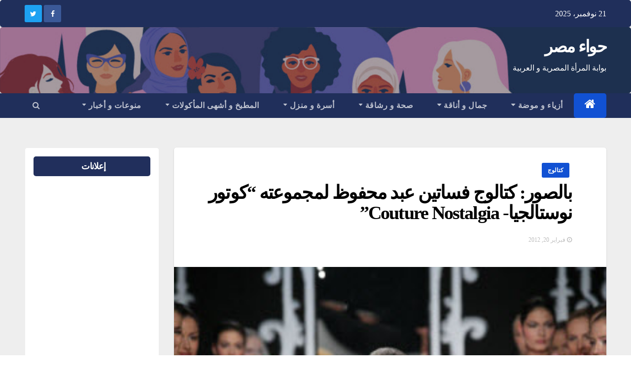

--- FILE ---
content_type: text/html; charset=UTF-8
request_url: https://egeve.com/abdmahfozcatlog/
body_size: 25720
content:
<!-- =========================
     Page Breadcrumb   
============================== -->
<!DOCTYPE html>
<html dir="rtl" lang="ar">
<head>
<meta charset="UTF-8">
<meta name="viewport" content="width=device-width, initial-scale=1">
<link rel="profile" href="http://gmpg.org/xfn/11">
<title>بالصور: كتالوج فساتين عبد محفوظ لمجموعته &#8220;كوتور نوستالجيا- Couture Nostalgia&#8221; &#8211; حواء مصر</title>
    <style>
        #wpadminbar #wp-admin-bar-p404_free_top_button .ab-icon:before {
            content: "\f103";
            color:red;
            top: 2px;
        }
    </style>
    <meta name='robots' content='max-image-preview:large' />
	<style>img:is([sizes="auto" i], [sizes^="auto," i]) { contain-intrinsic-size: 3000px 1500px }</style>
	<script type="text/javascript" id="wpp-js" src="https://egeve.com/wp-content/plugins/wordpress-popular-posts/assets/js/wpp.min.js" data-sampling="0" data-sampling-rate="100" data-api-url="https://egeve.com/wp-json/wordpress-popular-posts" data-post-id="3805" data-token="d6e8a013b0" data-lang="0" data-debug="0"></script>
<link rel='dns-prefetch' href='//static.addtoany.com' />
<link rel='dns-prefetch' href='//fonts.googleapis.com' />
<link rel="alternate" type="application/rss+xml" title="حواء مصر &laquo; الخلاصة" href="https://egeve.com/feed/" />
<link rel="alternate" type="application/rss+xml" title="حواء مصر &laquo; خلاصة التعليقات" href="https://egeve.com/comments/feed/" />
<link rel="alternate" type="application/rss+xml" title="حواء مصر &laquo; بالصور: كتالوج فساتين عبد محفوظ لمجموعته &#8220;كوتور نوستالجيا- Couture Nostalgia&#8221; خلاصة التعليقات" href="https://egeve.com/abdmahfozcatlog/feed/" />
<script type="text/javascript">
/* <![CDATA[ */
window._wpemojiSettings = {"baseUrl":"https:\/\/s.w.org\/images\/core\/emoji\/16.0.1\/72x72\/","ext":".png","svgUrl":"https:\/\/s.w.org\/images\/core\/emoji\/16.0.1\/svg\/","svgExt":".svg","source":{"concatemoji":"https:\/\/egeve.com\/wp-includes\/js\/wp-emoji-release.min.js?ver=6.8.3"}};
/*! This file is auto-generated */
!function(s,n){var o,i,e;function c(e){try{var t={supportTests:e,timestamp:(new Date).valueOf()};sessionStorage.setItem(o,JSON.stringify(t))}catch(e){}}function p(e,t,n){e.clearRect(0,0,e.canvas.width,e.canvas.height),e.fillText(t,0,0);var t=new Uint32Array(e.getImageData(0,0,e.canvas.width,e.canvas.height).data),a=(e.clearRect(0,0,e.canvas.width,e.canvas.height),e.fillText(n,0,0),new Uint32Array(e.getImageData(0,0,e.canvas.width,e.canvas.height).data));return t.every(function(e,t){return e===a[t]})}function u(e,t){e.clearRect(0,0,e.canvas.width,e.canvas.height),e.fillText(t,0,0);for(var n=e.getImageData(16,16,1,1),a=0;a<n.data.length;a++)if(0!==n.data[a])return!1;return!0}function f(e,t,n,a){switch(t){case"flag":return n(e,"\ud83c\udff3\ufe0f\u200d\u26a7\ufe0f","\ud83c\udff3\ufe0f\u200b\u26a7\ufe0f")?!1:!n(e,"\ud83c\udde8\ud83c\uddf6","\ud83c\udde8\u200b\ud83c\uddf6")&&!n(e,"\ud83c\udff4\udb40\udc67\udb40\udc62\udb40\udc65\udb40\udc6e\udb40\udc67\udb40\udc7f","\ud83c\udff4\u200b\udb40\udc67\u200b\udb40\udc62\u200b\udb40\udc65\u200b\udb40\udc6e\u200b\udb40\udc67\u200b\udb40\udc7f");case"emoji":return!a(e,"\ud83e\udedf")}return!1}function g(e,t,n,a){var r="undefined"!=typeof WorkerGlobalScope&&self instanceof WorkerGlobalScope?new OffscreenCanvas(300,150):s.createElement("canvas"),o=r.getContext("2d",{willReadFrequently:!0}),i=(o.textBaseline="top",o.font="600 32px Arial",{});return e.forEach(function(e){i[e]=t(o,e,n,a)}),i}function t(e){var t=s.createElement("script");t.src=e,t.defer=!0,s.head.appendChild(t)}"undefined"!=typeof Promise&&(o="wpEmojiSettingsSupports",i=["flag","emoji"],n.supports={everything:!0,everythingExceptFlag:!0},e=new Promise(function(e){s.addEventListener("DOMContentLoaded",e,{once:!0})}),new Promise(function(t){var n=function(){try{var e=JSON.parse(sessionStorage.getItem(o));if("object"==typeof e&&"number"==typeof e.timestamp&&(new Date).valueOf()<e.timestamp+604800&&"object"==typeof e.supportTests)return e.supportTests}catch(e){}return null}();if(!n){if("undefined"!=typeof Worker&&"undefined"!=typeof OffscreenCanvas&&"undefined"!=typeof URL&&URL.createObjectURL&&"undefined"!=typeof Blob)try{var e="postMessage("+g.toString()+"("+[JSON.stringify(i),f.toString(),p.toString(),u.toString()].join(",")+"));",a=new Blob([e],{type:"text/javascript"}),r=new Worker(URL.createObjectURL(a),{name:"wpTestEmojiSupports"});return void(r.onmessage=function(e){c(n=e.data),r.terminate(),t(n)})}catch(e){}c(n=g(i,f,p,u))}t(n)}).then(function(e){for(var t in e)n.supports[t]=e[t],n.supports.everything=n.supports.everything&&n.supports[t],"flag"!==t&&(n.supports.everythingExceptFlag=n.supports.everythingExceptFlag&&n.supports[t]);n.supports.everythingExceptFlag=n.supports.everythingExceptFlag&&!n.supports.flag,n.DOMReady=!1,n.readyCallback=function(){n.DOMReady=!0}}).then(function(){return e}).then(function(){var e;n.supports.everything||(n.readyCallback(),(e=n.source||{}).concatemoji?t(e.concatemoji):e.wpemoji&&e.twemoji&&(t(e.twemoji),t(e.wpemoji)))}))}((window,document),window._wpemojiSettings);
/* ]]> */
</script>
<style id='wp-emoji-styles-inline-css' type='text/css'>

	img.wp-smiley, img.emoji {
		display: inline !important;
		border: none !important;
		box-shadow: none !important;
		height: 1em !important;
		width: 1em !important;
		margin: 0 0.07em !important;
		vertical-align: -0.1em !important;
		background: none !important;
		padding: 0 !important;
	}
</style>
<link rel='stylesheet' id='wp-block-library-rtl-css' href='https://egeve.com/wp-includes/css/dist/block-library/style-rtl.min.css?ver=6.8.3' type='text/css' media='all' />
<style id='classic-theme-styles-inline-css' type='text/css'>
/*! This file is auto-generated */
.wp-block-button__link{color:#fff;background-color:#32373c;border-radius:9999px;box-shadow:none;text-decoration:none;padding:calc(.667em + 2px) calc(1.333em + 2px);font-size:1.125em}.wp-block-file__button{background:#32373c;color:#fff;text-decoration:none}
</style>
<style id='global-styles-inline-css' type='text/css'>
:root{--wp--preset--aspect-ratio--square: 1;--wp--preset--aspect-ratio--4-3: 4/3;--wp--preset--aspect-ratio--3-4: 3/4;--wp--preset--aspect-ratio--3-2: 3/2;--wp--preset--aspect-ratio--2-3: 2/3;--wp--preset--aspect-ratio--16-9: 16/9;--wp--preset--aspect-ratio--9-16: 9/16;--wp--preset--color--black: #000000;--wp--preset--color--cyan-bluish-gray: #abb8c3;--wp--preset--color--white: #ffffff;--wp--preset--color--pale-pink: #f78da7;--wp--preset--color--vivid-red: #cf2e2e;--wp--preset--color--luminous-vivid-orange: #ff6900;--wp--preset--color--luminous-vivid-amber: #fcb900;--wp--preset--color--light-green-cyan: #7bdcb5;--wp--preset--color--vivid-green-cyan: #00d084;--wp--preset--color--pale-cyan-blue: #8ed1fc;--wp--preset--color--vivid-cyan-blue: #0693e3;--wp--preset--color--vivid-purple: #9b51e0;--wp--preset--gradient--vivid-cyan-blue-to-vivid-purple: linear-gradient(135deg,rgba(6,147,227,1) 0%,rgb(155,81,224) 100%);--wp--preset--gradient--light-green-cyan-to-vivid-green-cyan: linear-gradient(135deg,rgb(122,220,180) 0%,rgb(0,208,130) 100%);--wp--preset--gradient--luminous-vivid-amber-to-luminous-vivid-orange: linear-gradient(135deg,rgba(252,185,0,1) 0%,rgba(255,105,0,1) 100%);--wp--preset--gradient--luminous-vivid-orange-to-vivid-red: linear-gradient(135deg,rgba(255,105,0,1) 0%,rgb(207,46,46) 100%);--wp--preset--gradient--very-light-gray-to-cyan-bluish-gray: linear-gradient(135deg,rgb(238,238,238) 0%,rgb(169,184,195) 100%);--wp--preset--gradient--cool-to-warm-spectrum: linear-gradient(135deg,rgb(74,234,220) 0%,rgb(151,120,209) 20%,rgb(207,42,186) 40%,rgb(238,44,130) 60%,rgb(251,105,98) 80%,rgb(254,248,76) 100%);--wp--preset--gradient--blush-light-purple: linear-gradient(135deg,rgb(255,206,236) 0%,rgb(152,150,240) 100%);--wp--preset--gradient--blush-bordeaux: linear-gradient(135deg,rgb(254,205,165) 0%,rgb(254,45,45) 50%,rgb(107,0,62) 100%);--wp--preset--gradient--luminous-dusk: linear-gradient(135deg,rgb(255,203,112) 0%,rgb(199,81,192) 50%,rgb(65,88,208) 100%);--wp--preset--gradient--pale-ocean: linear-gradient(135deg,rgb(255,245,203) 0%,rgb(182,227,212) 50%,rgb(51,167,181) 100%);--wp--preset--gradient--electric-grass: linear-gradient(135deg,rgb(202,248,128) 0%,rgb(113,206,126) 100%);--wp--preset--gradient--midnight: linear-gradient(135deg,rgb(2,3,129) 0%,rgb(40,116,252) 100%);--wp--preset--font-size--small: 13px;--wp--preset--font-size--medium: 20px;--wp--preset--font-size--large: 36px;--wp--preset--font-size--x-large: 42px;--wp--preset--spacing--20: 0.44rem;--wp--preset--spacing--30: 0.67rem;--wp--preset--spacing--40: 1rem;--wp--preset--spacing--50: 1.5rem;--wp--preset--spacing--60: 2.25rem;--wp--preset--spacing--70: 3.38rem;--wp--preset--spacing--80: 5.06rem;--wp--preset--shadow--natural: 6px 6px 9px rgba(0, 0, 0, 0.2);--wp--preset--shadow--deep: 12px 12px 50px rgba(0, 0, 0, 0.4);--wp--preset--shadow--sharp: 6px 6px 0px rgba(0, 0, 0, 0.2);--wp--preset--shadow--outlined: 6px 6px 0px -3px rgba(255, 255, 255, 1), 6px 6px rgba(0, 0, 0, 1);--wp--preset--shadow--crisp: 6px 6px 0px rgba(0, 0, 0, 1);}:where(.is-layout-flex){gap: 0.5em;}:where(.is-layout-grid){gap: 0.5em;}body .is-layout-flex{display: flex;}.is-layout-flex{flex-wrap: wrap;align-items: center;}.is-layout-flex > :is(*, div){margin: 0;}body .is-layout-grid{display: grid;}.is-layout-grid > :is(*, div){margin: 0;}:where(.wp-block-columns.is-layout-flex){gap: 2em;}:where(.wp-block-columns.is-layout-grid){gap: 2em;}:where(.wp-block-post-template.is-layout-flex){gap: 1.25em;}:where(.wp-block-post-template.is-layout-grid){gap: 1.25em;}.has-black-color{color: var(--wp--preset--color--black) !important;}.has-cyan-bluish-gray-color{color: var(--wp--preset--color--cyan-bluish-gray) !important;}.has-white-color{color: var(--wp--preset--color--white) !important;}.has-pale-pink-color{color: var(--wp--preset--color--pale-pink) !important;}.has-vivid-red-color{color: var(--wp--preset--color--vivid-red) !important;}.has-luminous-vivid-orange-color{color: var(--wp--preset--color--luminous-vivid-orange) !important;}.has-luminous-vivid-amber-color{color: var(--wp--preset--color--luminous-vivid-amber) !important;}.has-light-green-cyan-color{color: var(--wp--preset--color--light-green-cyan) !important;}.has-vivid-green-cyan-color{color: var(--wp--preset--color--vivid-green-cyan) !important;}.has-pale-cyan-blue-color{color: var(--wp--preset--color--pale-cyan-blue) !important;}.has-vivid-cyan-blue-color{color: var(--wp--preset--color--vivid-cyan-blue) !important;}.has-vivid-purple-color{color: var(--wp--preset--color--vivid-purple) !important;}.has-black-background-color{background-color: var(--wp--preset--color--black) !important;}.has-cyan-bluish-gray-background-color{background-color: var(--wp--preset--color--cyan-bluish-gray) !important;}.has-white-background-color{background-color: var(--wp--preset--color--white) !important;}.has-pale-pink-background-color{background-color: var(--wp--preset--color--pale-pink) !important;}.has-vivid-red-background-color{background-color: var(--wp--preset--color--vivid-red) !important;}.has-luminous-vivid-orange-background-color{background-color: var(--wp--preset--color--luminous-vivid-orange) !important;}.has-luminous-vivid-amber-background-color{background-color: var(--wp--preset--color--luminous-vivid-amber) !important;}.has-light-green-cyan-background-color{background-color: var(--wp--preset--color--light-green-cyan) !important;}.has-vivid-green-cyan-background-color{background-color: var(--wp--preset--color--vivid-green-cyan) !important;}.has-pale-cyan-blue-background-color{background-color: var(--wp--preset--color--pale-cyan-blue) !important;}.has-vivid-cyan-blue-background-color{background-color: var(--wp--preset--color--vivid-cyan-blue) !important;}.has-vivid-purple-background-color{background-color: var(--wp--preset--color--vivid-purple) !important;}.has-black-border-color{border-color: var(--wp--preset--color--black) !important;}.has-cyan-bluish-gray-border-color{border-color: var(--wp--preset--color--cyan-bluish-gray) !important;}.has-white-border-color{border-color: var(--wp--preset--color--white) !important;}.has-pale-pink-border-color{border-color: var(--wp--preset--color--pale-pink) !important;}.has-vivid-red-border-color{border-color: var(--wp--preset--color--vivid-red) !important;}.has-luminous-vivid-orange-border-color{border-color: var(--wp--preset--color--luminous-vivid-orange) !important;}.has-luminous-vivid-amber-border-color{border-color: var(--wp--preset--color--luminous-vivid-amber) !important;}.has-light-green-cyan-border-color{border-color: var(--wp--preset--color--light-green-cyan) !important;}.has-vivid-green-cyan-border-color{border-color: var(--wp--preset--color--vivid-green-cyan) !important;}.has-pale-cyan-blue-border-color{border-color: var(--wp--preset--color--pale-cyan-blue) !important;}.has-vivid-cyan-blue-border-color{border-color: var(--wp--preset--color--vivid-cyan-blue) !important;}.has-vivid-purple-border-color{border-color: var(--wp--preset--color--vivid-purple) !important;}.has-vivid-cyan-blue-to-vivid-purple-gradient-background{background: var(--wp--preset--gradient--vivid-cyan-blue-to-vivid-purple) !important;}.has-light-green-cyan-to-vivid-green-cyan-gradient-background{background: var(--wp--preset--gradient--light-green-cyan-to-vivid-green-cyan) !important;}.has-luminous-vivid-amber-to-luminous-vivid-orange-gradient-background{background: var(--wp--preset--gradient--luminous-vivid-amber-to-luminous-vivid-orange) !important;}.has-luminous-vivid-orange-to-vivid-red-gradient-background{background: var(--wp--preset--gradient--luminous-vivid-orange-to-vivid-red) !important;}.has-very-light-gray-to-cyan-bluish-gray-gradient-background{background: var(--wp--preset--gradient--very-light-gray-to-cyan-bluish-gray) !important;}.has-cool-to-warm-spectrum-gradient-background{background: var(--wp--preset--gradient--cool-to-warm-spectrum) !important;}.has-blush-light-purple-gradient-background{background: var(--wp--preset--gradient--blush-light-purple) !important;}.has-blush-bordeaux-gradient-background{background: var(--wp--preset--gradient--blush-bordeaux) !important;}.has-luminous-dusk-gradient-background{background: var(--wp--preset--gradient--luminous-dusk) !important;}.has-pale-ocean-gradient-background{background: var(--wp--preset--gradient--pale-ocean) !important;}.has-electric-grass-gradient-background{background: var(--wp--preset--gradient--electric-grass) !important;}.has-midnight-gradient-background{background: var(--wp--preset--gradient--midnight) !important;}.has-small-font-size{font-size: var(--wp--preset--font-size--small) !important;}.has-medium-font-size{font-size: var(--wp--preset--font-size--medium) !important;}.has-large-font-size{font-size: var(--wp--preset--font-size--large) !important;}.has-x-large-font-size{font-size: var(--wp--preset--font-size--x-large) !important;}
:where(.wp-block-post-template.is-layout-flex){gap: 1.25em;}:where(.wp-block-post-template.is-layout-grid){gap: 1.25em;}
:where(.wp-block-columns.is-layout-flex){gap: 2em;}:where(.wp-block-columns.is-layout-grid){gap: 2em;}
:root :where(.wp-block-pullquote){font-size: 1.5em;line-height: 1.6;}
</style>
<link rel='stylesheet' id='ansar-import-css' href='https://egeve.com/wp-content/plugins/ansar-import/public/css/ansar-import-public.css?ver=1.0.16' type='text/css' media='all' />
<link rel='stylesheet' id='widgetopts-styles-css' href='https://egeve.com/wp-content/plugins/widget-options/assets/css/widget-options.css?ver=4.0.6.1' type='text/css' media='all' />
<link rel='stylesheet' id='wordpress-popular-posts-css-css' href='https://egeve.com/wp-content/plugins/wordpress-popular-posts/assets/css/wpp.css?ver=7.0.1' type='text/css' media='all' />
<link rel='stylesheet' id='newsup-fonts-css' href='//fonts.googleapis.com/css?family=Montserrat%3A400%2C500%2C700%2C800%7CWork%2BSans%26display%3Dswap&#038;subset=latin%2Clatin-ext' type='text/css' media='all' />
<link rel='stylesheet' id='newsup-google-fonts-css' href='//fonts.googleapis.com/css?family=ABeeZee%7CAbel%7CAbril+Fatface%7CAclonica%7CAcme%7CActor%7CAdamina%7CAdvent+Pro%7CAguafina+Script%7CAkronim%7CAladin%7CAldrich%7CAlef%7CAlegreya%7CAlegreya+SC%7CAlegreya+Sans%7CAlegreya+Sans+SC%7CAlex+Brush%7CAlfa+Slab+One%7CAlice%7CAlike%7CAlike+Angular%7CAllan%7CAllerta%7CAllerta+Stencil%7CAllura%7CAlmendra%7CAlmendra+Display%7CAlmendra+SC%7CAmarante%7CAmaranth%7CAmatic+SC%7CAmatica+SC%7CAmethysta%7CAmiko%7CAmiri%7CAmita%7CAnaheim%7CAndada%7CAndika%7CAngkor%7CAnnie+Use+Your+Telescope%7CAnonymous+Pro%7CAntic%7CAntic+Didone%7CAntic+Slab%7CAnton%7CArapey%7CArbutus%7CArbutus+Slab%7CArchitects+Daughter%7CArchivo+Black%7CArchivo+Narrow%7CAref+Ruqaa%7CArima+Madurai%7CArimo%7CArizonia%7CArmata%7CArtifika%7CArvo%7CArya%7CAsap%7CAsar%7CAsset%7CAssistant%7CAstloch%7CAsul%7CAthiti%7CAtma%7CAtomic+Age%7CAubrey%7CAudiowide%7CAutour+One%7CAverage%7CAverage+Sans%7CAveria+Gruesa+Libre%7CAveria+Libre%7CAveria+Sans+Libre%7CAveria+Serif+Libre%7CBad+Script%7CBaloo%7CBaloo+Bhai%7CBaloo+Da%7CBaloo+Thambi%7CBalthazar%7CBangers%7CBasic%7CBattambang%7CBaumans%7CBayon%7CBelgrano%7CBelleza%7CBenchNine%7CBentham%7CBerkshire+Swash%7CBevan%7CBigelow+Rules%7CBigshot+One%7CBilbo%7CBilbo+Swash+Caps%7CBioRhyme%7CBioRhyme+Expanded%7CBiryani%7CBitter%7CBlack+Ops+One%7CBokor%7CBonbon%7CBoogaloo%7CBowlby+One%7CBowlby+One+SC%7CBrawler%7CBree+Serif%7CBubblegum+Sans%7CBubbler+One%7CBuda%7CBuenard%7CBungee%7CBungee+Hairline%7CBungee+Inline%7CBungee+Outline%7CBungee+Shade%7CButcherman%7CButterfly+Kids%7CCabin%7CCabin+Condensed%7CCabin+Sketch%7CCaesar+Dressing%7CCagliostro%7CCairo%7CCalligraffitti%7CCambay%7CCambo%7CCandal%7CCantarell%7CCantata+One%7CCantora+One%7CCapriola%7CCardo%7CCarme%7CCarrois+Gothic%7CCarrois+Gothic+SC%7CCarter+One%7CCatamaran%7CCaudex%7CCaveat%7CCaveat+Brush%7CCedarville+Cursive%7CCeviche+One%7CChanga%7CChanga+One%7CChango%7CChathura%7CChau+Philomene+One%7CChela+One%7CChelsea+Market%7CChenla%7CCherry+Cream+Soda%7CCherry+Swash%7CChewy%7CChicle%7CChivo%7CChonburi%7CCinzel%7CCinzel+Decorative%7CClicker+Script%7CCoda%7CCoda+Caption%7CCodystar%7CCoiny%7CCombo%7CComfortaa%7CComing+Soon%7CConcert+One%7CCondiment%7CContent%7CContrail+One%7CConvergence%7CCookie%7CCopse%7CCorben%7CCormorant%7CCormorant+Garamond%7CCormorant+Infant%7CCormorant+SC%7CCormorant+Unicase%7CCormorant+Upright%7CCourgette%7CCousine%7CCoustard%7CCovered+By+Your+Grace%7CCrafty+Girls%7CCreepster%7CCrete+Round%7CCrimson+Text%7CCroissant+One%7CCrushed%7CCuprum%7CCutive%7CCutive+Mono%7CDamion%7CDancing+Script%7CDangrek%7CDavid+Libre%7CDawning+of+a+New+Day%7CDays+One%7CDekko%7CDelius%7CDelius+Swash+Caps%7CDelius+Unicase%7CDella+Respira%7CDenk+One%7CDevonshire%7CDhurjati%7CDidact+Gothic%7CDiplomata%7CDiplomata+SC%7CDomine%7CDonegal+One%7CDoppio+One%7CDorsa%7CDosis%7CDr+Sugiyama%7CDroid+Sans%7CDroid+Sans+Mono%7CDroid+Serif%7CDuru+Sans%7CDynalight%7CEB+Garamond%7CEagle+Lake%7CEater%7CEconomica%7CEczar%7CEk+Mukta%7CEl+Messiri%7CElectrolize%7CElsie%7CElsie+Swash+Caps%7CEmblema+One%7CEmilys+Candy%7CEngagement%7CEnglebert%7CEnriqueta%7CErica+One%7CEsteban%7CEuphoria+Script%7CEwert%7CExo%7CExo+2%7CExpletus+Sans%7CFanwood+Text%7CFarsan%7CFascinate%7CFascinate+Inline%7CFaster+One%7CFasthand%7CFauna+One%7CFederant%7CFedero%7CFelipa%7CFenix%7CFinger+Paint%7CFira+Mono%7CFira+Sans%7CFjalla+One%7CFjord+One%7CFlamenco%7CFlavors%7CFondamento%7CFontdiner+Swanky%7CForum%7CFrancois+One%7CFrank+Ruhl+Libre%7CFreckle+Face%7CFredericka+the+Great%7CFredoka+One%7CFreehand%7CFresca%7CFrijole%7CFruktur%7CFugaz+One%7CGFS+Didot%7CGFS+Neohellenic%7CGabriela%7CGafata%7CGalada%7CGaldeano%7CGalindo%7CGentium+Basic%7CGentium+Book+Basic%7CGeo%7CGeostar%7CGeostar+Fill%7CGermania+One%7CGidugu%7CGilda+Display%7CGive+You+Glory%7CGlass+Antiqua%7CGlegoo%7CGloria+Hallelujah%7CGoblin+One%7CGochi+Hand%7CGorditas%7CGoudy+Bookletter+1911%7CGraduate%7CGrand+Hotel%7CGravitas+One%7CGreat+Vibes%7CGriffy%7CGruppo%7CGudea%7CGurajada%7CHabibi%7CHalant%7CHammersmith+One%7CHanalei%7CHanalei+Fill%7CHandlee%7CHanuman%7CHappy+Monkey%7CHarmattan%7CHeadland+One%7CHeebo%7CHenny+Penny%7CHerr+Von+Muellerhoff%7CHind%7CHind+Guntur%7CHind+Madurai%7CHind+Siliguri%7CHind+Vadodara%7CHoltwood+One+SC%7CHomemade+Apple%7CHomenaje%7CIM+Fell+DW+Pica%7CIM+Fell+DW+Pica+SC%7CIM+Fell+Double+Pica%7CIM+Fell+Double+Pica+SC%7CIM+Fell+English%7CIM+Fell+English+SC%7CIM+Fell+French+Canon%7CIM+Fell+French+Canon+SC%7CIM+Fell+Great+Primer%7CIM+Fell+Great+Primer+SC%7CIceberg%7CIceland%7CImprima%7CInconsolata%7CInder%7CIndie+Flower%7CInika%7CInknut+Antiqua%7CIrish+Grover%7CIstok+Web%7CItaliana%7CItalianno%7CItim%7CJacques+Francois%7CJacques+Francois+Shadow%7CJaldi%7CJim+Nightshade%7CJockey+One%7CJolly+Lodger%7CJomhuria%7CJosefin+Sans%7CJosefin+Slab%7CJoti+One%7CJudson%7CJulee%7CJulius+Sans+One%7CJunge%7CJura%7CJust+Another+Hand%7CJust+Me+Again+Down+Here%7CKadwa%7CKalam%7CKameron%7CKanit%7CKantumruy%7CKarla%7CKarma%7CKatibeh%7CKaushan+Script%7CKavivanar%7CKavoon%7CKdam+Thmor%7CKeania+One%7CKelly+Slab%7CKenia%7CKhand%7CKhmer%7CKhula%7CKite+One%7CKnewave%7CKotta+One%7CKoulen%7CKranky%7CKreon%7CKristi%7CKrona+One%7CKumar+One%7CKumar+One+Outline%7CKurale%7CLa+Belle+Aurore%7CLaila%7CLakki+Reddy%7CLalezar%7CLancelot%7CLateef%7CLato%7CLeague+Script%7CLeckerli+One%7CLedger%7CLekton%7CLemon%7CLemonada%7CLibre+Baskerville%7CLibre+Franklin%7CLife+Savers%7CLilita+One%7CLily+Script+One%7CLimelight%7CLinden+Hill%7CLobster%7CLobster+Two%7CLondrina+Outline%7CLondrina+Shadow%7CLondrina+Sketch%7CLondrina+Solid%7CLora%7CLove+Ya+Like+A+Sister%7CLoved+by+the+King%7CLovers+Quarrel%7CLuckiest+Guy%7CLusitana%7CLustria%7CMacondo%7CMacondo+Swash+Caps%7CMada%7CMagra%7CMaiden+Orange%7CMaitree%7CMako%7CMallanna%7CMandali%7CMarcellus%7CMarcellus+SC%7CMarck+Script%7CMargarine%7CMarko+One%7CMarmelad%7CMartel%7CMartel+Sans%7CMarvel%7CMate%7CMate+SC%7CMaven+Pro%7CMcLaren%7CMeddon%7CMedievalSharp%7CMedula+One%7CMeera+Inimai%7CMegrim%7CMeie+Script%7CMerienda%7CMerienda+One%7CMerriweather%7CMerriweather+Sans%7CMetal%7CMetal+Mania%7CMetamorphous%7CMetrophobic%7CMichroma%7CMilonga%7CMiltonian%7CMiltonian+Tattoo%7CMiniver%7CMiriam+Libre%7CMirza%7CMiss+Fajardose%7CMitr%7CModak%7CModern+Antiqua%7CMogra%7CMolengo%7CMolle%7CMonda%7CMonofett%7CMonoton%7CMonsieur+La+Doulaise%7CMontaga%7CMontez%7CMontserrat%7CMontserrat+Alternates%7CMontserrat+Subrayada%7CMoul%7CMoulpali%7CMountains+of+Christmas%7CMouse+Memoirs%7CMr+Bedfort%7CMr+Dafoe%7CMr+De+Haviland%7CMrs+Saint+Delafield%7CMrs+Sheppards%7CMukta+Vaani%7CMuli%7CMystery+Quest%7CNTR%7CNeucha%7CNeuton%7CNew+Rocker%7CNews+Cycle%7CNiconne%7CNixie+One%7CNobile%7CNokora%7CNorican%7CNosifer%7CNothing+You+Could+Do%7CNoticia+Text%7CNoto+Sans%7CNoto+Serif%7CNova+Cut%7CNova+Flat%7CNova+Mono%7CNova+Oval%7CNova+Round%7CNova+Script%7CNova+Slim%7CNova+Square%7CNumans%7CNunito%7COdor+Mean+Chey%7COffside%7COld+Standard+TT%7COldenburg%7COleo+Script%7COleo+Script+Swash+Caps%7COpen+Sans%7COpen+Sans+Condensed%7COranienbaum%7COrbitron%7COregano%7COrienta%7COriginal+Surfer%7COswald%7COver+the+Rainbow%7COverlock%7COverlock+SC%7COvo%7COxygen%7COxygen+Mono%7CPT+Mono%7CPT+Sans%7CPT+Sans+Caption%7CPT+Sans+Narrow%7CPT+Serif%7CPT+Serif+Caption%7CPacifico%7CPalanquin%7CPalanquin+Dark%7CPaprika%7CParisienne%7CPassero+One%7CPassion+One%7CPathway+Gothic+One%7CPatrick+Hand%7CPatrick+Hand+SC%7CPattaya%7CPatua+One%7CPavanam%7CPaytone+One%7CPeddana%7CPeralta%7CPermanent+Marker%7CPetit+Formal+Script%7CPetrona%7CPhilosopher%7CPiedra%7CPinyon+Script%7CPirata+One%7CPlaster%7CPlay%7CPlayball%7CPlayfair+Display%7CPlayfair+Display+SC%7CPodkova%7CPoiret+One%7CPoller+One%7CPoly%7CPompiere%7CPontano+Sans%7CPoppins%7CPort+Lligat+Sans%7CPort+Lligat+Slab%7CPragati+Narrow%7CPrata%7CPreahvihear%7CPress+Start+2P%7CPridi%7CPrincess+Sofia%7CProciono%7CPrompt%7CProsto+One%7CProza+Libre%7CPuritan%7CPurple+Purse%7CQuando%7CQuantico%7CQuattrocento%7CQuattrocento+Sans%7CQuestrial%7CQuicksand%7CQuintessential%7CQwigley%7CRacing+Sans+One%7CRadley%7CRajdhani%7CRakkas%7CRaleway%7CRaleway+Dots%7CRamabhadra%7CRamaraja%7CRambla%7CRammetto+One%7CRanchers%7CRancho%7CRanga%7CRasa%7CRationale%7CRavi+Prakash%7CRedressed%7CReem+Kufi%7CReenie+Beanie%7CRevalia%7CRhodium+Libre%7CRibeye%7CRibeye+Marrow%7CRighteous%7CRisque%7CRoboto%7CRoboto+Condensed%7CRoboto+Mono%7CRoboto+Slab%7CRochester%7CRock+Salt%7CRokkitt%7CRomanesco%7CRopa+Sans%7CRosario%7CRosarivo%7CRouge+Script%7CRozha+One%7CRubik%7CRubik+Mono+One%7CRubik+One%7CRuda%7CRufina%7CRuge+Boogie%7CRuluko%7CRum+Raisin%7CRuslan+Display%7CRusso+One%7CRuthie%7CRye%7CSacramento%7CSahitya%7CSail%7CSalsa%7CSanchez%7CSancreek%7CSansita+One%7CSarala%7CSarina%7CSarpanch%7CSatisfy%7CScada%7CScheherazade%7CSchoolbell%7CScope+One%7CSeaweed+Script%7CSecular+One%7CSevillana%7CSeymour+One%7CShadows+Into+Light%7CShadows+Into+Light+Two%7CShanti%7CShare%7CShare+Tech%7CShare+Tech+Mono%7CShojumaru%7CShort+Stack%7CShrikhand%7CSiemreap%7CSigmar+One%7CSignika%7CSignika+Negative%7CSimonetta%7CSintony%7CSirin+Stencil%7CSix+Caps%7CSkranji%7CSlabo+13px%7CSlabo+27px%7CSlackey%7CSmokum%7CSmythe%7CSniglet%7CSnippet%7CSnowburst+One%7CSofadi+One%7CSofia%7CSonsie+One%7CSorts+Mill+Goudy%7CSource+Code+Pro%7CSource+Sans+Pro%7CSource+Serif+Pro%7CSpace+Mono%7CSpecial+Elite%7CSpicy+Rice%7CSpinnaker%7CSpirax%7CSquada+One%7CSree+Krushnadevaraya%7CSriracha%7CStalemate%7CStalinist+One%7CStardos+Stencil%7CStint+Ultra+Condensed%7CStint+Ultra+Expanded%7CStoke%7CStrait%7CSue+Ellen+Francisco%7CSuez+One%7CSumana%7CSunshiney%7CSupermercado+One%7CSura%7CSuranna%7CSuravaram%7CSuwannaphum%7CSwanky+and+Moo+Moo%7CSyncopate%7CTangerine%7CTaprom%7CTauri%7CTaviraj%7CTeko%7CTelex%7CTenali+Ramakrishna%7CTenor+Sans%7CText+Me+One%7CThe+Girl+Next+Door%7CTienne%7CTillana%7CTimmana%7CTinos%7CTitan+One%7CTitillium+Web%7CTrade+Winds%7CTrirong%7CTrocchi%7CTrochut%7CTrykker%7CTulpen+One%7CUbuntu%7CUbuntu+Condensed%7CUbuntu+Mono%7CUltra%7CUncial+Antiqua%7CUnderdog%7CUnica+One%7CUnifrakturCook%7CUnifrakturMaguntia%7CUnkempt%7CUnlock%7CUnna%7CVT323%7CVampiro+One%7CVarela%7CVarela+Round%7CVast+Shadow%7CVesper+Libre%7CVibur%7CVidaloka%7CViga%7CVoces%7CVolkhov%7CVollkorn%7CVoltaire%7CWaiting+for+the+Sunrise%7CWallpoet%7CWalter+Turncoat%7CWarnes%7CWellfleet%7CWendy+One%7CWire+One%7CWork+Sans%7CYanone+Kaffeesatz%7CYantramanav%7CYatra+One%7CYellowtail%7CYeseva+One%7CYesteryear%7CYrsa%7CZeyada&#038;subset=latin%2Clatin-ext' type='text/css' media='all' />
<link rel='stylesheet' id='bootstrap-css' href='https://egeve.com/wp-content/themes/newsup-pro/css/bootstrap.css?ver=6.8.3' type='text/css' media='all' />
<link rel='stylesheet' id='newsup-style-rtl-css' href='https://egeve.com/wp-content/themes/newsup-pro/style-rtl.css?ver=6.8.3' type='text/css' media='all' />
<link rel='stylesheet' id='default-css' href='https://egeve.com/wp-content/themes/newsup-pro/css/colors/default.css?ver=6.8.3' type='text/css' media='all' />
<link rel='stylesheet' id='light-css' href='https://egeve.com/wp-content/themes/newsup-pro/css/colors/light.css?ver=6.8.3' type='text/css' media='all' />
<link rel='stylesheet' id='font-awesome-css' href='https://egeve.com/wp-content/themes/newsup-pro/css/font-awesome.css?ver=6.8.3' type='text/css' media='all' />
<link rel='stylesheet' id='owl-carousel-css' href='https://egeve.com/wp-content/themes/newsup-pro/css/owl.carousel.css?ver=6.8.3' type='text/css' media='all' />
<link rel='stylesheet' id='smartmenus-css' href='https://egeve.com/wp-content/themes/newsup-pro/css/jquery.smartmenus.bootstrap.css?ver=6.8.3' type='text/css' media='all' />
<link rel='stylesheet' id='addtoany-css' href='https://egeve.com/wp-content/plugins/add-to-any/addtoany.min.css?ver=1.16' type='text/css' media='all' />
<link rel='stylesheet' id='universal-google-adsense-and-ads-manager-css' href='https://egeve.com/wp-content/plugins/universal-google-adsense-and-ads-manager/public/assets/build/css/ugaam-public.css?ver=1.1.7' type='text/css' media='all' />
<script type="text/javascript" id="addtoany-core-js-before">
/* <![CDATA[ */
window.a2a_config=window.a2a_config||{};a2a_config.callbacks=[];a2a_config.overlays=[];a2a_config.templates={};a2a_localize = {
	Share: "Share",
	Save: "Save",
	Subscribe: "Subscribe",
	Email: "Email",
	Bookmark: "Bookmark",
	ShowAll: "Show all",
	ShowLess: "Show less",
	FindServices: "Find service(s)",
	FindAnyServiceToAddTo: "Instantly find any service to add to",
	PoweredBy: "Powered by",
	ShareViaEmail: "Share via email",
	SubscribeViaEmail: "Subscribe via email",
	BookmarkInYourBrowser: "Bookmark in your browser",
	BookmarkInstructions: "Press Ctrl+D or \u2318+D to bookmark this page",
	AddToYourFavorites: "Add to your favorites",
	SendFromWebOrProgram: "Send from any email address or email program",
	EmailProgram: "Email program",
	More: "More&#8230;",
	ThanksForSharing: "Thanks for sharing!",
	ThanksForFollowing: "Thanks for following!"
};
/* ]]> */
</script>
<script type="text/javascript" defer src="https://static.addtoany.com/menu/page.js" id="addtoany-core-js"></script>
<script type="text/javascript" src="https://egeve.com/wp-includes/js/jquery/jquery.min.js?ver=3.7.1" id="jquery-core-js"></script>
<script type="text/javascript" src="https://egeve.com/wp-includes/js/jquery/jquery-migrate.min.js?ver=3.4.1" id="jquery-migrate-js"></script>
<script type="text/javascript" defer src="https://egeve.com/wp-content/plugins/add-to-any/addtoany.min.js?ver=1.1" id="addtoany-jquery-js"></script>
<script type="text/javascript" src="https://egeve.com/wp-content/plugins/ansar-import/public/js/ansar-import-public.js?ver=1.0.16" id="ansar-import-js"></script>
<script type="text/javascript" src="https://egeve.com/wp-content/themes/newsup-pro/js/navigation.js?ver=6.8.3" id="newsup-navigation-js"></script>
<script type="text/javascript" src="https://egeve.com/wp-content/themes/newsup-pro/js/bootstrap.js?ver=6.8.3" id="newsup_bootstrap_script-js"></script>
<script type="text/javascript" src="https://egeve.com/wp-content/themes/newsup-pro/js/owl.carousel.min.js?ver=6.8.3" id="owl-carousel-min-js"></script>
<script type="text/javascript" src="https://egeve.com/wp-content/themes/newsup-pro/js/jquery.marquee.min.js?ver=6.8.3" id="newsup_marquee-js-js"></script>
<script type="text/javascript" src="https://egeve.com/wp-content/themes/newsup-pro/js/main.js?ver=6.8.3" id="newsup_main-js-js"></script>
<script type="text/javascript" src="https://egeve.com/wp-content/themes/newsup-pro/js/jquery.smartmenus.js?ver=6.8.3" id="smartmenus-js-js"></script>
<script type="text/javascript" src="https://egeve.com/wp-content/themes/newsup-pro/js/bootstrap-smartmenus.js?ver=6.8.3" id="bootstrap-smartmenus-js-js"></script>
<link rel="https://api.w.org/" href="https://egeve.com/wp-json/" /><link rel="alternate" title="JSON" type="application/json" href="https://egeve.com/wp-json/wp/v2/posts/3805" /><link rel="EditURI" type="application/rsd+xml" title="RSD" href="https://egeve.com/xmlrpc.php?rsd" />
<meta name="generator" content="WordPress 6.8.3" />
<link rel="canonical" href="https://egeve.com/abdmahfozcatlog/" />
<link rel='shortlink' href='https://egeve.com/?p=3805' />
<link rel="alternate" title="oEmbed (JSON)" type="application/json+oembed" href="https://egeve.com/wp-json/oembed/1.0/embed?url=https%3A%2F%2Fegeve.com%2Fabdmahfozcatlog%2F" />
<link rel="alternate" title="oEmbed (XML)" type="text/xml+oembed" href="https://egeve.com/wp-json/oembed/1.0/embed?url=https%3A%2F%2Fegeve.com%2Fabdmahfozcatlog%2F&#038;format=xml" />
			<style>
							</style>
			<script data-ad-client="ca-pub-3419179790420135" async src="https://pagead2.googlesyndication.com/pagead/js/adsbygoogle.js"></script>
            <style id="wpp-loading-animation-styles">@-webkit-keyframes bgslide{from{background-position-x:0}to{background-position-x:-200%}}@keyframes bgslide{from{background-position-x:0}to{background-position-x:-200%}}.wpp-widget-block-placeholder,.wpp-shortcode-placeholder{margin:0 auto;width:60px;height:3px;background:#dd3737;background:linear-gradient(90deg,#dd3737 0%,#571313 10%,#dd3737 100%);background-size:200% auto;border-radius:3px;-webkit-animation:bgslide 1s infinite linear;animation:bgslide 1s infinite linear}</style>
            <link rel="pingback" href="https://egeve.com/xmlrpc.php"><style type="text/css" id="custom-background-css">
    .wrapper { background: #eee; }
</style>
<style>body.boxed{ background-image:url("https://egeve.com/wp-content/themes/newsup-pro/images/bg-pattern/bgten.jpg");}</style>    <style type="text/css">
            body .site-title a,
        body .site-description {
            color: #fff;
        }
        </style>
    <link rel="icon" href="https://egeve.com/wp-content/uploads/2022/10/cropped-Untitled-1-copy-32x32.png" sizes="32x32" />
<link rel="icon" href="https://egeve.com/wp-content/uploads/2022/10/cropped-Untitled-1-copy-192x192.png" sizes="192x192" />
<link rel="apple-touch-icon" href="https://egeve.com/wp-content/uploads/2022/10/cropped-Untitled-1-copy-180x180.png" />
<meta name="msapplication-TileImage" content="https://egeve.com/wp-content/uploads/2022/10/cropped-Untitled-1-copy-270x270.png" />
		<style type="text/css" id="wp-custom-css">
			.mg-posts-sec.mg-posts-modul-3 {
    margin-bottom: 60px;
}

.iscwp-gallery-slider .slick-dots{display: none !important;}
.iscwp-gallery-slider .iscwp-cnt-wrp.slick-slide {
    padding: 0;
	width: 328px !important;
}

.mg-blog-post-box img
{
width:100% !important;
}

.post-form
{
display: none !important;
}
    border-bottom: none;
	}

		</style>
		</head>
<body class="rtl wp-singular post-template-default single single-post postid-3805 single-format-standard wp-theme-newsup-pro wide  ta-hide-date-author-in-list" >
<div id="page" class="site">
<a class="skip-link screen-reader-text" href="#content">
Skip to content</a>
<!--wrapper-->
    <div class="wrapper" id="custom-background-css">
            <header class="mg-headwidget">
            <!--==================== TOP BAR ====================-->

            <div class="mg-head-detail hidden-xs">
    <div class="container-fluid">
        <div class="row">
                        <div class="col-md-6 col-xs-12 col-sm-6">
                <ul class="info-left">
                            <li>21 نوفمبر، 2025        </li>


                   </ul>
            </div>
            <div class="col-md-6 col-xs-12">
              
                <ul class="mg-social info-right">
                    
                                            <li><span class="icon-soci facebook"><a  target="_blank" href="https://www.facebook.com/egevesite/"><i class="fa fa-facebook"></i></a></span> </li>
                                            <li><span class="icon-soci twitter"><a target="_blank" href="https://twitter.com/egevesite"><i class="fa fa-twitter"></i></a></span></li>
                                      </ul>
                            </div>
        </div>
    </div>
</div>
            <div class="clearfix"></div>
                        <div class="mg-nav-widget-area-back" style='background-image: url("https://egeve.com/wp-content/uploads/2022/10/banner2.jpg" );'>

            <div class="overlay">
                          <div class="inner"   style="background-color:rgba(32,47,91,0.4);" >
                <div class="container-fluid">
                    <div class="mg-nav-widget-area">
                        <div class="row align-items-center">
                            <div class="col-md-3 text-center-xs">
                                <div class="navbar-header">
                                                                <div class="site-branding-text">
                                <h1 class="site-title"> <a href="https://egeve.com/" rel="home">حواء مصر</a></h1>
                                <p class="site-description">بوابة المرأة المصرية و العربية</p>
                                </div>
                                                                </div>
                            </div>
                                                               <div class="col-md-9 col-sm-8">
                        <div class="header-ads pull-right">
                            <a href="" target="_blank">
                                                    </a>
                        </div>
                    </div>
                            
                        </div>
                    </div>
                </div>
              </div>
              </div>
          </div>


    <div class="mg-menu-full">
            <nav class="navbar navbar-expand-lg navbar-wp">
              <div class="container-fluid flex-row-reverse">
                <!-- Right nav -->
                <div class="m-header d-flex pl-3 ml-auto my-2 my-lg-0 position-relative align-items-center">
                  <a class="mobilehomebtn" title="Home" href="https://egeve.com/"><span class="fa fa-home"></span></a>
                  <!-- navbar-toggle -->
                  <button class="navbar-toggler collapsed mx-auto" type="button" data-toggle="collapse" data-target="#navbar-wp" aria-controls="navbarSupportedContent" aria-expanded="false" aria-label="Toggle navigation">
                    <span class="my-1 mx-2 close fa fa-times"></span>
                    <span class="navbar-toggler-icon"></span>
                  </button>
                  <!-- /navbar-toggle -->
                  <div class="dropdown show mg-search-box">
                    <a class="dropdown-toggle msearch ml-auto" href="#" role="button" id="dropdownMenuLink" data-toggle="dropdown" aria-haspopup="true" aria-expanded="false"> <i class="fa fa-search"></i> </a>
                    <div class="dropdown-menu searchinner" aria-labelledby="dropdownMenuLink">
                      <form role="search" method="get" id="searchform" action="https://egeve.com/">
  <div class="input-group">
    <input type="search" class="form-control" placeholder="Search" value="" name="s" />
    <span class="input-group-btn btn-default">
    <button type="submit" class="btn"> <i class="fa fa-search"></i> </button>
    </span> </div>
</form>                    </div>
                  </div>
                </div>
                <!-- /Right nav -->
                <div class="collapse navbar-collapse" id="navbar-wp">
                  <ul id="menu-primary" class="nav navbar-nav sm-rtl"><li class="active home"><a class="homebtn" title="Home" href="https://egeve.com"><span class='fa fa-home'></span></a></li><li id="menu-item-13235" class="menu-item menu-item-type-taxonomy menu-item-object-category current-post-ancestor menu-item-has-children menu-item-13235 dropdown"><a class="nav-link" title="أزياء و موضة" href="https://egeve.com/category/dresses/" data-toggle="dropdown" class="dropdown-toggle">أزياء و موضة </a>
<ul role="menu" class=" dropdown-menu">
	<li id="menu-item-9828" class="menu-item menu-item-type-taxonomy menu-item-object-category menu-item-9828"><a class="dropdown-item" title="أزياء و موضة" href="https://egeve.com/category/dresses/fashion/">أزياء و موضة</a></li>
	<li id="menu-item-9798" class="menu-item menu-item-type-taxonomy menu-item-object-category menu-item-9798"><a class="dropdown-item" title="ملابس البيت و عبايات" href="https://egeve.com/category/dresses/underwear/">ملابس البيت و عبايات</a></li>
	<li id="menu-item-9795" class="menu-item menu-item-type-taxonomy menu-item-object-category menu-item-9795"><a class="dropdown-item" title="فساتين زفاف و سهرة" href="https://egeve.com/category/dresses/weddingdress/">فساتين زفاف و سهرة</a></li>
	<li id="menu-item-9829" class="menu-item menu-item-type-taxonomy menu-item-object-category menu-item-9829"><a class="dropdown-item" title="اكسسوارات" href="https://egeve.com/category/dresses/accessories/">اكسسوارات</a></li>
	<li id="menu-item-9796" class="menu-item menu-item-type-taxonomy menu-item-object-category current-post-ancestor current-menu-parent current-post-parent menu-item-9796"><a class="dropdown-item" title="كتالوج" href="https://egeve.com/category/dresses/catalog/">كتالوج</a></li>
	<li id="menu-item-9797" class="menu-item menu-item-type-taxonomy menu-item-object-category menu-item-9797"><a class="dropdown-item" title="ملابس أطفال" href="https://egeve.com/category/dresses/kidsfashion/">ملابس أطفال</a></li>
	<li id="menu-item-9799" class="menu-item menu-item-type-taxonomy menu-item-object-category menu-item-9799"><a class="dropdown-item" title="ملابس الرجال" href="https://egeve.com/category/dresses/menwear/">ملابس الرجال</a></li>
	<li id="menu-item-9800" class="menu-item menu-item-type-taxonomy menu-item-object-category menu-item-9800"><a class="dropdown-item" title="موسوعة الأزياء" href="https://egeve.com/category/dresses/encyclopedia/">موسوعة الأزياء</a></li>
</ul>
</li>
<li id="menu-item-13236" class="menu-item menu-item-type-taxonomy menu-item-object-category menu-item-has-children menu-item-13236 dropdown"><a class="nav-link" title="جمال و أناقة" href="https://egeve.com/category/elegance/" data-toggle="dropdown" class="dropdown-toggle">جمال و أناقة </a>
<ul role="menu" class=" dropdown-menu">
	<li id="menu-item-9818" class="menu-item menu-item-type-taxonomy menu-item-object-category menu-item-9818"><a class="dropdown-item" title="ماكياج" href="https://egeve.com/category/elegance/makeup/">ماكياج</a></li>
	<li id="menu-item-9835" class="menu-item menu-item-type-taxonomy menu-item-object-category menu-item-9835"><a class="dropdown-item" title="العناية بالبشرة" href="https://egeve.com/category/elegance/skincare/">العناية بالبشرة</a></li>
	<li id="menu-item-9836" class="menu-item menu-item-type-taxonomy menu-item-object-category menu-item-9836"><a class="dropdown-item" title="العناية بالشعر" href="https://egeve.com/category/elegance/haircare/">العناية بالشعر</a></li>
	<li id="menu-item-9837" class="menu-item menu-item-type-taxonomy menu-item-object-category menu-item-9837"><a class="dropdown-item" title="العنايه بالجسم" href="https://egeve.com/category/elegance/bodycare/">العنايه بالجسم</a></li>
	<li id="menu-item-9816" class="menu-item menu-item-type-taxonomy menu-item-object-category menu-item-9816"><a class="dropdown-item" title="تسريحات" href="https://egeve.com/category/elegance/hairstyle/">تسريحات</a></li>
	<li id="menu-item-9834" class="menu-item menu-item-type-taxonomy menu-item-object-category menu-item-9834"><a class="dropdown-item" title="أناقة العروس" href="https://egeve.com/category/elegance/bride/">أناقة العروس</a></li>
	<li id="menu-item-9817" class="menu-item menu-item-type-taxonomy menu-item-object-category menu-item-9817"><a class="dropdown-item" title="عطور" href="https://egeve.com/category/elegance/perfume/">عطور</a></li>
	<li id="menu-item-9819" class="menu-item menu-item-type-taxonomy menu-item-object-category menu-item-9819"><a class="dropdown-item" title="مستحضرات تجميل" href="https://egeve.com/category/elegance/products/">مستحضرات تجميل</a></li>
	<li id="menu-item-9820" class="menu-item menu-item-type-taxonomy menu-item-object-category menu-item-9820"><a class="dropdown-item" title="موسوعة الأناقه" href="https://egeve.com/category/elegance/encyclopediaelegance/">موسوعة الأناقه</a></li>
	<li id="menu-item-9812" class="menu-item menu-item-type-taxonomy menu-item-object-category menu-item-9812"><a class="dropdown-item" title="كتالوج" href="https://egeve.com/category/family/catalogdecor/">كتالوج</a></li>
</ul>
</li>
<li id="menu-item-13237" class="menu-item menu-item-type-taxonomy menu-item-object-category menu-item-has-children menu-item-13237 dropdown"><a class="nav-link" title="صحة و رشاقة" href="https://egeve.com/category/health/" data-toggle="dropdown" class="dropdown-toggle">صحة و رشاقة </a>
<ul role="menu" class=" dropdown-menu">
	<li id="menu-item-9792" class="menu-item menu-item-type-taxonomy menu-item-object-category menu-item-9792"><a class="dropdown-item" title="صحة المرأة" href="https://egeve.com/category/health/womanhealth/">صحة المرأة</a></li>
	<li id="menu-item-9791" class="menu-item menu-item-type-taxonomy menu-item-object-category menu-item-9791"><a class="dropdown-item" title="صحة العائلة" href="https://egeve.com/category/health/familyhealth/">صحة العائلة</a></li>
	<li id="menu-item-9793" class="menu-item menu-item-type-taxonomy menu-item-object-category menu-item-9793"><a class="dropdown-item" title="صحة نفسيه" href="https://egeve.com/category/health/sycohealth/">صحة نفسيه</a></li>
	<li id="menu-item-9790" class="menu-item menu-item-type-taxonomy menu-item-object-category menu-item-9790"><a class="dropdown-item" title="رشاقه" href="https://egeve.com/category/health/grace/">رشاقه</a></li>
	<li id="menu-item-9789" class="menu-item menu-item-type-taxonomy menu-item-object-category menu-item-9789"><a class="dropdown-item" title="جراحات التجميل" href="https://egeve.com/category/health/cosmotic/">جراحات التجميل</a></li>
	<li id="menu-item-9838" class="menu-item menu-item-type-taxonomy menu-item-object-category menu-item-9838"><a class="dropdown-item" title="الطب البديل" href="https://egeve.com/category/health/alternativemedicine/">الطب البديل</a></li>
	<li id="menu-item-9839" class="menu-item menu-item-type-taxonomy menu-item-object-category menu-item-9839"><a class="dropdown-item" title="الموسوعه الطبيه" href="https://egeve.com/category/health/encyclopediahealth/">الموسوعه الطبيه</a></li>
</ul>
</li>
<li id="menu-item-13238" class="menu-item menu-item-type-taxonomy menu-item-object-category menu-item-has-children menu-item-13238 dropdown"><a class="nav-link" title="أسرة و منزل" href="https://egeve.com/category/family/" data-toggle="dropdown" class="dropdown-toggle">أسرة و منزل </a>
<ul role="menu" class=" dropdown-menu">
	<li id="menu-item-9821" class="menu-item menu-item-type-taxonomy menu-item-object-category menu-item-9821"><a class="dropdown-item" title="انتى و زوجك" href="https://egeve.com/category/family/husband/">انتى و زوجك</a></li>
	<li id="menu-item-9831" class="menu-item menu-item-type-taxonomy menu-item-object-category menu-item-9831"><a class="dropdown-item" title="انتى و ابنائك" href="https://egeve.com/category/family/kids/">انتى و ابنائك</a></li>
	<li id="menu-item-9832" class="menu-item menu-item-type-taxonomy menu-item-object-category menu-item-9832"><a class="dropdown-item" title="انتى و بيتك" href="https://egeve.com/category/family/home/">انتى و بيتك</a></li>
	<li id="menu-item-9822" class="menu-item menu-item-type-taxonomy menu-item-object-category menu-item-9822"><a class="dropdown-item" title="فن الديكور" href="https://egeve.com/category/family/decor/">فن الديكور</a></li>
	<li id="menu-item-9830" class="menu-item menu-item-type-taxonomy menu-item-object-category menu-item-9830"><a class="dropdown-item" title="إيتيكيت" href="https://egeve.com/category/family/etieket/">إيتيكيت</a></li>
</ul>
</li>
<li id="menu-item-13239" class="menu-item menu-item-type-taxonomy menu-item-object-category menu-item-has-children menu-item-13239 dropdown"><a class="nav-link" title="المطبخ و أشهى المأكولات" href="https://egeve.com/category/dishes/" data-toggle="dropdown" class="dropdown-toggle">المطبخ و أشهى المأكولات </a>
<ul role="menu" class=" dropdown-menu">
	<li id="menu-item-9833" class="menu-item menu-item-type-taxonomy menu-item-object-category menu-item-9833"><a class="dropdown-item" title="أطباق رئيسيه" href="https://egeve.com/category/dishes/maindishes/">أطباق رئيسيه</a></li>
	<li id="menu-item-9810" class="menu-item menu-item-type-taxonomy menu-item-object-category menu-item-9810"><a class="dropdown-item" title="معجنات" href="https://egeve.com/category/dishes/pastries/">معجنات</a></li>
	<li id="menu-item-9811" class="menu-item menu-item-type-taxonomy menu-item-object-category menu-item-9811"><a class="dropdown-item" title="مقبلات" href="https://egeve.com/category/dishes/appritez/">مقبلات</a></li>
	<li id="menu-item-9808" class="menu-item menu-item-type-taxonomy menu-item-object-category menu-item-9808"><a class="dropdown-item" title="شوربات" href="https://egeve.com/category/dishes/soups/">شوربات</a></li>
	<li id="menu-item-9807" class="menu-item menu-item-type-taxonomy menu-item-object-category menu-item-9807"><a class="dropdown-item" title="سلاطات" href="https://egeve.com/category/dishes/salads/">سلاطات</a></li>
	<li id="menu-item-9806" class="menu-item menu-item-type-taxonomy menu-item-object-category menu-item-9806"><a class="dropdown-item" title="حلويات" href="https://egeve.com/category/dishes/sweet/">حلويات</a></li>
	<li id="menu-item-9805" class="menu-item menu-item-type-taxonomy menu-item-object-category menu-item-9805"><a class="dropdown-item" title="تورتات و جاتوهات" href="https://egeve.com/category/dishes/tart/">تورتات و جاتوهات</a></li>
	<li id="menu-item-9809" class="menu-item menu-item-type-taxonomy menu-item-object-category menu-item-9809"><a class="dropdown-item" title="مشروبات" href="https://egeve.com/category/dishes/drink/">مشروبات</a></li>
	<li id="menu-item-9814" class="menu-item menu-item-type-taxonomy menu-item-object-category menu-item-9814"><a class="dropdown-item" title="فوائد الغذاء" href="https://egeve.com/category/kitchen/useful/">فوائد الغذاء</a></li>
	<li id="menu-item-9815" class="menu-item menu-item-type-taxonomy menu-item-object-category menu-item-9815"><a class="dropdown-item" title="مستلزمات المطبخ" href="https://egeve.com/category/kitchen/tools/">مستلزمات المطبخ</a></li>
</ul>
</li>
<li id="menu-item-13240" class="menu-item menu-item-type-taxonomy menu-item-object-category menu-item-has-children menu-item-13240 dropdown"><a class="nav-link" title="منوعات و أخبار" href="https://egeve.com/category/ynews/" data-toggle="dropdown" class="dropdown-toggle">منوعات و أخبار </a>
<ul role="menu" class=" dropdown-menu">
	<li id="menu-item-9826" class="menu-item menu-item-type-taxonomy menu-item-object-category menu-item-9826"><a class="dropdown-item" title="اخبار المرأة محليا" href="https://egeve.com/category/ynews/ynews1/">اخبار المرأة محليا</a></li>
	<li id="menu-item-9825" class="menu-item menu-item-type-taxonomy menu-item-object-category menu-item-9825"><a class="dropdown-item" title="اخبار المرأة عربيا" href="https://egeve.com/category/ynews/ynews2/">اخبار المرأة عربيا</a></li>
	<li id="menu-item-9827" class="menu-item menu-item-type-taxonomy menu-item-object-category menu-item-9827"><a class="dropdown-item" title="اخبار المرأه دوليا" href="https://egeve.com/category/ynews/ynews3/">اخبار المرأه دوليا</a></li>
	<li id="menu-item-9823" class="menu-item menu-item-type-taxonomy menu-item-object-category menu-item-9823"><a class="dropdown-item" title="أجنده" href="https://egeve.com/category/ynews/agenda/">أجنده</a></li>
	<li id="menu-item-9801" class="menu-item menu-item-type-taxonomy menu-item-object-category menu-item-9801"><a class="dropdown-item" title="عالم غريب" href="https://egeve.com/category/ynews/beliveornot/">عالم غريب</a></li>
	<li id="menu-item-9802" class="menu-item menu-item-type-taxonomy menu-item-object-category menu-item-9802"><a class="dropdown-item" title="فيسبوك و تويتر" href="https://egeve.com/category/ynews/facebooktwitter/">فيسبوك و تويتر</a></li>
	<li id="menu-item-9804" class="menu-item menu-item-type-taxonomy menu-item-object-category menu-item-9804"><a class="dropdown-item" title="من هنا و هناك" href="https://egeve.com/category/ynews/globalnews/">من هنا و هناك</a></li>
	<li id="menu-item-9824" class="menu-item menu-item-type-taxonomy menu-item-object-category menu-item-9824"><a class="dropdown-item" title="أخبار فنيه" href="https://egeve.com/category/ynews/artnews/">أخبار فنيه</a></li>
	<li id="menu-item-9813" class="menu-item menu-item-type-taxonomy menu-item-object-category menu-item-9813"><a class="dropdown-item" title="تحقيقات" href="https://egeve.com/category/kitchen/reportage/">تحقيقات</a></li>
</ul>
</li>
</ul>              </div>
          </div>
      </nav> <!-- /Navigation -->
    </div>
</header>
  <div class="clearfix"></div>
<!-- =========================
     Page Content Section      
============================== -->
<main id="content">
    <!--container-->
    <div class="container-fluid">
      <!--row-->
      <div class="row">
        <!--col-md-->
                                                <div class="col-md-9 col-sm-8">
                                          <div class="mg-blog-post-box"> 
              <div class="mg-header">
                                <div class="mg-blog-category"> 
                                      
                                            <a href="https://egeve.com/category/dresses/catalog/" style="">
                            كتالوج                        </a>
                                                        </div>
                                <h1 class="title"> <a href="https://egeve.com/abdmahfozcatlog/" title="Permalink to: بالصور: كتالوج فساتين عبد محفوظ لمجموعته &#8220;كوتور نوستالجيا- Couture Nostalgia&#8221;">
                  بالصور: كتالوج فساتين عبد محفوظ لمجموعته &#8220;كوتور نوستالجيا- Couture Nostalgia&#8221;</a>
                </h1>

                <div class="media mg-info-author-block"> 
                                    <div class="media-body">
                                                            <span class="mg-blog-date"><i class="fa fa-clock-o"></i> 
                      فبراير 20, 2012</span>
                                      </div>
                </div>
              </div>
              <a class="mg-blog-thumb" href="https://egeve.com/abdmahfozcatlog/"><img width="320" height="476" src="https://egeve.com/wp-content/uploads/2012/02/3300.jpg" class="img-fluid wp-post-image" alt="" decoding="async" fetchpriority="high" srcset="https://egeve.com/wp-content/uploads/2012/02/3300.jpg 320w, https://egeve.com/wp-content/uploads/2012/02/3300-202x300.jpg 202w" sizes="(max-width: 320px) 100vw, 320px" /></a>              <article class="small single">
                <p><strong><span style="font-size: medium;">أطلق المصمم عبد محفوظ مجموعته الجديدة لموسم ربيع وصيف 2012 من أزياء الـ&#8221;هوت كوتور&#8221; ضمن أسبوع الموضة العالمي لأزياء الهوت كوتور في العاصمة الإيطالية روما. </span></strong></p>
<p><strong><span style="font-size: medium;">عكست هذه المجموعة، التي حملت إسم &#8220;كوتور نوستالجيا- Couture Nostalgia&#8221; ، التصاميم الفرنسية التقليدية الرائعة التي لاقت رواجاً في خمسينيات القرن الماضي. حيث إستوحى المصمم عبد محفوظ منها طابعها الرومانسي الحالم وطعّمها بلمسة إبداع عصرية خاصة وأنيقة.</span></strong></p>
<p><strong><span style="font-size: medium;"><br>وقد أولى المصمم عبد محفوظ عناية بالغة بالتفاصيل، حيث أبرز الكتفين في بعض التصاميم ورسم الخصر بطريقة مميزة، مضيفاً، الى بعضها، حزاماً مستوحى من التصميم نفسه. كما ترك مساحة حرّة في أسفل الفساتين، ما أضفى رونقاً أنثوياً رقيقاً بفعل شفافية قماش الشيفون. وفي حين تنوعت التصاميم بين الكلاسيكية والعصرية، ظهرت القصة المستديرة والواسعة من قماش التول، كما ظهر الـ&#8221;درابيه&#8221; والـ&#8221;كورسيه&#8221;. </span></strong></p>
<p><strong><span style="font-size: medium;">وأراد المصمم عبد محفوظ أن تظهر بعض التصاميم بقَصّة حورية البحر غير التقليدية، عبر تشكيل عدة طبقات من الأقمشة، تضمنت، طبقات من قماش الـكران، الدانتيل، الأورغنزا والموسلين، بالاضافة الى التول والتول الحريري.  وطُرّزت بعض تلك الأٌقمشة يدوياً بورود شغلت من نسيج القماش نفسه ومن مواد معدنية أخرى. وأضفى المصمم، بلمساته الساحرة وإعتماده أحجار الكريستال والفضة، رونقاً خاصاً على التطريز. </span></strong></p>
<p><strong><span style="font-size: medium;">أما ألوان المجموعة فقد بدت رقيقة وهادئة مستوحاة من موسم الربيع والصيف، فبدا اللون الزهري الهادئ، الأزرق السماوي، البرتقالي الساحر، أصفر الباستيل، والأخضر بلونيه الإنسيابي والمشرق.</span></strong></p>
<p><strong><span style="font-size: medium;">ولعل أبرز ما يقال عن هذه المجموعة أن المصمم عبد محفوظ ترجم خياله وإبداعاته في تصاميم فاتنة، تعكس أناقة المرأة العصرية التي تحن الى الماضي.</span></strong></p>
<figure class="wp-block-gallery has-nested-images columns-default is-cropped wp-block-gallery-1 is-layout-flex wp-block-gallery-is-layout-flex">
<figure class="wp-block-image size-large"><img decoding="async" width="266" height="400" data-id="13990" src="https://egeve.com/up/wordpress/wp-content/uploads/2022/10/couture_nostalgia_7_20120220_1714656874.jpg" alt="" class="wp-image-13990" srcset="https://egeve.com/wp-content/uploads/2022/10/couture_nostalgia_7_20120220_1714656874.jpg 266w, https://egeve.com/wp-content/uploads/2022/10/couture_nostalgia_7_20120220_1714656874-200x300.jpg 200w" sizes="(max-width: 266px) 100vw, 266px" /></figure>
<figure class="wp-block-image size-large"><img decoding="async" width="267" height="400" data-id="13988" src="https://egeve.com/up/wordpress/wp-content/uploads/2022/10/couture_nostalgia_8_20120220_1982364717.jpg" alt="" class="wp-image-13988" srcset="https://egeve.com/wp-content/uploads/2022/10/couture_nostalgia_8_20120220_1982364717.jpg 267w, https://egeve.com/wp-content/uploads/2022/10/couture_nostalgia_8_20120220_1982364717-200x300.jpg 200w" sizes="(max-width: 267px) 100vw, 267px" /></figure>
<figure class="wp-block-image"><img decoding="async" src="blob:https://egeve.com/ecc6e828-43a3-4bb5-9c34-52a162753a5c" alt=""/></figure>
<figure class="wp-block-image size-large"><img loading="lazy" decoding="async" width="268" height="400" data-id="13989" src="https://egeve.com/up/wordpress/wp-content/uploads/2022/10/couture_nostalgia_10_20120220_1569495738.jpg" alt="" class="wp-image-13989" srcset="https://egeve.com/wp-content/uploads/2022/10/couture_nostalgia_10_20120220_1569495738.jpg 268w, https://egeve.com/wp-content/uploads/2022/10/couture_nostalgia_10_20120220_1569495738-201x300.jpg 201w" sizes="auto, (max-width: 268px) 100vw, 268px" /></figure>
<figure class="wp-block-image size-large"><img loading="lazy" decoding="async" width="266" height="400" data-id="13996" src="https://egeve.com/up/wordpress/wp-content/uploads/2022/10/couture_nostalgia_1_20120220_2006914097.jpg" alt="" class="wp-image-13996" srcset="https://egeve.com/wp-content/uploads/2022/10/couture_nostalgia_1_20120220_2006914097.jpg 266w, https://egeve.com/wp-content/uploads/2022/10/couture_nostalgia_1_20120220_2006914097-200x300.jpg 200w" sizes="auto, (max-width: 266px) 100vw, 266px" /></figure>
<figure class="wp-block-image size-large"><img loading="lazy" decoding="async" width="266" height="400" data-id="13991" src="https://egeve.com/up/wordpress/wp-content/uploads/2022/10/couture_nostalgia_1_20120220_2088605642.jpg" alt="" class="wp-image-13991" srcset="https://egeve.com/wp-content/uploads/2022/10/couture_nostalgia_1_20120220_2088605642.jpg 266w, https://egeve.com/wp-content/uploads/2022/10/couture_nostalgia_1_20120220_2088605642-200x300.jpg 200w" sizes="auto, (max-width: 266px) 100vw, 266px" /></figure>
<figure class="wp-block-image size-large"><img loading="lazy" decoding="async" width="266" height="400" data-id="13993" src="https://egeve.com/up/wordpress/wp-content/uploads/2022/10/couture_nostalgia_2_20120220_1613574207.jpg" alt="" class="wp-image-13993" srcset="https://egeve.com/wp-content/uploads/2022/10/couture_nostalgia_2_20120220_1613574207.jpg 266w, https://egeve.com/wp-content/uploads/2022/10/couture_nostalgia_2_20120220_1613574207-200x300.jpg 200w" sizes="auto, (max-width: 266px) 100vw, 266px" /></figure>
<figure class="wp-block-image size-large"><img loading="lazy" decoding="async" width="266" height="400" data-id="13992" src="https://egeve.com/up/wordpress/wp-content/uploads/2022/10/couture_nostalgia_2_20120220_2034997641.jpg" alt="" class="wp-image-13992" srcset="https://egeve.com/wp-content/uploads/2022/10/couture_nostalgia_2_20120220_2034997641.jpg 266w, https://egeve.com/wp-content/uploads/2022/10/couture_nostalgia_2_20120220_2034997641-200x300.jpg 200w" sizes="auto, (max-width: 266px) 100vw, 266px" /></figure>
<figure class="wp-block-image size-large"><img loading="lazy" decoding="async" width="265" height="400" data-id="13994" src="https://egeve.com/up/wordpress/wp-content/uploads/2022/10/couture_nostalgia_3_20120220_1822289848.jpg" alt="" class="wp-image-13994" srcset="https://egeve.com/wp-content/uploads/2022/10/couture_nostalgia_3_20120220_1822289848.jpg 265w, https://egeve.com/wp-content/uploads/2022/10/couture_nostalgia_3_20120220_1822289848-199x300.jpg 199w" sizes="auto, (max-width: 265px) 100vw, 265px" /></figure>
<figure class="wp-block-image size-large"><img loading="lazy" decoding="async" width="265" height="400" data-id="13995" src="https://egeve.com/up/wordpress/wp-content/uploads/2022/10/couture_nostalgia_3_20120220_2085361707.jpg" alt="" class="wp-image-13995" srcset="https://egeve.com/wp-content/uploads/2022/10/couture_nostalgia_3_20120220_2085361707.jpg 265w, https://egeve.com/wp-content/uploads/2022/10/couture_nostalgia_3_20120220_2085361707-199x300.jpg 199w" sizes="auto, (max-width: 265px) 100vw, 265px" /></figure>
<figure class="wp-block-image size-large"><img loading="lazy" decoding="async" width="265" height="400" data-id="13997" src="https://egeve.com/up/wordpress/wp-content/uploads/2022/10/couture_nostalgia_4_20120220_1237605148.jpg" alt="" class="wp-image-13997" srcset="https://egeve.com/wp-content/uploads/2022/10/couture_nostalgia_4_20120220_1237605148.jpg 265w, https://egeve.com/wp-content/uploads/2022/10/couture_nostalgia_4_20120220_1237605148-199x300.jpg 199w" sizes="auto, (max-width: 265px) 100vw, 265px" /></figure>
<figure class="wp-block-image size-large"><img loading="lazy" decoding="async" width="265" height="400" data-id="14000" src="https://egeve.com/up/wordpress/wp-content/uploads/2022/10/couture_nostalgia_4_20120220_1778974680.jpg" alt="" class="wp-image-14000" srcset="https://egeve.com/wp-content/uploads/2022/10/couture_nostalgia_4_20120220_1778974680.jpg 265w, https://egeve.com/wp-content/uploads/2022/10/couture_nostalgia_4_20120220_1778974680-199x300.jpg 199w" sizes="auto, (max-width: 265px) 100vw, 265px" /></figure>
<figure class="wp-block-image size-large"><img loading="lazy" decoding="async" width="266" height="400" data-id="13998" src="https://egeve.com/up/wordpress/wp-content/uploads/2022/10/couture_nostalgia_5_20120220_1170224671.jpg" alt="" class="wp-image-13998" srcset="https://egeve.com/wp-content/uploads/2022/10/couture_nostalgia_5_20120220_1170224671.jpg 266w, https://egeve.com/wp-content/uploads/2022/10/couture_nostalgia_5_20120220_1170224671-200x300.jpg 200w" sizes="auto, (max-width: 266px) 100vw, 266px" /></figure>
<figure class="wp-block-image size-large"><img loading="lazy" decoding="async" width="267" height="400" data-id="13999" src="https://egeve.com/up/wordpress/wp-content/uploads/2022/10/couture_nostalgia_6_20120220_1291887185.jpg" alt="" class="wp-image-13999" srcset="https://egeve.com/wp-content/uploads/2022/10/couture_nostalgia_6_20120220_1291887185.jpg 267w, https://egeve.com/wp-content/uploads/2022/10/couture_nostalgia_6_20120220_1291887185-200x300.jpg 200w" sizes="auto, (max-width: 267px) 100vw, 267px" /></figure>
</figure>
<div class="addtoany_share_save_container addtoany_content addtoany_content_bottom">
<div class="a2a_kit a2a_kit_size_32 addtoany_list" data-a2a-url="https://egeve.com/abdmahfozcatlog/" data-a2a-title="بالصور: كتالوج فساتين عبد محفوظ لمجموعته “كوتور نوستالجيا- Couture Nostalgia”"><a class="a2a_button_facebook" href="https://www.addtoany.com/add_to/facebook?linkurl=https%3A%2F%2Fegeve.com%2Fabdmahfozcatlog%2F&amp;linkname=%D8%A8%D8%A7%D9%84%D8%B5%D9%88%D8%B1%3A%20%D9%83%D8%AA%D8%A7%D9%84%D9%88%D8%AC%20%D9%81%D8%B3%D8%A7%D8%AA%D9%8A%D9%86%20%D8%B9%D8%A8%D8%AF%20%D9%85%D8%AD%D9%81%D9%88%D8%B8%20%D9%84%D9%85%D8%AC%D9%85%D9%88%D8%B9%D8%AA%D9%87%20%E2%80%9C%D9%83%D9%88%D8%AA%D9%88%D8%B1%20%D9%86%D9%88%D8%B3%D8%AA%D8%A7%D9%84%D8%AC%D9%8A%D8%A7-%20Couture%20Nostalgia%E2%80%9D" title="Facebook" rel="nofollow noopener" target="_blank"></a><a class="a2a_button_mastodon" href="https://www.addtoany.com/add_to/mastodon?linkurl=https%3A%2F%2Fegeve.com%2Fabdmahfozcatlog%2F&amp;linkname=%D8%A8%D8%A7%D9%84%D8%B5%D9%88%D8%B1%3A%20%D9%83%D8%AA%D8%A7%D9%84%D9%88%D8%AC%20%D9%81%D8%B3%D8%A7%D8%AA%D9%8A%D9%86%20%D8%B9%D8%A8%D8%AF%20%D9%85%D8%AD%D9%81%D9%88%D8%B8%20%D9%84%D9%85%D8%AC%D9%85%D9%88%D8%B9%D8%AA%D9%87%20%E2%80%9C%D9%83%D9%88%D8%AA%D9%88%D8%B1%20%D9%86%D9%88%D8%B3%D8%AA%D8%A7%D9%84%D8%AC%D9%8A%D8%A7-%20Couture%20Nostalgia%E2%80%9D" title="Mastodon" rel="nofollow noopener" target="_blank"></a><a class="a2a_button_email" href="https://www.addtoany.com/add_to/email?linkurl=https%3A%2F%2Fegeve.com%2Fabdmahfozcatlog%2F&amp;linkname=%D8%A8%D8%A7%D9%84%D8%B5%D9%88%D8%B1%3A%20%D9%83%D8%AA%D8%A7%D9%84%D9%88%D8%AC%20%D9%81%D8%B3%D8%A7%D8%AA%D9%8A%D9%86%20%D8%B9%D8%A8%D8%AF%20%D9%85%D8%AD%D9%81%D9%88%D8%B8%20%D9%84%D9%85%D8%AC%D9%85%D9%88%D8%B9%D8%AA%D9%87%20%E2%80%9C%D9%83%D9%88%D8%AA%D9%88%D8%B1%20%D9%86%D9%88%D8%B3%D8%AA%D8%A7%D9%84%D8%AC%D9%8A%D8%A7-%20Couture%20Nostalgia%E2%80%9D" title="Email" rel="nofollow noopener" target="_blank"></a><a class="a2a_dd addtoany_share_save addtoany_share" href="https://www.addtoany.com/share"></a></div>
</div>
<div class="ugaam-ad-wrapper-outer ugaam-singular-ad-wrapper is-left-align">
<div class="ugaam-ad-wrapper">
<div class="ugaam-ad-wrapper-inner">
<div class="ugaam-adsense-ad">
			<button type="button" class="ugaam-ad-close-button">
				<svg xmlns="http://www.w3.org/2000/svg" viewBox="0 0 24 24"><path d="M11.9997 10.8284L7.04996 15.7782L5.63574 14.364L11.9997 8L18.3637 14.364L16.9495 15.7782L11.9997 10.8284Z"></path></svg>
			</button></p>
<div class="ugaam-desktop-tablet-adsense-ad"><script async src="https://pagead2.googlesyndication.com/pagead/js/adsbygoogle.js?client=ca-pub-3419179790420135"
     crossorigin="anonymous"></script>
<!-- مليون معلومه هيدر -->
<ins class="adsbygoogle"
     style="display:block"
     data-ad-client="ca-pub-3419179790420135"
     data-ad-slot="3389862706"
     data-ad-format="auto"
     data-full-width-responsive="true"></ins>
<script>
     (adsbygoogle = window.adsbygoogle || []).push({});
</script></div>
<div class="ugaam-mobile-adsense-ad"><script async src="https://pagead2.googlesyndication.com/pagead/js/adsbygoogle.js?client=ca-pub-3419179790420135"
     crossorigin="anonymous"></script>
<!-- مليون معلومه مربع موبايل موضوع -->
<ins class="adsbygoogle"
     style="display:inline-block;width:250px;height:250px"
     data-ad-client="ca-pub-3419179790420135"
     data-ad-slot="1614536591"></ins>
<script>
     (adsbygoogle = window.adsbygoogle || []).push({});
</script></div>
</div>
</div>
</div>
</div>
                                                <div class="clearfix mb-3"></div>
                
	<nav class="navigation post-navigation" aria-label="مقالات">
		<h2 class="screen-reader-text">تصفّح المقالات</h2>
		<div class="nav-links"><div class="nav-previous"><a href="https://egeve.com/monamansori/" rel="prev">كتالوج مجموعة أزياء المصممة الاماراتيه منى المنصورى فى معرض عروس ابوظبى 2012 <div class="fa fa-angle-double-right"></div><span></span></a></div><div class="nav-next"><a href="https://egeve.com/rabieakeroz/" rel="next"><div class="fa fa-angle-double-left"></div><span></span> بالصور :كتالوج أزياء المصمم اللبنانى ربيع كيروز لموسم 2012 &#8211; 2013</a></div></div>
	</nav>                          </article>
            </div>
          
           <div class="media mg-info-author-block">
                        <a class="mg-author-pic" href="https://egeve.com/author/egeve/"><img alt='Avatar photo' src='https://egeve.com/wp-content/uploads/2022/10/cropped-cropped-gravatat44-150x150.jpg' srcset='https://egeve.com/wp-content/uploads/2022/10/cropped-cropped-gravatat44-300x300.jpg 2x' class='avatar avatar-150 photo' height='150' width='150' loading='lazy' decoding='async'/></a>
                <div class="media-body">
                  <h4 class="media-heading">By <a href ="https://egeve.com/author/egeve/">حواء مصر</a></h4>
                  <p>محررة موقع حواء مصر</p>
                </div>
                          </div>              <div class="mg-featured-slider">
                        <!--Start mg-realated-slider -->
                        <div class="mg-sec-title">
                            <!-- mg-sec-title -->
                                                        <h4>مقالات متعلقة</h4>
                        </div>
                        <!-- // mg-sec-title -->
                           <div class="row">
                                <!-- featured_post -->
                                                                      <!-- blog -->
                                     <div class="col-md-4">
                                    <div class="mg-blog-post-3 minh back-img" 
                                                        style="background-image: url('https://egeve.com/wp-content/uploads/2013/10/4455.jpg');" >
                                        <div class="mg-blog-inner">
                                          <div class="mg-blog-category"> 
                <a href="https://egeve.com/category/dresses/" rel="category tag">أزيائك</a> <a href="https://egeve.com/category/dresses/catalog/" rel="category tag">كتالوج</a>        </div>
                                            <h4 class="title"> <a href="https://egeve.com/toniward2014/" title="Permalink to: بالصور : تونى ورد يطلق مجموعة فساتين مميزة و متألقه لصيف 2014">
                                              بالصور : تونى ورد يطلق مجموعة فساتين مميزة و متألقه لصيف 2014</a>
                                             </h4>
                                            <div class="mg-blog-meta"> 
                                                                                          <span class="mg-blog-date"><i class="fa fa-clock-o"></i> <a href="https://egeve.com/2013/10/"> أكتوبر 25, 2013</a></span>
                                                                                        <a href="https://egeve.com/author/egeve/"> <i class="fa fa-user-circle-o"></i> حواء مصر</a>
                                             </div>
                                        </div>
                                    </div>
                                  </div>
                                    <!-- blog -->
                                                                        <!-- blog -->
                                     <div class="col-md-4">
                                    <div class="mg-blog-post-3 minh back-img" 
                                                        style="background-image: url('https://egeve.com/wp-content/uploads/2012/06/3726.jpg');" >
                                        <div class="mg-blog-inner">
                                          <div class="mg-blog-category"> 
                <a href="https://egeve.com/category/dresses/" rel="category tag">أزيائك</a> <a href="https://egeve.com/category/dresses/catalog/" rel="category tag">كتالوج</a>        </div>
                                            <h4 class="title"> <a href="https://egeve.com/rsalmon/" title="Permalink to: بالصور : كتالوج فساتين راندا سلمون تتألق بلمعان و تأثيرات مبهره">
                                              بالصور : كتالوج فساتين راندا سلمون تتألق بلمعان و تأثيرات مبهره</a>
                                             </h4>
                                            <div class="mg-blog-meta"> 
                                                                                          <span class="mg-blog-date"><i class="fa fa-clock-o"></i> <a href="https://egeve.com/2012/06/"> يونيو 16, 2012</a></span>
                                                                                        <a href="https://egeve.com/author/egeve/"> <i class="fa fa-user-circle-o"></i> حواء مصر</a>
                                             </div>
                                        </div>
                                    </div>
                                  </div>
                                    <!-- blog -->
                                                                        <!-- blog -->
                                     <div class="col-md-4">
                                    <div class="mg-blog-post-3 minh back-img" 
                                                        style="background-image: url('https://egeve.com/wp-content/uploads/2012/05/3660.jpg');" >
                                        <div class="mg-blog-inner">
                                          <div class="mg-blog-category"> 
                <a href="https://egeve.com/category/dresses/" rel="category tag">أزيائك</a> <a href="https://egeve.com/category/dresses/catalog/" rel="category tag">كتالوج</a>        </div>
                                            <h4 class="title"> <a href="https://egeve.com/maximara/" title="Permalink to: بالصور : كتالوج دار ازياء ماكسي مارا لربيع و صيف 2012">
                                              بالصور : كتالوج دار ازياء ماكسي مارا لربيع و صيف 2012</a>
                                             </h4>
                                            <div class="mg-blog-meta"> 
                                                                                          <span class="mg-blog-date"><i class="fa fa-clock-o"></i> <a href="https://egeve.com/2012/05/"> مايو 5, 2012</a></span>
                                                                                        <a href="https://egeve.com/author/egeve/"> <i class="fa fa-user-circle-o"></i> حواء مصر</a>
                                             </div>
                                        </div>
                                    </div>
                                  </div>
                                    <!-- blog -->
                                                                </div>
                            
                    </div>
                    <!--End mg-realated-slider -->
                  <div id="comments" class="comments-area mg-card-box padding-20">

		<div id="respond" class="comment-respond">
		<h3 id="reply-title" class="comment-reply-title">اترك تعليقاً <small><a rel="nofollow" id="cancel-comment-reply-link" href="/abdmahfozcatlog/#respond" style="display:none;">إلغاء الرد</a></small></h3><form action="https://egeve.com/wp-comments-post.php" method="post" id="commentform" class="comment-form"><p class="comment-notes"><span id="email-notes">لن يتم نشر عنوان بريدك الإلكتروني.</span> <span class="required-field-message">الحقول الإلزامية مشار إليها بـ <span class="required">*</span></span></p><p class="comment-form-comment"><label for="comment">التعليق <span class="required">*</span></label> <textarea id="comment" name="comment" cols="45" rows="8" maxlength="65525" required></textarea></p><p class="comment-form-author"><label for="author">الاسم <span class="required">*</span></label> <input id="author" name="author" type="text" value="" size="30" maxlength="245" autocomplete="name" required /></p>
<p class="comment-form-email"><label for="email">البريد الإلكتروني <span class="required">*</span></label> <input id="email" name="email" type="email" value="" size="30" maxlength="100" aria-describedby="email-notes" autocomplete="email" required /></p>
<p class="comment-form-url"><label for="url">الموقع الإلكتروني</label> <input id="url" name="url" type="url" value="" size="30" maxlength="200" autocomplete="url" /></p>
<p class="comment-form-cookies-consent"><input id="wp-comment-cookies-consent" name="wp-comment-cookies-consent" type="checkbox" value="yes" /> <label for="wp-comment-cookies-consent">احفظ اسمي، بريدي الإلكتروني، والموقع الإلكتروني في هذا المتصفح لاستخدامها المرة المقبلة في تعليقي.</label></p>
<p class="form-submit"><input name="submit" type="submit" id="submit" class="submit" value="إرسال التعليق" /> <input type='hidden' name='comment_post_ID' value='3805' id='comment_post_ID' />
<input type='hidden' name='comment_parent' id='comment_parent' value='0' />
</p><p style="display: none;"><input type="hidden" id="akismet_comment_nonce" name="akismet_comment_nonce" value="bba36f08a3" /></p><p style="display: none !important;" class="akismet-fields-container" data-prefix="ak_"><label>&#916;<textarea name="ak_hp_textarea" cols="45" rows="8" maxlength="100"></textarea></label><input type="hidden" id="ak_js_1" name="ak_js" value="195"/><script>document.getElementById( "ak_js_1" ).setAttribute( "value", ( new Date() ).getTime() );</script></p></form>	</div><!-- #respond -->
	</div><!-- #comments -->      </div>
             <!--sidebar-->
          <!--col-md-3-->
            <aside class="col-md-3 col-sm-4">
                  
<aside id="secondary" class="widget-area" role="complementary">
	<div id="sidebar-right" class="mg-sidebar">
		<div id="universal-google-adsense-and-ads-manager-advertisement-widget-4" class="widget mg-widget "><div class="mg-wid-title"><h6>إعلانات</h6></div>            <div class="ugaam-ad-wrapper-outer ugaam-widget-ad-wrapper">
                <div class="ugaam-ad-wrapper">
                    <div class="ugaam-ad-wrapper-inner">
                                                    <div class="ugaam-adsense-ad">
                                                                        <div class="ugaam-desktop-tablet-adsense-ad">
                                            <table border="0" width="100%">
	<tr>
		<td>
		<p align="center"><script async src="https://pagead2.googlesyndication.com/pagead/js/adsbygoogle.js?client=ca-pub-3419179790420135"
     crossorigin="anonymous"></script>
<!-- حواء مصر - طويل و جانبى 2 -->
<ins class="adsbygoogle"
     style="display:inline-block;width:120px;height:600px"
     data-ad-client="ca-pub-3419179790420135"
     data-ad-slot="8644555934"></ins>
<script>
     (adsbygoogle = window.adsbygoogle || []).push({});
</script></td>
	</tr>
</table>
                                        </div>
                                                                    </div>
                                                </div>
                </div>
            </div>
            </div>                  <div id="mailpoet_form-2" class="widget mg-widget widget_mailpoet_form">
  
      <div class="mg-wid-title"><h6>اشتركى في قائمتنا البريدية</h6></div>
  
  <div class="
    mailpoet_form_popup_overlay
      "></div>
  <div
    id="mailpoet_form_1"
    class="
      mailpoet_form
      mailpoet_form_widget
      mailpoet_form_position_
      mailpoet_form_animation_
    "
      >

    <style type="text/css">
     #mailpoet_form_1 .mailpoet_form {  }
#mailpoet_form_1 .mailpoet_column_with_background { padding: 10px; }
#mailpoet_form_1 .mailpoet_form_column:not(:first-child) { margin-left: 20px; }
#mailpoet_form_1 .mailpoet_paragraph { line-height: 20px; margin-bottom: 20px; }
#mailpoet_form_1 .mailpoet_segment_label, #mailpoet_form_1 .mailpoet_text_label, #mailpoet_form_1 .mailpoet_textarea_label, #mailpoet_form_1 .mailpoet_select_label, #mailpoet_form_1 .mailpoet_radio_label, #mailpoet_form_1 .mailpoet_checkbox_label, #mailpoet_form_1 .mailpoet_list_label, #mailpoet_form_1 .mailpoet_date_label { display: block; font-weight: normal; }
#mailpoet_form_1 .mailpoet_text, #mailpoet_form_1 .mailpoet_textarea, #mailpoet_form_1 .mailpoet_select, #mailpoet_form_1 .mailpoet_date_month, #mailpoet_form_1 .mailpoet_date_day, #mailpoet_form_1 .mailpoet_date_year, #mailpoet_form_1 .mailpoet_date { display: block; }
#mailpoet_form_1 .mailpoet_text, #mailpoet_form_1 .mailpoet_textarea { width: 200px; }
#mailpoet_form_1 .mailpoet_checkbox {  }
#mailpoet_form_1 .mailpoet_submit {  }
#mailpoet_form_1 .mailpoet_divider {  }
#mailpoet_form_1 .mailpoet_message {  }
#mailpoet_form_1 .mailpoet_form_loading { width: 30px; text-align: center; line-height: normal; }
#mailpoet_form_1 .mailpoet_form_loading > span { width: 5px; height: 5px; background-color: #5b5b5b; }#mailpoet_form_1{border-radius: 0px;text-align: left;}#mailpoet_form_1 form.mailpoet_form {padding: 20px;}#mailpoet_form_1{width: 100%;}#mailpoet_form_1 .mailpoet_message {margin: 0; padding: 0 20px;}#mailpoet_form_1 .mailpoet_paragraph.last {margin-bottom: 0} @media (max-width: 500px) {#mailpoet_form_1 {background-image: none;}} @media (min-width: 500px) {#mailpoet_form_1 .last .mailpoet_paragraph:last-child {margin-bottom: 0}}  @media (max-width: 500px) {#mailpoet_form_1 .mailpoet_form_column:last-child .mailpoet_paragraph:last-child {margin-bottom: 0}} 
    </style>

    <form
      target="_self"
      method="post"
      action="https://egeve.com/wp-admin/admin-post.php?action=mailpoet_subscription_form"
      class="mailpoet_form mailpoet_form_form mailpoet_form_widget"
      novalidate
      data-delay=""
      data-exit-intent-enabled=""
      data-font-family=""
      data-cookie-expiration-time=""
    >
      <input type="hidden" name="data[form_id]" value="1" />
      <input type="hidden" name="token" value="965f9352d5" />
      <input type="hidden" name="api_version" value="v1" />
      <input type="hidden" name="endpoint" value="subscribers" />
      <input type="hidden" name="mailpoet_method" value="subscribe" />

      <label class="mailpoet_hp_email_label" style="display: none !important;">يرجى ترك هذا الحقل فارغا<input type="email" name="data[email]"/></label><div class="mailpoet_form_image is-style-default"><figure class="size-full aligncenter"><img src="https://egeve.com/up/wordpress/wp-content/uploads/2022/10/newsletter-banner.jpg" alt class="wp-image-13203" srcset="https://egeve.com/wp-content/uploads/2022/10/newsletter-banner.jpg 400w, https://egeve.com/wp-content/uploads/2022/10/newsletter-banner-300x102.jpg 300w"></figure></div>
<div class='mailpoet_spacer mailpoet_has_divider' style='height: 1px;'><div class='mailpoet_divider' data-automation-id='form_divider' style='border-top-style: solid;border-top-width: 1px;border-top-color: black;height: 1px;width: 100%'></div></div>
<div class="mailpoet_paragraph "><label for="form_first_name_1" class="mailpoet-screen-reader-text"  data-automation-id="form_first_name_label" >الإسم <span class="mailpoet_required">*</span></label><input type="text" autocomplete="given-name" class="mailpoet_text" id="form_first_name_1" name="data[form_field_ODllOThhYjVkZWIzX2ZpcnN0X25hbWU=]" title="الإسم" value="" style="width:100%;box-sizing:border-box;padding:5px;margin: 0 auto 0 0;" data-automation-id="form_first_name"  placeholder="الإسم *" data-parsley-errors-container=".mailpoet_error_11dan" data-parsley-names='[&quot;\u0627\u0644\u0631\u062c\u0627\u0621 \u062a\u062d\u062f\u064a\u062f \u0627\u0633\u0645 \u0635\u0627\u0644\u062d&quot;,&quot;\u0627\u0644\u0639\u0646\u0627\u0648\u064a\u0646 \u0627\u0644\u0645\u0648\u062c\u0648\u062f\u0629 \u0641\u064a \u0627\u0644\u0623\u0633\u0645\u0627\u0621 \u063a\u064a\u0631 \u0645\u0633\u0645\u0648\u062d \u0628\u0647\u0627\u060c \u064a\u0631\u062c\u0649 \u0625\u0636\u0627\u0641\u0629 \u0627\u0633\u0645\u0643 \u0628\u062f\u0644\u0627\u064b \u0645\u0646 \u0630\u0644\u0643.&quot;]' data-parsley-required="true" data-parsley-required-message="هذا الحقل مطلوب."/><span class="mailpoet_error_11dan"></span></div>
<div class="mailpoet_paragraph "><label for="form_email_1" class="mailpoet-screen-reader-text"  data-automation-id="form_email_label" >البريد الالكتروني <span class="mailpoet_required">*</span></label><input type="email" autocomplete="email" class="mailpoet_text" id="form_email_1" name="data[form_field_ZmUxOWM5NmViYTI3X2VtYWls]" title="البريد الالكتروني" value="" style="width:100%;box-sizing:border-box;padding:5px;margin: 0 auto 0 0;" data-automation-id="form_email"  placeholder="البريد الالكتروني *" data-parsley-errors-container=".mailpoet_error_12fzc" data-parsley-required="true" data-parsley-minlength="6" data-parsley-maxlength="150" data-parsley-type-message="يجب أن تكون هذه القيمة بريدًا إلكترونيًا صالحًا." data-parsley-required-message="هذا الحقل مطلوب."/><span class="mailpoet_error_12fzc"></span></div>
<div class="mailpoet_paragraph "><input type="submit" class="mailpoet_submit" value="اشتركى !" data-automation-id="subscribe-submit-button" style="width:100%;box-sizing:border-box;padding:5px;margin: 0 auto 0 0;border-color:transparent;" /><span class="mailpoet_form_loading"><span class="mailpoet_bounce1"></span><span class="mailpoet_bounce2"></span><span class="mailpoet_bounce3"></span></span></div>

      <div class="mailpoet_message">
        <p class="mailpoet_validate_success"
                style="display:none;"
                >تحققى من علبة الوارد أو مجلد الرسائل غير المرغوب فيها لتأكيد اشتراكك.
        </p>
        <p class="mailpoet_validate_error"
                style="display:none;"
                >        </p>
      </div>
    </form>

      </div>

      </div>
  <div id="facebook_page_plugin_widget-3" class="widget mg-widget widget_facebook_page_plugin_widget"><div class="mg-wid-title"><h6>تابعينا على الفيسبوك</h6></div><div class="cameronjonesweb_facebook_page_plugin" data-version="1.9.1" data-implementation="widget" id="0Y7UMVzRcujB9kb" data-method="sdk"><div id="fb-root"></div><script async defer crossorigin="anonymous" src="https://connect.facebook.net/ar/sdk.js#xfbml=1&version=v17.0"></script><div class="fb-page" data-href="https://facebook.com/egevesite"  data-width="340" data-max-width="340" data-height="130" data-hide-cover="false" data-show-facepile="true" data-hide-cta="false" data-small-header="false" data-adapt-container-width="true"><div class="fb-xfbml-parse-ignore"></div></div></div></div>	</div>
</aside><!-- #secondary -->
            </aside>
          <!--/col-md-3-->
      <!--/sidebar-->
          </div>
  </div>
</main>
<!--==================== /missed ====================-->   
<!--==================== FOOTER AREA ====================-->
        <footer> 
            <div class="overlay" style="background-color: ;">
                <!--Start mg-footer-widget-area-->
                                 <div class="mg-footer-widget-area">
                    <div class="container-fluid">
                        <div class="row">
                          <div id="newsup_featured_latest_news-2" class="widget col-md-3 col-sm-6 rotateInDownLeft animated mg-widget widget_newsup_featured_latest_news"><h6>مقالات مختارة - أزياء و موضة</h6>				
			    
				  <div class="mg-widget-blog-post">
				  	<div class="media mg-blog-post">
											<div class="mg-post-area">
							<a href="https://egeve.com/clothcolour/" class="post-thumbnail">
							<img width="150" height="150" src="https://egeve.com/wp-content/uploads/2012/06/3734-150x150.jpg" class="img-fluid wp-post-image" alt="" decoding="async" loading="lazy" />							</a>
					    </div>
					   						<div class="media-body">
							<h3><a href="https://egeve.com/clothcolour/">تعلمى كيف توظفين الالوان فى اختيار ملابسك لتكونى اكثر أناقه</a></h3>
							    <div class="mg-blog-meta">
        <span class="mg-blog-date"><i class="fa fa-clock-o"></i>
         <a href="https://egeve.com/2012/06/">
         يونيو 19, 2012</a></span>
         <a class="auth" href="https://egeve.com/author/egeve/"><i class="fa fa-user-circle-o"></i> 
        حواء مصر</a> 
    </div>
    						</div>
					  </div>
					</div>	
								
			    
				  <div class="mg-widget-blog-post">
				  	<div class="media mg-blog-post">
											<div class="mg-post-area">
							<a href="https://egeve.com/hideacessories/" class="post-thumbnail">
							<img width="150" height="150" src="https://egeve.com/wp-content/uploads/2012/04/3519-150x150.jpg" class="img-fluid wp-post-image" alt="" decoding="async" loading="lazy" />							</a>
					    </div>
					   						<div class="media-body">
							<h3><a href="https://egeve.com/hideacessories/">تعلمى حيل بالاكسسوارات لاخفاء عيوب جسمك</a></h3>
							    <div class="mg-blog-meta">
        <span class="mg-blog-date"><i class="fa fa-clock-o"></i>
         <a href="https://egeve.com/2012/04/">
         أبريل 2, 2012</a></span>
         <a class="auth" href="https://egeve.com/author/egeve/"><i class="fa fa-user-circle-o"></i> 
        حواء مصر</a> 
    </div>
    						</div>
					  </div>
					</div>	
								
			    
				  <div class="mg-widget-blog-post">
				  	<div class="media mg-blog-post">
											<div class="mg-post-area">
							<a href="https://egeve.com/dressshopping/" class="post-thumbnail">
							<img width="150" height="150" src="https://egeve.com/wp-content/uploads/2011/11/2762-150x150.jpg" class="img-fluid wp-post-image" alt="" decoding="async" loading="lazy" srcset="https://egeve.com/wp-content/uploads/2011/11/2762-150x150.jpg 150w, https://egeve.com/wp-content/uploads/2011/11/2762.jpg 240w" sizes="auto, (max-width: 150px) 100vw, 150px" />							</a>
					    </div>
					   						<div class="media-body">
							<h3><a href="https://egeve.com/dressshopping/">اساسيات و قواعد شراء اى فستان</a></h3>
							    <div class="mg-blog-meta">
        <span class="mg-blog-date"><i class="fa fa-clock-o"></i>
         <a href="https://egeve.com/2011/11/">
         نوفمبر 30, 2011</a></span>
         <a class="auth" href="https://egeve.com/author/egeve/"><i class="fa fa-user-circle-o"></i> 
        حواء مصر</a> 
    </div>
    						</div>
					  </div>
					</div>	
								
			    
				  <div class="mg-widget-blog-post">
				  	<div class="media mg-blog-post">
											<div class="mg-post-area">
							<a href="https://egeve.com/underwearency/" class="post-thumbnail">
							<img width="150" height="150" src="https://egeve.com/wp-content/uploads/2010/10/5fd2db2799ba7d1479d2f1cbbb4787fe-150x150.jpg" class="img-fluid wp-post-image" alt="" decoding="async" loading="lazy" />							</a>
					    </div>
					   						<div class="media-body">
							<h3><a href="https://egeve.com/underwearency/">الموسوعه الشاملة لملابس البيت</a></h3>
							    <div class="mg-blog-meta">
        <span class="mg-blog-date"><i class="fa fa-clock-o"></i>
         <a href="https://egeve.com/2010/10/">
         أكتوبر 9, 2010</a></span>
         <a class="auth" href="https://egeve.com/author/egeve/"><i class="fa fa-user-circle-o"></i> 
        حواء مصر</a> 
    </div>
    						</div>
					  </div>
					</div>	
				</div><div id="newsup_featured_latest_news-3" class="widget col-md-3 col-sm-6 rotateInDownLeft animated mg-widget widget_newsup_featured_latest_news"><h6>مقالات مختارة - أناقة و جمال</h6>				
			    
				  <div class="mg-widget-blog-post">
				  	<div class="media mg-blog-post">
											<div class="mg-post-area">
							<a href="https://egeve.com/%d8%ae%d8%b7%d9%88%d8%a7%d8%aa-%d8%a8%d8%b3%d9%8a%d8%b7%d9%87-%d9%88-%d8%a7%d8%b9%d8%aa%d9%86%d9%89-%d8%a8%d8%b5%d8%ad%d8%a9-%d8%b4%d8%b9%d8%b1%d9%83-%d8%a3%d8%b3%d9%81%d9%84-%d8%a7%d9%84%d8%ad%d8%ac/" class="post-thumbnail">
							<img width="150" height="150" src="https://egeve.com/wp-content/uploads/2014/10/oct52-150x150.jpg" class="img-fluid wp-post-image" alt="خطوات بسيطه و اعتنى بصحة شعرك أسفل الحجاب" decoding="async" loading="lazy" />							</a>
					    </div>
					   						<div class="media-body">
							<h3><a href="https://egeve.com/%d8%ae%d8%b7%d9%88%d8%a7%d8%aa-%d8%a8%d8%b3%d9%8a%d8%b7%d9%87-%d9%88-%d8%a7%d8%b9%d8%aa%d9%86%d9%89-%d8%a8%d8%b5%d8%ad%d8%a9-%d8%b4%d8%b9%d8%b1%d9%83-%d8%a3%d8%b3%d9%81%d9%84-%d8%a7%d9%84%d8%ad%d8%ac/">خطوات بسيطه و اعتنى بصحة شعرك أسفل الحجاب</a></h3>
							    <div class="mg-blog-meta">
        <span class="mg-blog-date"><i class="fa fa-clock-o"></i>
         <a href="https://egeve.com/2014/10/">
         أكتوبر 22, 2014</a></span>
         <a class="auth" href="https://egeve.com/author/egeve/"><i class="fa fa-user-circle-o"></i> 
        حواء مصر</a> 
    </div>
    						</div>
					  </div>
					</div>	
								
			    
				  <div class="mg-widget-blog-post">
				  	<div class="media mg-blog-post">
											<div class="mg-post-area">
							<a href="https://egeve.com/%d8%ae%d8%b7%d9%88%d8%a7%d8%aa-%d8%b3%d9%87%d9%84%d9%87-%d9%84%d8%a7%d8%b2%d8%a7%d9%84%d8%a9-%d8%a7%d9%84%d9%85%d9%83%d9%8a%d8%a7%d8%ac-%d8%a8%d8%af%d9%88%d9%86-%d9%85%d8%b4%d9%83%d9%84%d8%a7%d8%aa/" class="post-thumbnail">
							<img width="150" height="150" src="https://egeve.com/wp-content/uploads/2014/10/oct40-150x150.jpg" class="img-fluid wp-post-image" alt="خطوات سهله لازالة المكياج بدون مشكلات" decoding="async" loading="lazy" />							</a>
					    </div>
					   						<div class="media-body">
							<h3><a href="https://egeve.com/%d8%ae%d8%b7%d9%88%d8%a7%d8%aa-%d8%b3%d9%87%d9%84%d9%87-%d9%84%d8%a7%d8%b2%d8%a7%d9%84%d8%a9-%d8%a7%d9%84%d9%85%d9%83%d9%8a%d8%a7%d8%ac-%d8%a8%d8%af%d9%88%d9%86-%d9%85%d8%b4%d9%83%d9%84%d8%a7%d8%aa/">خطوات سهله لازالة المكياج بدون مشكلات</a></h3>
							    <div class="mg-blog-meta">
        <span class="mg-blog-date"><i class="fa fa-clock-o"></i>
         <a href="https://egeve.com/2014/10/">
         أكتوبر 19, 2014</a></span>
         <a class="auth" href="https://egeve.com/author/egeve/"><i class="fa fa-user-circle-o"></i> 
        حواء مصر</a> 
    </div>
    						</div>
					  </div>
					</div>	
								
			    
				  <div class="mg-widget-blog-post">
				  	<div class="media mg-blog-post">
											<div class="mg-post-area">
							<a href="https://egeve.com/dilasezskin/" class="post-thumbnail">
							<img width="150" height="150" src="https://egeve.com/wp-content/uploads/2012/09/3805-150x150.jpg" class="img-fluid wp-post-image" alt="" decoding="async" loading="lazy" />							</a>
					    </div>
					   						<div class="media-body">
							<h3><a href="https://egeve.com/dilasezskin/">أسئله و أجوبه هامه للعنايه بجمال البشره و نضارتها</a></h3>
							    <div class="mg-blog-meta">
        <span class="mg-blog-date"><i class="fa fa-clock-o"></i>
         <a href="https://egeve.com/2012/09/">
         سبتمبر 17, 2012</a></span>
         <a class="auth" href="https://egeve.com/author/egeve/"><i class="fa fa-user-circle-o"></i> 
        حواء مصر</a> 
    </div>
    						</div>
					  </div>
					</div>	
								
			    
				  <div class="mg-widget-blog-post">
				  	<div class="media mg-blog-post">
											<div class="mg-post-area">
							<a href="https://egeve.com/sweethairremove/" class="post-thumbnail">
							<img width="150" height="150" src="https://egeve.com/wp-content/uploads/2012/04/35501-150x150.jpg" class="img-fluid wp-post-image" alt="" decoding="async" loading="lazy" />							</a>
					    </div>
					   						<div class="media-body">
							<h3><a href="https://egeve.com/sweethairremove/">درس لطريقة عمل الحلاوة لازالة الشعر الزائد بالجسم بالصور و بالتفصيل الممل</a></h3>
							    <div class="mg-blog-meta">
        <span class="mg-blog-date"><i class="fa fa-clock-o"></i>
         <a href="https://egeve.com/2012/04/">
         أبريل 8, 2012</a></span>
         <a class="auth" href="https://egeve.com/author/egeve/"><i class="fa fa-user-circle-o"></i> 
        حواء مصر</a> 
    </div>
    						</div>
					  </div>
					</div>	
				</div><div id="newsup_featured_latest_news-4" class="widget col-md-3 col-sm-6 rotateInDownLeft animated mg-widget widget_newsup_featured_latest_news"><h6>مقالات مختارة - صحة و رشاقة</h6>				
			    
				  <div class="mg-widget-blog-post">
				  	<div class="media mg-blog-post">
											<div class="mg-post-area">
							<a href="https://egeve.com/vaginasmell/" class="post-thumbnail">
							<img width="150" height="150" src="https://egeve.com/wp-content/uploads/2013/03/4289-150x150.jpg" class="img-fluid wp-post-image" alt="" decoding="async" loading="lazy" />							</a>
					    </div>
					   						<div class="media-body">
							<h3><a href="https://egeve.com/vaginasmell/">كيف تتخلصين من رائحة المهبل الغير مرغوب فيها</a></h3>
							    <div class="mg-blog-meta">
        <span class="mg-blog-date"><i class="fa fa-clock-o"></i>
         <a href="https://egeve.com/2013/03/">
         مارس 16, 2013</a></span>
         <a class="auth" href="https://egeve.com/author/egeve/"><i class="fa fa-user-circle-o"></i> 
        حواء مصر</a> 
    </div>
    						</div>
					  </div>
					</div>	
								
			    
				  <div class="mg-widget-blog-post">
				  	<div class="media mg-blog-post">
											<div class="mg-post-area">
							<a href="https://egeve.com/questionsfitt/" class="post-thumbnail">
							<img width="150" height="150" src="https://egeve.com/wp-content/uploads/2012/11/4029-150x150.jpg" class="img-fluid wp-post-image" alt="" decoding="async" loading="lazy" />							</a>
					    </div>
					   						<div class="media-body">
							<h3><a href="https://egeve.com/questionsfitt/">أسئة شائعه فى عالم الرشاقه و اجابتها</a></h3>
							    <div class="mg-blog-meta">
        <span class="mg-blog-date"><i class="fa fa-clock-o"></i>
         <a href="https://egeve.com/2012/11/">
         نوفمبر 7, 2012</a></span>
         <a class="auth" href="https://egeve.com/author/egeve/"><i class="fa fa-user-circle-o"></i> 
        حواء مصر</a> 
    </div>
    						</div>
					  </div>
					</div>	
								
			    
				  <div class="mg-widget-blog-post">
				  	<div class="media mg-blog-post">
											<div class="mg-post-area">
							<a href="https://egeve.com/negativefeeling/" class="post-thumbnail">
							<img width="150" height="150" src="https://egeve.com/wp-content/uploads/2012/02/3227-150x150.jpg" class="img-fluid wp-post-image" alt="" decoding="async" loading="lazy" />							</a>
					    </div>
					   						<div class="media-body">
							<h3><a href="https://egeve.com/negativefeeling/">الخبراء يقدمون لكى طرق السيطرة على المشاعر السلبيه</a></h3>
							    <div class="mg-blog-meta">
        <span class="mg-blog-date"><i class="fa fa-clock-o"></i>
         <a href="https://egeve.com/2012/02/">
         فبراير 12, 2012</a></span>
         <a class="auth" href="https://egeve.com/author/egeve/"><i class="fa fa-user-circle-o"></i> 
        حواء مصر</a> 
    </div>
    						</div>
					  </div>
					</div>	
								
			    
				  <div class="mg-widget-blog-post">
				  	<div class="media mg-blog-post">
											<div class="mg-post-area">
							<a href="https://egeve.com/afterbirthsyco/" class="post-thumbnail">
							<img width="150" height="150" src="https://egeve.com/wp-content/uploads/2011/09/2162-150x150.jpg" class="img-fluid wp-post-image" alt="" decoding="async" loading="lazy" />							</a>
					    </div>
					   						<div class="media-body">
							<h3><a href="https://egeve.com/afterbirthsyco/">كيف تتجنبين اكتئاب مع بعد الولادة</a></h3>
							    <div class="mg-blog-meta">
        <span class="mg-blog-date"><i class="fa fa-clock-o"></i>
         <a href="https://egeve.com/2011/09/">
         سبتمبر 24, 2011</a></span>
         <a class="auth" href="https://egeve.com/author/egeve/"><i class="fa fa-user-circle-o"></i> 
        حواء مصر</a> 
    </div>
    						</div>
					  </div>
					</div>	
				</div><div id="newsup_featured_latest_news-5" class="widget col-md-3 col-sm-6 rotateInDownLeft animated mg-widget widget_newsup_featured_latest_news"><h6>مقالات مختارة - أسرة و منزل</h6>				
			    
				  <div class="mg-widget-blog-post">
				  	<div class="media mg-blog-post">
											<div class="mg-post-area">
							<a href="https://egeve.com/kidself/" class="post-thumbnail">
							<img width="150" height="150" src="https://egeve.com/wp-content/uploads/2012/11/4042-150x150.jpg" class="img-fluid wp-post-image" alt="" decoding="async" loading="lazy" />							</a>
					    </div>
					   						<div class="media-body">
							<h3><a href="https://egeve.com/kidself/">اجعلى طفك يعتمد على نفسه بثمان طرق</a></h3>
							    <div class="mg-blog-meta">
        <span class="mg-blog-date"><i class="fa fa-clock-o"></i>
         <a href="https://egeve.com/2012/11/">
         نوفمبر 9, 2012</a></span>
         <a class="auth" href="https://egeve.com/author/egeve/"><i class="fa fa-user-circle-o"></i> 
        حواء مصر</a> 
    </div>
    						</div>
					  </div>
					</div>	
								
			    
				  <div class="mg-widget-blog-post">
				  	<div class="media mg-blog-post">
											<div class="mg-post-area">
							<a href="https://egeve.com/loveexpalin/" class="post-thumbnail">
							<img width="150" height="150" src="https://egeve.com/wp-content/uploads/2012/05/3680-150x150.jpg" class="img-fluid wp-post-image" alt="" decoding="async" loading="lazy" />							</a>
					    </div>
					   						<div class="media-body">
							<h3><a href="https://egeve.com/loveexpalin/">التعبير عن الحب له طرق متعدده فأختارى ما يناسبك</a></h3>
							    <div class="mg-blog-meta">
        <span class="mg-blog-date"><i class="fa fa-clock-o"></i>
         <a href="https://egeve.com/2012/05/">
         مايو 9, 2012</a></span>
         <a class="auth" href="https://egeve.com/author/egeve/"><i class="fa fa-user-circle-o"></i> 
        حواء مصر</a> 
    </div>
    						</div>
					  </div>
					</div>	
								
			    
				  <div class="mg-widget-blog-post">
				  	<div class="media mg-blog-post">
											<div class="mg-post-area">
							<a href="https://egeve.com/homeants/" class="post-thumbnail">
							<img width="150" height="150" src="https://egeve.com/wp-content/uploads/2012/04/3602-150x150.jpg" class="img-fluid wp-post-image" alt="" decoding="async" loading="lazy" />							</a>
					    </div>
					   						<div class="media-body">
							<h3><a href="https://egeve.com/homeants/">حشرات المنزل مشكلة تؤرق كل ربة منزل فاليكى الحل</a></h3>
							    <div class="mg-blog-meta">
        <span class="mg-blog-date"><i class="fa fa-clock-o"></i>
         <a href="https://egeve.com/2012/04/">
         أبريل 19, 2012</a></span>
         <a class="auth" href="https://egeve.com/author/egeve/"><i class="fa fa-user-circle-o"></i> 
        حواء مصر</a> 
    </div>
    						</div>
					  </div>
					</div>	
								
			    
				  <div class="mg-widget-blog-post">
				  	<div class="media mg-blog-post">
											<div class="mg-post-area">
							<a href="https://egeve.com/doorchoice/" class="post-thumbnail">
							<img width="150" height="150" src="https://egeve.com/wp-content/uploads/2012/03/3502-150x150.jpg" class="img-fluid wp-post-image" alt="" decoding="async" loading="lazy" />							</a>
					    </div>
					   						<div class="media-body">
							<h3><a href="https://egeve.com/doorchoice/">سبعة نصائح لاختيار باب شقه جميل و مناسب لزوقك</a></h3>
							    <div class="mg-blog-meta">
        <span class="mg-blog-date"><i class="fa fa-clock-o"></i>
         <a href="https://egeve.com/2012/03/">
         مارس 31, 2012</a></span>
         <a class="auth" href="https://egeve.com/author/egeve/"><i class="fa fa-user-circle-o"></i> 
        حواء مصر</a> 
    </div>
    						</div>
					  </div>
					</div>	
				</div>                        </div>
                        <!--/row-->
                    </div>
                    <!--/container-->
                </div>
                                 <!--End mg-footer-widget-area-->
                <!--Start mg-footer-widget-area-->
                <div class="mg-footer-bottom-area">
                    <div class="container-fluid">
                        <div class="divide-line"></div>
                        <div class="row align-items-center">
                            <!--col-md-4-->
                            <div class="col-md-6">
                                                             <div class="site-branding-text">
                              <h1 class="site-title"> <a href="https://egeve.com/" rel="home">حواء مصر</a></h1>
                              <p class="site-description">بوابة المرأة المصرية و العربية</p>
                              </div>
                            </div>

                             
                            <div class="col-md-6 text-right text-xs">
                                
                            <ul class="mg-social">
                                                                        <li><span class="icon-soci facebook"><a  target="_blank" href="https://www.facebook.com/egevesite/"><i class="fa fa-facebook"></i></a></span> </li>
                                                                        <li><span class="icon-soci twitter"><a target="_blank" href="https://twitter.com/egevesite"><i class="fa fa-twitter"></i></a></span></li>
                                                                 </ul>


                            </div>
                            <!--/col-md-4-->  
                             
                        </div>
                        <!--/row-->
                    </div>
                    <!--/container-->
                </div>
                <!--End mg-footer-widget-area-->

                <div class="mg-footer-copyright">
                    <div class="container-fluid">
                        <div class="row">
                            <div class="col-md-6 text-xs">
                                <p><span lang="ar-eg">حقوق النشر محفوظة لموقع <a href="https://www.egeve.com">
حواء مصر</a> © </span>2022</p>


<td style="width: 90px;"><script id="_wau1eb">var _wau = _wau || []; _wau.push(["small", "68y1axe24bex", "1eb"]);</script><script async src="//waust.at/s.js"></script>
</td>                            </div>



                            <div class="col-md-6 text-right text-xs">
                                <ul id="menu-footer" class="info-right"><li id="menu-item-13217" class="menu-item menu-item-type-post_type menu-item-object-page menu-item-home menu-item-13217"><a class="nav-link" title="الرئيسية" href="https://egeve.com/">الرئيسية</a></li>
<li id="menu-item-9756" class="menu-item menu-item-type-post_type menu-item-object-page menu-item-9756"><a class="nav-link" title="من نحن ؟" href="https://egeve.com/about/">من نحن ؟</a></li>
<li id="menu-item-9757" class="menu-item menu-item-type-post_type menu-item-object-page menu-item-9757"><a class="nav-link" title="أتصلي بنا" href="https://egeve.com/contact/">أتصلي بنا</a></li>
<li id="menu-item-13225" class="menu-item menu-item-type-post_type menu-item-object-page menu-item-13225"><a class="nav-link" title="إرسلي مقالة" href="https://egeve.com/%d8%a5%d8%b1%d8%b3%d9%84%d9%8a-%d9%85%d9%82%d8%a7%d9%84%d8%a9/">إرسلي مقالة</a></li>
</ul>                            </div>
                        </div>
                    </div>
                </div>
            </div>
            <!--/overlay-->
        </footer>
        <!--/footer-->
    </div>
    <!--/wrapper-->
    <!--Scroll To Top-->
    <a href="#" class="ta_upscr bounceInup animated"><i class="fa fa-angle-up"></i></a>
    <!--/Scroll To Top-->
<!-- /Scroll To Top -->
<script type="speculationrules">
{"prefetch":[{"source":"document","where":{"and":[{"href_matches":"\/*"},{"not":{"href_matches":["\/wp-*.php","\/wp-admin\/*","\/wp-content\/uploads\/*","\/wp-content\/*","\/wp-content\/plugins\/*","\/wp-content\/themes\/newsup-pro\/*","\/*\\?(.+)"]}},{"not":{"selector_matches":"a[rel~=\"nofollow\"]"}},{"not":{"selector_matches":".no-prefetch, .no-prefetch a"}}]},"eagerness":"conservative"}]}
</script>
 <!-- Histats.com  START  (aync)-->
<script type="text/javascript">var _Hasync= _Hasync|| [];
_Hasync.push(['Histats.start', '1,1762396,4,0,0,0,00010000']);
_Hasync.push(['Histats.fasi', '1']);
_Hasync.push(['Histats.track_hits', '']);
(function() {
var hs = document.createElement('script'); hs.type = 'text/javascript'; hs.async = true;
hs.src = ('//s10.histats.com/js15_as.js');
(document.getElementsByTagName('head')[0] || document.getElementsByTagName('body')[0]).appendChild(hs);
})();</script>
<noscript><a href="/" target="_blank"><img  src="//sstatic1.histats.com/0.gif?1762396&101" alt="free website stats program" border="0"></a></noscript>
<!-- Histats.com  END  --><style>
        footer .mg-footer-bottom-area .custom-logo {
            width: 160pxpx;
            height: 70pxpx;
        }

</style>
<script type="text/javascript">
(function($) {
  "use strict";
function homemain() {
  jQuery(".homemain").owlCarousel({
    autoPlay: 3000, //Set AutoPlay to 3 seconds
    singleItem:true,
    pagination: false,
    navigation : true,
    navigationText: [
            "<i class='fa fa-angle-left'></i>",
            "<i class='fa fa-angle-right'></i>"
        ]
  });
}
homemain();
})(jQuery); 
</script>
<link rel='stylesheet' id='mailpoet_public-css' href='https://egeve.com/wp-content/plugins/mailpoet/assets/dist/css/mailpoet-public.438bfe36.css?ver=6.8.3' type='text/css' media='all' />
<style id='core-block-supports-inline-css' type='text/css'>
.wp-block-gallery.wp-block-gallery-1{--wp--style--unstable-gallery-gap:var( --wp--style--gallery-gap-default, var( --gallery-block--gutter-size, var( --wp--style--block-gap, 0.5em ) ) );gap:var( --wp--style--gallery-gap-default, var( --gallery-block--gutter-size, var( --wp--style--block-gap, 0.5em ) ) );}
</style>
<script type="text/javascript" id="wp-posts-view-script-js-extra">
/* <![CDATA[ */
var wp_post_views_ajax_object = {"ajaxurl":"https:\/\/egeve.com\/wp-admin\/admin-ajax.php","nonce":"fd912ebfc9","post_id":"3805"};
/* ]]> */
</script>
<script type="text/javascript" src="https://egeve.com/wp-content/plugins/wp-post-views//assets/js/ajax.js?ver=6.8.3" id="wp-posts-view-script-js"></script>
<script type="text/javascript" src="https://egeve.com/wp-includes/js/comment-reply.min.js?ver=6.8.3" id="comment-reply-js" async="async" data-wp-strategy="async"></script>
<script type="text/javascript" src="https://egeve.com/wp-content/plugins/universal-google-adsense-and-ads-manager/public/assets/build/js/ugaam-public.min.js?ver=1.1.7" id="universal-google-adsense-and-ads-manager-js"></script>
<script defer type="text/javascript" src="https://egeve.com/wp-content/plugins/akismet/_inc/akismet-frontend.js?ver=1725733777" id="akismet-frontend-js"></script>
<script type="text/javascript" id="mailpoet_public-js-extra">
/* <![CDATA[ */
var MailPoetForm = {"ajax_url":"https:\/\/egeve.com\/wp-admin\/admin-ajax.php","is_rtl":"1","ajax_common_error_message":"\u062d\u062f\u062b \u062e\u0637\u0623 \u0623\u062b\u0646\u0627\u0621 \u062a\u0646\u0641\u064a\u0630 \u0637\u0644\u0628 \u0645\u0627 \u060c \u064a\u0631\u062c\u0649 \u0627\u0644\u0645\u062d\u0627\u0648\u0644\u0629 \u0645\u0631\u0629 \u0623\u062e\u0631\u0649 \u0641\u064a \u0648\u0642\u062a \u0644\u0627\u062d\u0642."};
/* ]]> */
</script>
<script type="text/javascript" src="https://egeve.com/wp-content/plugins/mailpoet/assets/dist/js/public.js?ver=5.1.1" id="mailpoet_public-js" defer="defer" data-wp-strategy="defer"></script>
<script type="text/javascript" src="https://egeve.com/wp-content/plugins/facebook-page-feed-graph-api/js/responsive.min.js?ver=1.9.1" id="facebook-page-plugin-responsive-script-js"></script>
<script type="text/javascript" src="https://egeve.com/wp-content/themes/newsup-pro/js/custom.js?ver=6.8.3" id="newsup-custom-js"></script>
	<script>
	/(trident|msie)/i.test(navigator.userAgent)&&document.getElementById&&window.addEventListener&&window.addEventListener("hashchange",function(){var t,e=location.hash.substring(1);/^[A-z0-9_-]+$/.test(e)&&(t=document.getElementById(e))&&(/^(?:a|select|input|button|textarea)$/i.test(t.tagName)||(t.tabIndex=-1),t.focus())},!1);
	</script>
	</body>
</html>

--- FILE ---
content_type: text/html; charset=utf-8
request_url: https://www.google.com/recaptcha/api2/aframe
body_size: 268
content:
<!DOCTYPE HTML><html><head><meta http-equiv="content-type" content="text/html; charset=UTF-8"></head><body><script nonce="hy5U6cS-AQJcXPSNDzv4Uw">/** Anti-fraud and anti-abuse applications only. See google.com/recaptcha */ try{var clients={'sodar':'https://pagead2.googlesyndication.com/pagead/sodar?'};window.addEventListener("message",function(a){try{if(a.source===window.parent){var b=JSON.parse(a.data);var c=clients[b['id']];if(c){var d=document.createElement('img');d.src=c+b['params']+'&rc='+(localStorage.getItem("rc::a")?sessionStorage.getItem("rc::b"):"");window.document.body.appendChild(d);sessionStorage.setItem("rc::e",parseInt(sessionStorage.getItem("rc::e")||0)+1);localStorage.setItem("rc::h",'1763679935913');}}}catch(b){}});window.parent.postMessage("_grecaptcha_ready", "*");}catch(b){}</script></body></html>

--- FILE ---
content_type: text/css
request_url: https://egeve.com/wp-content/themes/newsup-pro/style-rtl.css?ver=6.8.3
body_size: 14008
content:
/*
Theme Name: Newsup Pro
Author: Themeansar
Author URI: https://themeansar.com
Description: Newsup is a fast, clean, modern-looking Best Responsive News Magazine WordPress theme. The theme is fully widgetized, so users can manage the content by using easy to use widgets. Newsup is suitable for dynamic news, newspapers, magazine, publishers, blogs, editors, online and gaming magazines, newsportals,personal blogs, newspaper, publishing or review siteand any creative website. Newsup is SEO friendly, WPML,Gutenberg, translation and RTL ready. Live preview : https://demo.themeansar.com/newsup and documentation at https://docs.themeansar.com/docs/newsup/
Version: 3.9.5
Tags: one-column, two-columns ,right-sidebar, flexible-header, custom-background, custom-header, custom-menu, editor-style, featured-images, footer-widgets,  theme-options, threaded-comments, rtl-language-support, translation-ready, full-width-template, custom-logo, blog, news
License: GNU General Public License v3 or later
License URI: http://www.gnu.org/licenses/gpl.html
Text Domain: newsup
*/
/*-------------------------------------------------
 =  Table of Css
 1.Header
         1.1.Top Bar
        1.2.Theme Menu
 2.General
         2.1.Body & Global
        2.2.Typography
        2.3.Alerts Styles
        2.4.Button Styles
 3.content-Home-Sections
         3.11.mg-blog
 4.mg-breadcrumb-section
 5.mg-sidebar
 6.mg-error page
 7.mg-footer
   mg-social
 8.mg-scroll
 9.mg-Responsive part
-------------------------------------------------*/
/* --------------------------------------
=========================================
        1. Header
=========================================
-----------------------------------------*/
.mg-head-detail ul li {
        position: relative;
}
.mg-head-detail ul li ul {
        min-width: 120px; /* Set width of the dropdown */
        display: none;
        position: absolute;
        z-index: 999;
        right: 0;
        margin: 0;
        padding: 0;


}
.mg-head-detail ul li:hover ul {
  display: block; /* Display the dropdown */
}
.mg-head-detail ul li ul li{
        display: block;
        margin: 0;
        padding: 0 10px;
        width: 100%;
}
.mg-head-detail ul.info-left li ul li{
        margin: 0;
        padding: 0 10px;
}
.mg-trhead {
        position: absolute;
        right: 0;
        left: 0;
        z-index: 999;
}
.mg-trhead.conte .navbar-wp .navbar-brand {
    padding: 20px 0;
}
.mg-trhead.conte .navbar-wp .navbar-nav > li > a {
    padding: 35px 16px;
}
.mg-trhead.conte .mg-head-detail {
        border-bottom: inherit;
}
.mg-trhead.conte .mg-head-detail .mg-social {
        float: right;
}
.mg-headwidget.trans .mg-head-detail .info-left {
        padding-left: 10px;
}
.mg-headwidget.trans .mg-head-detail .mg-social {
        padding-right: 10px;
}
.mg-headwidget.trans .mg-header-box {
    margin-right: -15px;
}
.mg-headwidget.trans  .pull-right.mg-search-box {
    margin-right: 10px;
}
.mg-headwidget.light .mg-head-detail{
        border-width: 0 0 2px 0;
        border-style: solid;
}
.mg-standard .navbar-wp .navbar-nav > li > a {
    padding: 40px 12px;
}
.mg-standard .navbar-wp .navbar-brand {
    padding: 25px 0;
}

.site-home-icon a{font-size:24px;}
/*---------------------------------------
        1.1.Top Bar
-----------------------------------------*/
.mg-head-detail {
        padding: 10px 0 0 0;
}
.mg-head-detail .info-left {
        display: block;
        float: right;
        margin: 0;
        padding: 0;
}
.mg-head-detail .info-left li {
        display: inline-block;
        margin-left: 15px;
        padding: 0;
        line-height: 35px;
}
.mg-head-detail .info-left li span.time {
        margin-right: 5px;
        padding: 2px 4px;
    border-radius: 2px;
    font-size: 14px;
    font-weight: 600;
        line-height: 35px;
}
.mg-head-detail .info-left li a {
        font-size: 13px;
}
.mg-head-detail .info-left i {
        font-size: 14px;
        padding-right: 10px;
}
.mg-head-detail .btn-theme.quote {
    margin: -5px 0 -5px 0;
    border-radius: 0;
    float: left;
}
.info-right {
        display: block;
        float: left;
        margin: 0;
        padding: 0;
}
.info-right li {
        display: inline-block;
        margin-left: 15px;
        padding: 0;
        line-height: 35px;
}
.mg-head-detail .info-right li a {
        font-size: 13px;
}
.mg-head-detail .info-right i {
        font-size: 14px;
        padding-left: 10px;
}
.mg-cart {
        position: relative;
}
.mg-cart-count {
        background: #e33729;
        border-radius: 20px;
        color: #ffffff;
        display: inline-block;
        font-size: 9px;
        font-weight: bold;
        height: 16px;
        line-height: 15px;
        margin-right: -15px;
        margin-top: 0;
        position: absolute;
        text-align: center;
        vertical-align: top;
        width: 16px;
}
.navbar-wp .dropdown-menu.searchinner {
        right: inherit !important;
        left: 0!important;
        padding: 10px;
}
.navbar-wp .dropdown-menu.searchinner .btn {
    border: medium none;
    border-radius: 0 4px 4px 0;
    height: 40px;
    line-height: 25px;
    padding: 5px 15px;
}
/*---------------------------------------
        1.2 ti-category
-----------------------------------------*/
.mg-category {
        background-color: #f1f1f1;
        float: right;
        font-weight: normal;
        height: 55px;
        line-height: 50px;
        position: relative;
        width: auto;
        margin: 0;
}
.mg-category i {
        margin-right: 10px;
}
.mg-category a {
        color: #8a8a8a;
        font-size: 14px;
        padding: 10px;
        line-height: 20px;
}
.mg-category ul.mg-category-submenu {
        background: #fff;
        height: auto;
        max-height: 200px;
        min-width: 140px;
        overflow-x: hidden;
        overflow-y: scroll;
        left: 0;
        padding: 10px 0 10px 0;
        position: absolute;
        top: 100%;
        transform: scaleY(0);
        transform-origin: 0 0 0;
        transition: all 0.5s ease 0s;
        width: 100%;
        z-index: 15000;
}
.mg-category ul.mg-category-submenu li {
        display: block;
        padding: 6px 10px;
        border-width: 1px 0;
        border-style: solid;
        border-color: #f5f5f5;
}
.mg-category ul.mg-category-submenu li:hover {
        color: #fff;
        background: #000;
}
.mg-category ul.mg-category-submenu li a {
        color: #000;
        font-weight: 300;
        font-size: 14px;
        transition: all 0.5s ease 0s;
}
.mg-category ul.mg-category-submenu li:hover a {
        color: #fff;
        margin-left: 4px;
}
.mg-category:hover ul.mg-category-submenu {
        opacity: 1;
        transform: scaleY(1);
}
/*---------------------------------------
        1.2.Header Widget
-----------------------------------------*/
.header-widget .mg-head-detail .info-left li a {
    line-height: 38px;
}
.header-widget .mg-header-box {
        margin: 28px 0 0 0;
}
.header-widget .mg-header-box-icon {
        float: right;
    display: inline-block;
    height: auto;
    margin-right: 0;
    position: relative;
    text-align: center;
    top: 5px;
    width: auto;
    line-height: 35px;
}
.header-widget .mg-header-box-icon i {
        border-radius: 10px;
    height: 36px;
    line-height: 36px;
    text-align: center;
    width: 36px;
    font-size: 36px;
}
.header-widget .mg-header-box-icon i:hover {
        transition: all 0.3s ease 0s;
}
.header-widget .mg-header-box-info {
        margin-right: 20px;
        padding-right: 25px;
}
.header-widget .mg-header-box-info h4 {
        font-size: 14px;
        line-height: 15px;
        padding: 2px 0 0;
        font-weight: 600;
}
.header-widget .mg-header-box-info p {
        line-height: 14px;
        font-size: 12px;
}
.header-widget .mg-header-box .mg-social {
    padding: 0;
    margin: 10px -15px 0 0;
    float: right;
}
.header-widget .mg-header-box .mg-social li {
    display: inline-block;
    margin-right: 5px;
    border-bottom: none;
}
.header-widget .mg-header-box .mg-social li span.icon-soci {
    display: inline-block;
    float: right;
    height: 28px;
    line-height: 28px;
    margin: 3px 0 0 0;
    text-align: center;
    width: 28px;
    border-radius: 10px;
}
.header-widget .mg-header-box .mg-social li span.icon-soci a {
    font-size: 13px;
}
.mg-nav-widget-area {
        padding-bottom: 0px;
}
.mg-menu-full {
        position: relative;
}

.mg-headwidget .navbar-wp {
    position: inherit;
    left: 0;
    right: 0;
    top: 0;
    margin: 0;
    z-index: 999;
    transition: all 1s ease-out;
    border-radius: 0;
}
.mg-headwidget .navbar-wp .navbar-nav > li> a {
    padding: 10px 22px;
    font-size: 16px;
        font-weight : bold;
    text-transform: uppercase;
    font-family: Droid Arabic Kufi;
}
.mg-headwidget.trans {
    position: absolute;
    right: 0;
    left: 0;
    z-index: 999;
}
.navbar-wp .navbar-nav > li> a.homebtn {
    position: relative;
}
.navbar-wp .navbar-nav > li> a.homebtn span {
    font-size: 24px;
    line-height: 0.98;
}
.navbar-wp .navbar-nav > li> a i {
    margin-right: 5px;
}
.mg-headwidget.center .logo-center, .mg-headwidget.center .navbar-header, .mg-headwidget.center .site-branding-text  {
    float: none;
    text-align: center;
}
.mg-headwidget.center .navbar-brand {
        float: none;
    display: inline-block;
    margin: 8px auto 0 auto;
    font-weight: bold;
}
.mg-headwidget.center .heacent {
        margin-top: 40px;
        color: #fff;
}
/*---------------------------------------
        1.2.Theme Menu
-----------------------------------------*/
.mg-nav-widget-area-back {
        background-image: url(images/head-back.jpg);
        background-size: cover;
        background-repeat: no-repeat;
}
.mg-nav-widget-area-back .inner {
        background: rgba(32,47,91,0.4);
    width: 100%;
    padding: 20px 0;
}
.mg-headwidget  .navbar-brand {
    padding:  0;
}
.mg-standhead .mg-head-detail {
        border-bottom: inherit;
}
.mg-standhead .btn-theme.quote {
    padding: 4px 30px;
}
.mg-standhead .navbar-wp .navbar-brand {
    padding: 8px 0;
}
.mg-standhead .navbar-brand > img {
    height: 45px;
}
.mg-standhead .navbar-wp .navbar-nav > li > a {
    padding: 20px 16px;
    font-size: 14px;
}
.navbar-wp {
        margin: 0;
        padding: 0;
        border: none;
        border-radius: 0;
        z-index: 1000;
}
.navbar-brand {
        font-size: 26px;
        height: auto;
        line-height: 25px;
        margin-left: 50px;
        margin-right: 0;
        padding: 15px 0;
        text-shadow: 2px 2px 1px rgba(150, 150, 183, 0.18);
        display: inherit;
}
.navbar-brand span.site-description {
        font-size: 13px;
        line-height: 0;
}
.navbar-wp .navbar-nav > li> a {
        padding: 30px 16px;
        margin-right: 0;
        font-size: 16px;
        letter-spacing: 0.5px;
        -webkit-transition: all .25s ease-out;
        -moz-transition: all .25s ease-out;
        transition: all .25s ease-out;
        margin-bottom: 0px;
        font-weight: 600;
        text-transform: capitalize;
        display: block;
}
.navbar-wp .navbar-nav > .active > a, .navbar-wp .navbar-nav > .active > a:hover, .navbar-wp .navbar-nav > .active > a:focus {
        background: none;
}
.navbar-wp .navbar-nav > li > ul > li > a i {
        padding-right: 10px;
}
.navbar-wp .navbar-nav > .disabled > a, .navbar-wp .navbar-nav > .disabled > a:hover, .navbar-wp .navbar-nav > .disabled > a:focus {
        background-color: transparent;
}
.navbar-wp .navbar-nav > .open > a, .navbar-wp .navbar-nav > .open > a:hover, .navbar-wp .navbar-nav > .open > a:focus {
        background: transparent;
}
.navbar-base .navbar-nav > .open > a, .navbar-base .navbar-nav > .open > a:hover, .navbar-base .navbar-nav > .open > a:focus {
        background: transparent;
}
.navbar-wp .dropdown-menu {
        border-radius: 0;
        padding: 0;
        border: none;
}
.navbar-wp .dropdown-menu > li > a {
        padding: 12px 15px;
        font-size: 12px;
        display: block;
        font-weight: normal;
        text-transform: uppercase;
}
.navbar-nav:not(.sm-collapsible) .dropdown-item .sub-arrow {
    border-left: transparent !important;
    border-right: .3em solid !important;
}
.navbar-wp .navbar-brand {
        font-size: 22px;
        line-height: 20px;
        padding: 15px 0;
        transition: all 0.25s ease-out 0s;
}
.is-sticky .mg-main-nav {
        box-shadow: 0 1px 3px 1px rgba(0, 0, 0, 0.2);
        z-index: 999;
}
.is-sticky .navbar-brand {
        padding: 8px 0 0 15px;
        transition: all 0.25s ease-out 0s;
        font-size: 22px;
        line-height: 18px;
}
.is-sticky .navbar-brand img {
        height: 40px;
        transition: all 0.25s ease-out 0s;
}
.is-sticky .navbar-nav > li > a {
        padding: 16px 16px;
        transition: all 0.25s ease-out 0s;
}
.is-sticky .navbar-toggle {
        margin: 8px auto;
}
.mg-search .form-control{
        height: 40px;
}
.mg-search .btn {
        border-width: 1px;
        border-style: solid;
        padding: 0 15px;
    height: 40px;
}

.msearch {color: #fff;}
.msearch a:hover{color:#fff;}

/*---------------------------------------
        1.3.Theme Menu Center
-----------------------------------------*/
.header-center .mg-head-detail {
        border-width: 0px 0 1px 0;
        border-style: solid;
}
.header-center .navbar-wp {
        box-shadow: 0 3px 5px rgba(0,0,0,.05);
        border-width: 1px 0 1px 0;
        border-style: solid;
}
.header-center .logo-center {
        width: 100%;
        text-align: center;
        padding: 0;
}
.header-center .logo-center .navbar-brand {
        float: none;
    display: inline-block;
    margin: 8px auto 0 auto;
    font-weight: bold;
}
.navbar-brand span.site-description {
        font-size: 12px;
        font-weight: normal;
        line-height: 0;
}
.header-center .navbar-wp .navbar-nav > li > a {
        padding: 16px 16px;
}
.header-center .mg-search-box {
    position: absolute;
    right: 0px;
    top: 0;
}
.mg-search-box .dropdown-toggle::after {
        display: none;
}
.m-header {
        display: none;
}
.desk-header {
        display: flex;
}
.mobilehomebtn {
    display: none;
    width: 35px;
    text-align: center;
    line-height: 35px;
    height: 35px;
    font-size: 18px;
}
/* --------------------------------------
=========================================
        2.General
=========================================
-----------------------------------------*/

/*---------------------------------------
        2.1.Body & Global
-----------------------------------------*/
body {
        padding: 0;
        margin: 0;
        font-family: Droid Arabic Kufi;
        font-size: 16px;
        -webkit-font-smoothing: antialiased;
        font-weight: normal;
        line-height: 30px;
        word-wrap: break-word;
        direction: rtl;
        text-align: right;
}
.boxed {
        width: 1170px;
        margin: 0 auto;
        position: relative;
        box-shadow: 0 0 10px 0 rgba(48, 48, 48, 0.5);
}
.boxed .container-fluid {
        padding-right: 10px;
        padding-left: 10px;
}
.container-fluid {
        padding-right: 50px;
        padding-left: 50px;
}
#content.home {
    padding-top: 0;
}
a:hover {
  text-decoration: none;
}
a:focus {
        outline: 1px;
        text-decoration: underline;
}
select {
        background-clip: padding-box;
        background-color: #fff;
        border: 2px solid #ccc;
        border-radius: 0;
        color: #444;
        display: block;
        font-weight: 400;
        overflow: hidden;
        padding: 6px 12px;
        position: relative;
        text-decoration: none;
        white-space: nowrap;
        width: 100%;
}
 .no-gutter > [class*=col-] {
 padding-right: 0;
 padding-left: 0;
}
input:not([type]), input[type="email"], input[type="number"], input[type="password"], input[type="tel"], input[type="url"], input[type="text"],textarea {
        border-radius: 0;
    margin-bottom: 20px;
    box-shadow: inherit;
    padding: 6px 12px;
    line-height: 40px;
    border-width: 2px;
    border-style: solid;
    width: 100%;
}
input[type="submit"], button {
        padding: 5px 35px;
        line-height: 30px;
        border-radius: 4px;
        font-weight: bold;
        font-size: 14px;
        border-width: 1px;
        border-style: solid;
        transition: all 0.4s ease-in-out 0s;
        box-shadow: 0 2px 2px 0 rgba(0, 0, 0, 0.14), 0 3px 1px -2px rgba(0, 0, 0, 0.2), 0 1px 5px 0 rgba(0, 0, 0, 0.12);
}
input:not([type]):hover, input[type="email"]:hover, input[type="number"]:hover, input[type="password"]:hover, input[type="tel"]:hover, input[type="url"]:hover, input[type="text"]:hover, input:not([type]):focus, input[type="email"]:focus, input[type="number"]:focus, input[type="password"]:focus, input[type="tel"]:focus, input[type="url"]:focus, input[type="text"]:focus {
}
input[type="submit"]:hover, button:hover, input[type="submit"]:focus, button:focus {
        transition: all 0.3s ease 0s;
        outline: none;
}
.form-control {
        border-radius: 0;
    margin-bottom: 20px;
    box-shadow: inherit;
    padding: 6px 12px;
    line-height: 40px;
    border-width: 2px;
    border-style: solid;
    height: 40px;
}
.form-control:focus {
    box-shadow: inherit;
}
img.alignnone {
        width: 100%;
        height: auto;
}
img.size-large {
        width: 100%;
        height: auto;
}
.wpcf7-form label {
        display: inherit;
}
.avatar {
        border-radius: 50px;
}
mark, .mark {
        padding: 2px 5px;
        border-radius: 3px;
}
#content {
        padding-top: 60px;
        padding-bottom: 60px;
}
#wrapper-masonry {
        max-width: 90em; /* 960 px */
        margin: 0 1%;
}
#list {
    transition: all .5s ease-in-out;
  column-gap: 30px;
  column-fill: initial;
}

.grid-item {
  display: inline-block; /* Fix the misalignment of items */
  vertical-align: top; /* Keep the item on the very top */
}
.mg-widget-address {
        padding: 30px;
}
.mg-contact .ti-widget-address > li:first-child {
        padding-top: 0;
}
.mg-widget-address > li {
        list-style: none;
        padding: 15px 0;
        border-width: 0 0 1px 0;
        border-style: solid;
}
.mg-widget-address > li:last-child {
        border-bottom: none;
}
.mg-widget-address li span.icon-addr {
        height: 30px;
        line-height: 38px;
        margin-right: 18px;
        text-align: center;
        width: 30px;
        display: inline-block;
        border-radius: 10px;
}
.mg-widget-address li span.icon-addr i {
        font-size: 24px;
}
.mg-widget-address strong {
        padding-right: 5px;
}
/*--------------- ti-slider-Control ---------------*/
.owl-carousel .owl-controls {
        margin-top: -30px;
}
.owl-carousel .owl-controls .owl-buttons div {
        width: 35px;
        height: 35px;
        display: block;
        font-size: 24px;
        line-height: 35px;
        opacity: 0;
        border-radius: 2px;
        text-align: center;
        border-width: 1px;
        border-style: solid;
        background: #fff;
        color: #333;
        border-color: #fff;
        box-shadow: 0 2px 2px 0 rgba(0, 0, 0, 0.14), 0 3px 1px -2px rgba(0, 0, 0, 0.2), 0 1px 5px 0 rgba(0, 0, 0, 0.12);
}
.owl-carousel .owl-controls .owl-buttons div i {
}
.owl-carousel:hover .owl-controls .owl-buttons div {
        opacity: 1;
}
.owl-carousel .owl-controls .owl-buttons {
        opacity: 1;
        transition: all 0.3s ease 0s;
}
.owl-carousel:hover .owl-controls .owl-buttons {
        opacity: 1;
}
.owl-carousel:hover .owl-controls .owl-buttons .owl-prev {
        left: 35px;
}
.owl-carousel:hover .owl-controls .owl-buttons .owl-next {
        right: 35px;
}
.owl-controls .owl-buttons .owl-prev, .owl-controls .owl-buttons .owl-next {
        position: absolute;
        top: 55%;
        z-index: 5;
        margin: -30px 0 0;
        transition: all 0.3s ease 0s;
}
.owl-controls .owl-buttons .owl-prev {
        left: 8px;
}
.owl-controls .owl-buttons .owl-prev i {
    margin-left: 0;
    transition: all 0.3s ease 0s;
}
.owl-controls .owl-buttons .owl-prev:hover i {
    margin-left: 0;
}
.owl-controls .owl-buttons .owl-next {
        right: 8px;
}
.owl-controls .owl-buttons .owl-next i {
    margin-right: 0;
    transition: all 0.3s ease 0s;
}
.owl-controls .owl-buttons .owl-next:hover i {
    margin-right: 0;
}
.owl-controls .owl-page {
        display: inline-block;
        vertical-align: middle;
        padding: 0 5px;
}
.owl-controls .owl-page.active span {
        height: 12px;
        width: 12px;
}
.owl-controls .owl-page span {
        display: block;
        width: 8px;
        height: 8px;
        border-radius: 2%;
        background: transparent;
        border-width: 2px;
        border-style: solid;
        box-shadow: 0 2px 2px 0 rgba(0, 0, 0, 0.14), 0 3px 1px -2px rgba(0, 0, 0, 0.2), 0 1px 5px 0 rgba(0, 0, 0, 0.12);
        background: #fff;
        border-color: #fff;
}
.owl-controls .owl-page span.owl-numbers {
        height: auto;
        width: auto;
        color: #fff;
        padding: 2px 10px;
        font-size: 12px;
        border-radius: 4px;
}
.owl-pagination {
        bottom: 15px;
        left: 0;
        position: relative;
        right: 0;
        text-align: center;
}
.no_gutter_crousel {
        margin-bottom: 30px;
}
.no_gutter_crousel .owl-controls {
    margin-top: 0;
}
.mg-card-box {
        background: #fff;
        box-shadow: 0 2px 4px rgba(0,0,0,.08);
}
.padding-20 {
        padding: 20px;
}
.mr-bot20 {
        margin-bottom: 20px;
}
.mr-bot30 {
        margin-bottom: 30px;
}
.mr-bot60 {
        margin-bottom: 60px;
}
/*---------------------------------------
        2.2.Typography
-----------------------------------------*/
h1, .h1 {
        font-size: 34px;
        line-height: 40px;
}
h2, .h2 {
        font-size: 32px;
        line-height: 35px;
}
h3, .h3 {
        font-size: 28px;
        line-height: 30px;
}
h4, .h4 {
        font-size: 24px;
        line-height: 25px;
}
h5, .h5 {
        font-size: 20px;
        line-height: 20px;
}
h6, .h6 {
        font-size: 16px;
        line-height: 20px;
}
h1, .h1, h2, .h2, h3, .h3, h4, .h4, h5, .h5, h6, .h6 {
        font-weight: 700;
        font-family: Droid Arabic Kufi;
        letter-spacing: -0.05em;
}
.alignleft {
        display: inline;
        float: right;        margin-right: 24px;
}
.alignright {
        display: inline;
        float: left;
        margin-left: 24px;
}
.aligncenter {
        clear: both;
        display: block;
        margin-left: auto;
        margin-right: auto;
}
blockquote {
        position: relative;
        width: 100%;
        border-width: 0 0 0 5px;
        border-style: solid;
        padding: 20px;
}
blockquote::before {
        content: "\f10d";
        display: table;
        float: right;
        font-family: "FontAwesome";
        font-size: 28px;
        margin-top: 6px;
        font-weight: normal;
        width: 6%;
}
blockquote p {
        font-style: italic;
        width: 94%;
        display: table;
        font-weight: bold;
        line-height: 1.5;
}
img {
    height: auto;
    max-width: 100%;
}
/*---------------------------------------
        2.4.Button Styles
-----------------------------------------*/
.btn {
        padding: 10px 35px;
        line-height: 30px;
        overflow: hidden;
        position: relative;
        border-radius: 4px;
        font-weight: bold;
        display: inline-block;
        transition: all 0.2s ease 0s;
        border-width: 2px;
        border-style: solid;
}
.btn-theme:hover, .btn-theme:focus {
        transition: all 0.3s ease 0s;
        outline: none;
        box-shadow: 0 4px 20px -5px rgba(0,0,0,0.5);
}
.more_btn, .more-link {
        padding: 8px 10px;
        line-height: 30px;
        overflow: hidden;
        border-radius: 4px;
}
.pagination > li:first-child > a, .pagination > li:first-child > span {
        border-radius: 4px;
}
.pagination > li:last-child > a, .pagination > li:last-child > span {
        border-radius: 4px;
}
.pagination > li > a, .pagination > li > span {
        margin: 0 6px 10px;
        border-radius: 4px;
        border : none;
        width: 40px;
        height: 40px;
        line-height: 40px;
        padding: 0;
        box-shadow: 0 1px 3px rgba(0,0,0,0.15);
}
.pagination > .active > a, .pagination > .active > a:hover, .pagination > li > a:hover, .pagination > li > a:focus, .pagination > .active > a, .pagination > .active > span, .pagination > .active > a:hover, .pagination > .active > span:hover, .pagination > .active > a:focus, .pagination > .active > span:focus {
        transition: all 0.3s ease 0s;
}
button.mfp-close:hover, button.mfp-close:focus {
        background: inherit;
}
.no-padding {
        padding: 0;
}
/*---------------------------------------
=========================================
        content-Home-Sections
=========================================
-----------------------------------------*/
.mg-tpt-tag-area {
    padding: 0px;
    margin: 0;
    font-size: 14px;
    border-bottom: 1px solid #eee;
}
.mg-tpt-txnlst strong {
    margin-right: 10px;
}
.mg-tpt-txnlst strong:before {
    content: '\f292';
    font-family: FontAwesome;
    font-size: 12px;
    padding: 0 5px;
}
.mg-tpt-txnlst ul {
    display: inline-block;
    margin: 0;
    padding: 0;
}
.mg-tpt-txnlst ul li {
    display: inline-block;
    margin-right: 10px;
}
.mg-tpt-txnlst ul li a {
    padding: 2px 4px;
    border-radius: 2px;
    font-size: 12px;
    font-weight: 600;
}
.mg-no-list-area {
    padding: 0;
    margin-bottom: 30px;
}
.nolist_crowsel {
    background: #fff;
}
.mg-no-list-area .mg-blog-post .mg-post-area img {
    border-radius: 3px;
    display: block;
    max-width: 148px;
    transition: all 0.3s ease-in-out 0s;
}
.mg-no-list-area .mg-blog-post {
    margin-right: 15px;
}
.mg-no-list-area .mg-blog-post .media-body {
    padding-right: 5px;
}
.mg-no-list-area .mg-blog-post .mg-post-area {
    position: relative;
    z-index: 0;
}
.mg-no-list-area .mg-blog-post .mg-post-area .count {
    position: absolute;
    bottom: 0;
    right: 5px;
    width: 30px;
    height: 30px;
    line-height: 25px;
    z-index: 1;
    text-align: center;
    border: 3px solid;
    border-radius: 8px;
    color: #1151d3;
    background: #fff;
}
.mg-no-list-area .mg-blog-post h3 {
    display: block;
    font-size: 14px;
    font-weight: 600;
    line-height: 22px;
    margin-bottom: 5px;
    margin-top: -5px;
    word-wrap: break-word;
}
.mg-no-list-area .mg-blog-post h3 a {
    color: #212121;
}
.nolist_crowsel .owl-controls {
        margin-top: 0;
}
.nolist_crowsel .mg-blog-meta a.auth, .mg-widget-blog-post .mg-blog-meta a.auth {
        display: none;
}
.mg-fea-area  {
        padding: 0;
        margin: 0;
    background-position: center;
    background-size: cover;
    background-repeat: no-repeat;
}
.mg-fea-area .overlay {
        padding: 30px 0 0 0;
        margin: 0;
}
.back-img {
    background-color: #333;
    background-position: 50% 50%;
    background-repeat: no-repeat;
    position: relative;
    background-size: cover;
    overflow: hidden;
}
.link-div {
    display: block;
    position: absolute;
    top: 0;
    right: 0;
    bottom: 0;
    left: 0;
}
.mg-blog-post-3.minh  {
        height: 197px;
}
.mg-blog-post-3.smminh  {
        height: 160px;
}
.mg-blog-post-3.minhsec, .mg-blog-post-lg.minhsec  {
        height: 178px;
}
.mg-post-thumb.md {
        height: 300px;
}
.mg-blog-post.lg {
        position: relative;
        height: 475px;
        overflow: hidden;
        margin-left: 0;
        margin-right: 1px;
        margin-bottom: 1px;
        background-color:#000;
}
.mg-blog-post.lg.md {
        width: 100%;
        height: 237px;
}
.mg-blog-post.lg.video {
        height: 270px;
}
.post-form {
        border-radius: 4px;
        border-width: 2px;
    line-height: 20px;
    padding: 6px;
    position: absolute;
    top: -20px;
}
.post-form i {
        font-size: 22px;
        line-height: 26px;
}
.mg-blog-post {
        margin-left: 1px;
}
.mg-blog-post .mg-blog-img {
        background: #000;
    line-height: 0;
    overflow: hidden;
    width: 100%;
    height: 100%;
}
.mg-blog-post .mg-blog-img img {
            margin: 0 auto;
    opacity: .9;
    position: absolute;
    left: -9999px;
    right: -9999px;
    width: 100%;
    min-width: 840px;
}
.mg-blog-post .mg-blog-img iframe {
        width: 100%;
        height: 100%;
        border: inherit;
}
.mg-blog-post.lg.video .bottom {
        padding: 20px 5.050505050505% 20px;
}
.mg-blog-post.lg.video .bottom h1 {
        font-size: 24px;
}
.mg-blog-post .bottom {
        background-image: linear-gradient(to bottom,rgba(0,0,0,0) 0, rgba(0,0,0,0.4) 50%, rgba(0,0,0,.7) 100%);
    padding: 40px 5.050505050505% 20px;
    position: absolute;
    left: 0;
    right: 0;
    bottom: 0;
}
.mg-blog-post .bottom h4 {
        float: left;
        font-size: 32px;
        font-weight: 700;
        line-height: 120%;
        -webkit-text-shadow: 1px 1px 1px rgba(0,0,0,.3);
        -moz-text-shadow: 1px 1px 1px rgba(0,0,0,.3);
        -ms-text-shadow: 1px 1px 1px rgba(0,0,0,.3);
        -o-text-shadow: 1px 1px 1px rgba(0,0,0,.3);
        text-shadow: 1px 1px 1px rgba(0,0,0,.3);
        width: 100%;
}
#post-header {
    display: table;
    margin: 30px auto 30px;
    max-width: 750px;
    padding: 0 10%;
    width: 80%;
}
.mg-blog-post-box .small.single .nav-links {
    display: flex;
    flex-direction: column;
    justify-content: space-between;
    width: 100%;
    flex-flow: row-reverse;
}
.nav-links a, .single-nav-links a {
    font-size: 1.2rem;
    font-weight: 700;
    letter-spacing: -.02em;
    line-height: 1.2;
    width: 100%;
}
.trending-area .title {
        border-bottom: 2px solid #eee;
        width: 100%;
        display: flex;
    align-items: center;
    height: 41px;
}
.trending-area .title h4 {
        font-size: 18px;
        line-height: 1;
        margin: 0;
        padding: 0 10px;
        position: relative;
}
.trending-area .title h4::before {
    width: 100%;
    position: absolute;
    left: 0;
    bottom: -12px;
    height: 2px;
    content: "";
}
.trending-area .small-list-post img {
    border-radius: 50%;
}
.trending-area .img-small-post {
    position: relative;
}
.trending-area.mg-posts-sec-inner .small-list-post {
    counter-reset: tr_post;
}
.trending-area .img-small-post:before {
    counter-increment: tr_post;
          content:  counter(tr_post);
    position: absolute;
    margin: 0 auto;
    transform: translateY(0);
    top: 0;
    right: 0;
    bottom: 0;
    left: 0;
    width: 100%;
    height: 100%;
    display: flex;
    justify-content: center;
    align-items: center;
    border-radius: 50%;
    font-size: 22px;
    font-weight: 600;
}
/*---------------------------------------
        blog
-----------------------------------------*/
#grid .mg-blog-post-box:nth-child(2n) {
    clear: both;
}
#grid .mg-blog-post-box:nth-child(3n) {
    clear: both;
}
.mg-blog-post-box {
        margin-bottom: 50px;
        padding: 0;
        box-shadow: 0 1px 3px rgba(0,0,0,0.15);
        background: #fff;
}
.mg-blog-post-box > .img-fluid{
        width: 100%;
}
.mg-blog-post-box .mg-blog-category {
    margin-bottom: 10px;
}
.mg-blog-post-box > .col-md-6 {
        width: 100%;
        max-width: 100%;
        padding: 0;
}
.mg-blog-post-box .small {
        font-size: 16px;
    line-height: 25px;
    font-weight: 400;
    padding: 20px;
}
.mg-blog-post-box .small.single {
    line-height: 30px;
    padding: 40px;
    font-size: 18px;
}
.mg-blog-post-box .small > p {
        margin-bottom: 20px;
}

.mg-blog-post-box .small img, .mg-blog-post-box .small figure {
        max-width: 100%;
        height: auto;
}
.mg-blog-thumb {
        position: relative;
    width: 100%;
    margin-bottom: 22px;
    float: left;
    transition: all .3s ease-out;
        min-height: 45px;
}
.mg-blog-thumb img {
        position: relative;
        max-width: 100%;
        float: left;
        height: auto;
        border-radius: 0;
}
.mg-post-thumb .mg-blog-category {
        position: absolute;
        top: 20px;
        margin: 0 0 0 20px;
}
.mg-post-thumb .post-form, .mg-blog-thumb .post-form {
    position: absolute;
    top: inherit;
    bottom: 30px;
    left: 20px;
}
.mg-blog-date {
        padding: 0;
    font-size: 12px;
    margin-left: 14px;
    font-weight: 500;
}
.mg-blog-date span {
        font-size: 16px;
}
.mg-blog-date .h3 {
        line-height: 28px;
}
.mg-blog-author {
        font-size: 16px;
        font-weight: 800;
        width: 65px;
        height: 65px;
        left: 0;
        right: 0;
        padding: 2px;
        position: absolute;
        text-align: center;
        bottom: 0;
        margin: 0 auto -30px auto;
        z-index: 999;
}
.mg-blog-author img {
        max-width: 100%;
        border-radius: 100%;
}
.mg-blog-post-box h4.title {
        font-size: 22px;
    line-height: 1.2;
    position: relative;
    font-weight: 700;
    margin-bottom: 10px;
    letter-spacing: -0.05em;
}
.mg-blog-category {
    margin: 0px;
    width: auto;
}
.mg-blog-category a {
    display: inline-block;
    font-size: 12px;
    padding: 10px 12px;
    line-height: 10px;
    text-transform: uppercase;
        font-weight: 700;
        cursor: pointer;
        border-radius: 3px;
        margin-right: 5px;
}
.mg-blog-category a:hover{
        box-shadow: 0px 8px 16px 0px rgba(0,0,0,0.15);
}
.mg-blog-meta {
        padding: 0;
    margin-bottom: 8px;
    min-height: 18px
}
.mg-blog-meta a {
        display: inline;
    font-weight: 500;
    font-size: 12px;
    padding: 0;
    line-height: 16px;
    text-transform: uppercase;
    letter-spacing: 1px;
}
.mg-blog-meta a img {
    width: 25px;
    height: 25px;
    border-radius: 50px;
    margin-right: 5px;
}
.mg-blog-meta i {
        padding-right: 4px;
}
.btn-more {
        padding: 10px 20px;
        border-radius: 30px;
        border-width: 2px;
        border-style: solid;
        background: transparent;
        font-size: 14px;
}
.btn-more:hover {
        transition: all 0.3s ease 0s;
}
.mg-blog-post-box .mg-header {
        padding: 30px 70px;
}
.mg-blog-post-box .mg-header h1{
        font-size: 38px;
        font-weight: 800;
        line-height: 110%;
}
.mg-blog-post-box .mg-header h4.title {
        max-height: inherit;
}
.mg-blog-post-box .mg-header h4 {
    font-size: 14px;
    font-weight: 700;
    border-bottom: 1px solid #ccc;
    margin-bottom: 0;
}
.mg-blog-post-box .mg-header .mg-author-pic img {
        width: 50px;
        height: 50px;
}
.mg-blog-post-box .mg-header .mg-info-author-block {
        border: none;
        box-shadow: inherit;
        margin: 0;
        padding: 10px 0;
}
.mg-info-author-block {
    margin-bottom: 30px;
    margin-top: -40px;
    padding: 20px 40px;
    box-shadow: 0 1px 3px rgba(0,0,0,0.15);
}
.mg-info-author-block a {
        font-size: 14px;
}
.mg-info-author-block .row {
        margin: 0;
}
.mg-info-author-block h4 {
        font-size: 14px;
        font-weight: 700;
}
.mg-info-author-block h4 span {
        font-size: 14px;
        padding-right: 5px;
}
.mg-info-author-block h4 span i {
        padding-right: 5px;
}
.mg-info-author-block .mg-author-pic img {
        margin: 0 0 15px 25px;
        float: left;
        border-radius: 50%;
        box-shadow: 0 2px 2px 0 rgba(0, 0, 0, 0.14), 0 3px 1px -2px rgba(0, 0, 0, 0.2), 0 1px 5px 0 rgba(0, 0, 0, 0.12);
        width: 80px;
    height: 80px;
}
.mg-info-author-block .mg-info-author-social {
        font-size: 24px;
        padding: 0;
}
.mg-info-author-block .mg-info-author-social li {
        text-align: center;
        width: 35px;
        height: 35px;
        border-radius: 3px;
}
.mg-info-author-block .mg-info-author-social li a {
        font-size: 16px;
        line-height: 38px;
}
.comment_section .comment-reply-link {
            border-radius: 50%;
    margin-left: 10px;
    transition: all 0.3s ease 0s;
    line-height: 20px;
    box-shadow: 0 2px 2px 0 rgba(0, 0, 0, 0.14), 0 3px 1px -2px rgba(0, 0, 0, 0.2), 0 1px 5px 0 rgba(0, 0, 0, 0.12);
    width: 30px;
    height: 30px;
    line-height: 30px;
    display: inline-block;
    text-align: center;
}
.mg-comments a.mg-reply {
        padding: 2px 6px;
        text-transform: uppercase;
        background: #222;
        color: #fff;
}
.mg-comments h4 {
        font-size: 14px;
        font-weight: 500;
        margin-top: 0;
}
.mg-comments h4 span {
        font-size: 12px;
        padding-left: 7px;
}
.mg-comments .btn {
        margin-left: 5px;
}
.mg-comments .media {
        margin-top: 0;
}
.mg-comments .comment .media-body > p:last-child {
        border-width: 0 0 1px 0;
        border-style: solid;
        margin-bottom: 30px;
        margin-top: 0;
}
.mg-comments li .media-body > .small {
        border-bottom: none!important;
        padding: 0;
}
.mg-comments li .media-body > p {
        border-width: 0 0 1px 0;
        border-style: solid;
        padding: 5px 0px 20px 5px;
        margin-bottom: 20px;
}
.mg-comments li .media .media {
        padding: 20px;
        margin-top: 20px;
        margin-bottom: 20px;
}
.mg-comments li:last-child .media-body > p {
        border-bottom: none;
        padding: 0;
}
.mg-comments .media-left img {
        height: 64px;
        width: 64px;
        border-radius: 50%;
        box-shadow: 0 2px 2px 0 rgba(0, 0, 0, 0.14), 0 3px 1px -2px rgba(0, 0, 0, 0.2), 0 1px 5px 0 rgba(0, 0, 0, 0.12);
}
.mg-comments .comment-list li {
        margin-bottom: 20px;
        padding: 20px;
        border-width: 0 0 0 1px;
        border-style: solid;
}
.mg-blog-thumb > .responsive-video {
        z-index: 9;
        min-height: 300px;
}
.mg-blog-thumb > .responsive-video iframe {
        width: 100%;
        height: 100%;
        min-height: 300px;
        border: 0;
}
.gridslider .mg-blog-post .title{
        font-size: 22px;
        line-height: 1.2;
}
.gridslider .small-list-post .mg-blog-post{
        margin-top: -20px;
}
.gridslider .small-list-post .mg-blog-post-box .title{
        font-size: 20px;
        line-height: 1.2;
        margin-top: 0;
}
.gridslider .small-list-post .mg-blog-post-box .small {
        padding: 10px;
}
.gridslider .owl-controls .owl-buttons div {
        opacity: 1;
        top: -35px;
}
.gridslider .owl-controls .owl-buttons .owl-prev,.gridslider:hover .owl-controls .owl-buttons .owl-prev {
    left: 90%
}
.gridslider .owl-controls .owl-buttons .owl-next,.gridslider:hover .owl-controls .owl-buttons .owl-next {
    right: 0;
}
/*---------------------------------------
        Homepage Sections
-----------------------------------------*/
.mg-latest-news-sec {
        padding: 0;
        background: #fff;
        box-shadow: 0 1px 0 rgba(0, 0, 0, 0.07);
}
.mg-latest-news{
  width: 100%;
  height: 40px;
  position: relative;
  overflow: hidden;
  margin: 0;
  background-color: #fff;
}
.mg-latest-news .bn_title h2{
  display: inline-block;
  margin: 0;
  padding: 0 20px;
  line-height: 39px;
  font-size: 20px;
  color: #FFF;
  height: 40px;
  box-sizing: border-box;
}
.mg-latest-news .bn_title span{
  width: 0;
  position: absolute;
  right: -30px;
  top: 0px;
  height: 0;
  border-style: solid;
  border-width: 40px 0 0px 30px;
}
.mg-latest-news .bn_title {
  width: auto;
  height: 40px;
  display: inline-block;
  position: relative;
  z-index: 100;
}
.mg-latest-news .mg-latest-news-slider a{
  text-decoration: none;
  font-weight: normal;
  padding-left: 20px;
}
.mg-latest-news .mg-latest-news-slider a::before {
    content: "\f0a9";
    font-family: FontAwesome;
    font-size: 14px;
    margin-right: 4px;
}
.mg-latest-news .mg-latest-news-slider {
  padding: 0;
  margin: 0;
  list-style: none;
  position: absolute;
  right: 150px;
  top: 5px;
  left: 40px;
  height: 40px;
  font-size: 16px;
  overflow: hidden;
    width: 100%;
    margin: 0 auto;
    white-space: nowrap;
    box-sizing: border-box;
    z-index: 50;
}
.top-right-area .mg-posts-sec {
    padding: 0;
}
.top-right-area .nav-tabs {
    border-bottom: none;
}
.top-right-area .nav-tabs .nav-item {
    margin-bottom: 0;
}
.top-right-area .nav-tabs .nav-link {
    padding: 8px 0;
    border-radius: 0;
    line-height: 1.42857143;
}
.top-right-area .nav-tabs .nav-link.active {
    margin-right: 0px;
    border-bottom-width: 2px;
    border-radius: 0;
    color: #212121;
    background: #fff;
}
.top-right-area .nav-tabs > li > a i {
    margin-right: 2px;
}
.top-right-area .nav-tabs > li {
    text-align: center;
    flex-grow: 1;
}
.top-right-area .nav-tabs > li.active > a, .top-right-area .nav-tabs > li.active > a:hover, .top-right-area .nav-tabs > li.active > a:focus {
    cursor: default;
    border-width: 1px 1px 2px 1px;
    border-style: solid;
    border-top: none;
}
.mg-fea-area .mg-posts-sec-inner .small-list-post li{
    margin-bottom: 6px;
}
/*Featured Boxs Posts*/
.mg-featured-slider, .nolist_crowsel {
  margin: 0 0 30px 0;
  box-shadow: 0 1px 3px rgba(0,0,0,0.15);
  position: relative;
  padding: 20px;
}
.editorchoice .item img {
  display: block;
  width: 100%;
  height: auto;
}
.mg-blog-inner {
  position: absolute;
  padding: 10px 20px;
  bottom: 0;
  width: 100%;
  background: linear-gradient(to bottom,rgba(0,0,0,0) 0, rgba(0,0,0,0.4) 50%, rgba(0,0,0,.7) 100%);
}
.mg-blog-inner h1 {
  margin: 0;
  padding: 8px 0 0 0;
  font-weight: 700;
  font-size: 24px;
  line-height: 28px;
}
.mg-blog-post .tittle, .mg-blog-inner h4.title, .mg-blog-post-box h4.title, .small-list-post h5.title, .mg-blog-post .bottom h4, .title_small_post, .mg-posts-modul-6 .mg-sec-top-post .title, .mg-no-list-area .mg-blog-post h3 {
        overflow-y: hidden;
}
.mg-blog-post-box h4.title, .mg-posts-modul-1 .mg-blog-post-3 .mg-blog-inner h4,.small-list-post h5.title, .title_small_post, .mg-posts-modul-6 .mg-sec-top-post .title, .gridslider .small-list-post .mg-blog-post-box .title {
        max-height: 53px;
}
.mg-blog-inner h4, .mg-blog-inner h1.title, .mg-no-list-area .mg-blog-post h3{
        max-height: 51px;
}
.mg-blog-post .bottom h4 {
        max-height: 75px;
}
.mg-blog-post-3 {
  position: relative;
  padding: 0;
}
.mg-blog-post-3 .mg-blog-img {
  overflow: hidden;
  max-height: 200px;
  min-height: 160px;
}
.mg-posts-modul-1 .mg-blog-post-3 .mg-blog-img img {
  max-height: 160px;
  min-width: 100%;
}
.mg-posts-modul-1 .mg-blog-post-3 .mg-blog-inner h1 {
        font-size: 18px;
        line-height: 20px;
}
.mg-blog-post.lg.minh {
        height: 350px;
}
.mg-featured-slider .item{
  margin-left: 3px;
  margin-right: 3px;
  margin-bottom: 30px;
  position: relative;
}
.mg-blog-post-3 .mg-blog-img.minh{
        height: 197px;
        background: #222;
}
.mg-blog-post-3 .mg-blog-img.minhsec{
        height: 178px;
        background: #222;
}
.mg-posts-modul-1 .mg-blog-post-3 .mg-blog-img.smminh img{
        min-height: 160px;
}
.mg-sec-title {
  font-weight: bold;
  padding-bottom: 0;
  border-width: 0 0 2px 0;
  border-style: none;
  margin-bottom: 20px;
  position: relative;
}
.mg-sec-title h4{
  margin: 0px;
  font-weight: 700;
        line-height: 40px;
        padding: 0 7px 0 15px;
    width: auto;
    height: 40px;
    display: block;
    position: relative;
    font-size: 18px;
	text-align: center;
}
.mg-sec-title  h4::before {
    width: 0;
    position: absolute;
    right: -30px;
    top: 0px;
    height: 0;
    border-style: solid;
    border-width: 0;
    content: "";
}

.mg-viewmr-btn{
  float: right;
  display: inline-block;
  margin: 0px 5px 0px 0px;
  padding: 1px 4px;
  font-size: 14px;
  text-decoration: none;
  border-radius: 2px;
  transition: all 0.4s ease 0s;
}

/*blocks Posts*/
.mg-posts-sec{
  margin: 0px 0 30px 0 ;
  background-color: transparent;
  position: relative;
  padding: 0;
}
.mg-posts-sec-inner img{
  max-width: 100%;
  height: auto;
}

/*---.mg-posts-modul-6 .mg-blog-thumb img {
    max-height: 270px;
}*/

.mg-posts-sec-post{
        border: 1px solid #dddcdc;
    -webkit-border-radius: 5px;
    -moz-border-radius: 5px;
    border-radius: 5px;
    float: none;
    margin-bottom: 50px;
    overflow: hidden;
}

.mg-posts-sec-inner img:hover, .widget_post_thumbnail img:hover, .featured_posts_slider img:hover{
  -webkit-transition: all 0.2s;
  -moz-transition: all 0.2s;
  -ms-transition: all 0.2s;
  -o-transition: all 0.2s;
  transition: all 0.2s;
  -webkit-opacity: 0.5;
  -moz-opacity: 0.5;
  -ms-opacity: 0.5;
  -o-opacity: 0.5;
  opacity: 0.5;
}
.mg-posts-sec-inner .img-small-post{
  width: 88px;
  height: 88px;
  float:right;
  margin-left: 20px;
}
.small-list-post ul{
  margin: 0;
  padding: 0;
}
.mg-posts-sec-inner .small-list-post li{
  list-style: none;
  padding: 8px;
  margin-bottom: 20px;
  box-shadow: 0 1px 3px rgba(0,0,0,0.15);
}
.mg-posts-sec-inner .small-list-post li:last-child{
  border-bottom: none;
  margin-bottom: 0px;
}
.mg-posts-sec-inner .small-list-post .mg-blog-category {
        margin: 0 0 5px 0;
}
.mg-posts-sec-inner .small-list-post img {
  height: 100%;
  object-fit: cover;
}
.small-list-post h5{
  margin: 0px;
  line-height: 25px;
  font-weight: 700;
  font-size: 16px;
  padding-right: 8px;
}
.featured_cat_slider .item {
  margin: 3px 3px;
}
.mg-ads-area {
        margin-bottom: 30px;
        text-align: center;
        padding-top: 30px;
}
.mg-ads-area img {
        max-width: 100%;
}
/*mg-posts-modul-4*/
.mg-posts-modul-4 .title_post h4{
  margin: 10px 0px;
}
.mg-posts-modul-4 .mg-blog-post-box {
        margin-bottom: 0;
}
.mg-posts-modul-4 .small-list-post{
  margin-top: 15px;
  padding-top: 15px;
  border-top: 1px solid rgba(221, 226, 232, 0.5);
}
.mg-posts-modul-4 .small-post.mg-post-1 {
    padding: 0;
}
.mg-posts-modul-4 .small-post.mg-post-1 .img-small-post,.mg-posts-modul-4 .small-post.mg-post-1 img {
    height: auto;
    width: 100%;
    float: none;
}
.mg-posts-modul-4 .small-post.mg-post-1 .small-post-content {
    padding: 20px;
}
.mg-posts-modul-4 .small-post.mg-post-1 h5{
        font-size: 22px;
    line-height: 1.2;
    font-weight: 700;
    margin-bottom: 10px;
    letter-spacing: -0.05em;
}
.featured-post-1, .express-post-1{display: none;}
/*mg-posts-modul-5*/
.mg-posts-modul-5 .mg-posts-sec-inner{
  display: inline-block;
  width: 100%;
}

.mg-posts-modul-5 .mg-post-box:nth-last-child(3n+0){
  margin-left: 0px;
}
.mg-posts-modul-5 .mg-post-box{
  margin-bottom: 5px;
  width: 32.8%;
  float: left;
  margin-right: 0;
  margin-left: 5px;
  padding: 0;
}
.mg-posts-modul-5 .mg-post-box figure{
  overflow: hidden;
  max-height: 158px;
}
.mg-posts-modul-5 .mg-post-box .title{
  margin: 0;
}
.mg-posts-modul-5 .mg-inner-txt{
  padding: 15px;
}

/*mg-posts-modul-6*/
.mg-posts-modul-6 .mg-thum-list {
  line-height: 0;
  position: relative;
  overflow: hidden;
  clear: both;
  padding: 0;
}
.mg-posts-sec-post{
        padding: 20px 0;
  margin-bottom: 20px;
  box-shadow: 0 2px 4px rgba(0,0,0,.08);
}
.mg-posts-modul-6 .mg-post-thumb{
      margin-left:-10px;
}
.mg-posts-modul-6 .mg-content {
        max-height: 115px;
        margin-top: -3px;
}
.mg-posts-sec-post:last-child{
  margin-bottom: 0px;
}
.mg-posts-modul-6 .list_content {
  display: table-cell;
  padding: 20px 0;
  overflow: hidden;
}
.mg-posts-modul-6 .mg-sec-top-post{
  display: inline-block;
  width: 100%;
  position: relative;
  padding-left: 20px;
}
.mg-posts-modul-6 .mg-sec-top-post.col {
        padding: 0;
}
.mg-posts-sec-post-content{
  padding: 0 0px 0px 20px;
  display: inline-block;
}

.mg-posts-sec-post-content figure {
  max-width: 100%;
}

.mg-posts-sec-post-content label {
  clear: both;
  width: 100%;
}
.mg-posts-sec-post-content p {
    margin: 0px 0 15px 0;
    font-size: 14px;
    line-height: 24px;
    word-break: break-word;
    word-wrap: break-word;
    white-space: pre-wrap;
}
.mg-posts-modul-6 .mg-sec-top-post .mg-blog-category {
          margin: 6px 0 0 0;
}
.mg-posts-modul-6 .mg-sec-top-post .title{
          margin-top: 10px;
        font-size: 18px;
    line-height: 28px;
    position: relative;
    margin-bottom: 6px;
}
.mg-posts-modul-6 .mg-sec-top-post .mg-blog-meta {
    margin-bottom: 0px;
}

.missed-inner {
        background: #fff;
        padding: 15px;
        margin-bottom: 30px;
}
/* # PostBox
================================================== */
.mg-post-box {
  margin-bottom: 20px;
  margin-left: 20px;
  position:relative;
}
.mg-post-box:last-child{
  margin-bottom: 0px;
}
.mg-post-box .mg-inner-txt {
  position: absolute;
  top: 0;
  bottom: 0;
  padding: 30px;
  background:linear-gradient(to bottom,rgba(0,0,0,0) 0, rgba(0,0,0,0.4) 50%, rgba(0,0,0,.7) 100%);
}
.mg-post-box .title {
    margin-bottom: 16px;
    font-weight: 600;
    line-height: 1.2;
}
.mg-inner-txt h3{
  margin: 10px 0px;
}



.mg-post-box .latest-meta {
    font-size: 13px;
    margin:10px 0 0 10px;
}
.mg-post-box .latest-meta span {
    margin-right: 10px;
}
.mg-post-box .latest-meta .latest-date {
    font-size:13px;
    font-weight:600;
}
.mg-post-box .latest-content {
    margin-top: 30px;
}
.mg-post-box .latest-img img {
    vertical-align:middle;
    width: 100%;
}
.mg-post-box .mg-inner-overlay  {
    height: 100%;
    position: absolute;
    width: 100%;
    bottom: 0;
}
.mg-post-box .mg-inner-overlay:hover{
  background-color: rgba(36, 36, 36, 0.5);
  -webkit-transition: all 0.2s;
  -moz-transition: all 0.2s;
  -ms-transition: all 0.2s;
  -o-transition: all 0.2s;
  transition: all 0.2s;
}
.container.mg-post-box {
    margin: 0 -10px;
}
.mg-post-bottom .mg-share-icons{
  float: right;
  margin-top: -3px;
}
.mg-post-bottom .mg-share-icons .mg-share span {
        display: inline-block;
        width: 26px;
        height: 26px;
        line-height: 26px;
        text-align: center;
        font-size: 12px;
        margin-right: 3px;
        margin-bottom: 0px;
}
.mg-post-bottom .mg-share-icons .mg-share span a {
        display: block;
        border-radius: 30px;
        height: 100%;
}
.mg-post-bottom .mg-share-icons .mg-share span a:hover {
  text-decoration:none
}
.mg-post-bottom .mg-share-icons .mg-share-toggle{
  display: inline-block;
  width: 26px;
  height: 26px;
  line-height: 26px;
  text-align: center;
  font-size: 12px;
  margin-right: 3px;
  margin-bottom: 0px;
  float: right;
  border-radius: 50px;
}
.mg-post-bottom .mg-share-icons .mg-share-toggle i{
  display: block;
  height: 100%;
  line-height: 26px;
}
.mg-post-bottom .mg-share-icons .mg-share-toggle:hover{
  -webkit-transition: all 0.3s ease;
  -moz-transition: all 0.3s ease;
  -ms-transition: all 0.3s ease;
  -o-transition: all 0.3s ease;
  transition: all 0.3s ease;
}
.mg-post-bottom .mg-share-icons  .mg-share {
  -webkit-transform: translateX(20px);
  -moz-transform: translateX(20px);
  -ms-transform: translateX(20px);
  -o-transform: translateX(20px);
  transform: translateX(20px);
  opacity: 0;
  visibility: hidden;
  -webkit-transition: all 0.3s ease;
  -moz-transition: all 0.3s ease;
  -ms-transition: all 0.3s ease;
  -o-transition: all 0.3s ease;
  transition: all 0.3s ease;
  display: inline-block;
  margin-right: 8px;
}
.mg-post-bottom .mg-share-icons  .mg-share.mg-share-active {
  -webkit-transform: translateX(5px);
  -moz-transform: translateX(5px);
  -ms-transform: translateX(5px);
  -o-transform: translateX(5px);
  transform: translateX(5px);
  opacity: 1;
  visibility: visible;
}
/* ----====comments=====-----*/
.comment-list {
        list-style: none !important;
}
.comments-area .comment-body {
    position: relative;
    padding: 25px 25px 25px 70px;
    min-height: 120px;
    overflow-wrap: break-word;
    word-wrap: break-word;
    border-radius: 3px;
    z-index: 0;
    margin-bottom: 1rem;
}

.comments-area .comment-list > .comment > .comment-body {
    border-top: 1px solid #f1f1f1;
}

.comments-area .comment-meta {
    display: -ms-flexbox;
    display: flex;
    -ms-flex-wrap: wrap;
    flex-wrap: wrap;
    -ms-flex-align: flex-start;
    align-items: flex-start;
    -ms-flex-direction: column;
    flex-direction: column;
}

.comments-area .comment-meta .comment-author img {
        padding: 3px;
        border-width: 2px;
        border-style: solid;
        border-radius: 60%;
    position: absolute;
    z-index: 0;
    left: 0;
    top: 28px;
    width: 60px;
    box-shadow: 0 2px 2px 0 rgba(0, 0, 0, 0.14), 0 3px 1px -2px rgba(0, 0, 0, 0.2), 0 1px 5px 0 rgba(0, 0, 0, 0.12);
}

.comment-meta .comment-metadata {
    width: 100%;
    line-height: 1.5;
    font-size: 14px;
    display: -ms-flexbox;
    display: flex;
    -ms-flex-wrap: wrap;
    flex-wrap: wrap;
    -ms-justify-content: space-between;
    justify-content: space-between;
}

.comment-content {
    position: relative;
    z-index: 0;
    padding: 16px 40px 16px 0;
}

.comment-content p {
    margin: 0;
}

.comment-metadata .edit-link,
.comment-body .reply {
    position: relative;
    z-index: 0;
}

.comment-metadata .edit-link a, .comment-body .reply a {
    padding-left: 5px;
}

.comment-metadata .edit-link:before {
    content: "\f044";
    font-family: FontAwesome;
}

.comment-body .reply a {
        font-size: 10px;
    padding: 4px 6px;
    line-height: 10px;
    text-transform: uppercase;
    font-weight: 700;
    cursor: pointer;
    border-radius: 3px;
}
.comment-metadata .edit-link:before {
    font-size: 14px;
}

.comment-body .reply {
    text-align: right;
}

.comment-list .children {
    position: relative;
    padding: 0;
    margin: 0;
    margin-left: 2.5rem;
    z-index: 0;
    list-style: none;
}

#cancel-comment-reply-link {
    text-decoration: underline;
}

#cancel-comment-reply-link:hover,
#cancel-comment-reply-link:focus {
    text-decoration: none;
}
/*---------------------------------------
        3.18.ta-subscriber-section
-----------------------------------------*/
.mg-subscriber {
        background: url("images/subscriber/background.jpg") no-repeat fixed 0 0 / cover;
        height: 100%;
        overflow: hidden;
        width: 100%;
        padding: 0;
}
.mg-subscriber .overlay {
        height: 100%;
        position: relative;
        width: 100%;
        padding: 40px 0;
}
.mg-subscriber h4 {
        font-size: 160%;
}
.mg-subscriber h2 {
        line-height: 40px;
        font-size: 200%;
}
.mg-subscriber .subscription-form .int-box {
        border-radius: 3px;
        box-shadow: inherit;
        height: 54px;
        margin-bottom: 25px;
        margin-right: -10px;
        margin-top: 25px;
        width: 62%;
}
.mg-subscriber .subscription-form .btn {
        border: 0 none;
        border-radius: 2px;
        margin: 5px;
        transition: all 0.25s ease 0s;
}
/* --------------------------------------
=========================================
        4.mg-breadcrumb-section
=========================================
-----------------------------------------*/
.mg-breadcrumb-section {
        background: url(images/breadcrumb-back.jpg) repeat fixed;
        height: 100%;
        margin: 0 0 0px;
        overflow: hidden;
        padding: 0;
        width: 100%;
        box-shadow: 0 1px 3px rgba(0,0,0,0.15);
}
.mg-breadcrumb-section .overlay {
        height: 100%;
        padding: 30px 0;
        position: relative;
        width: 100%;
}
.mg-breadcrumb-title {
        text-align: left;
        padding: 0;
}
.mg-breadcrumb-title h1 {
        font-size: 30px;
        font-weight: 700;
        margin: 0;
        line-height: 30px;
        padding-bottom: 0px;
        text-align: right;
}
.mg-page-breadcrumb {
        list-style: none outside none;
        margin-bottom: 0;
        padding: 0;
        text-align: left;
        font-size: 15px;
        line-height: 30px;
}
.mg-page-breadcrumb > li {
        display: inline-block;
}
.mg-page-breadcrumb > li + li:before {
        content: "\f178";
        font-family: fontawesome;
        padding: 0 5px;
}
/* --------------------------------------
=========================================
        5.mg-sidebar
=========================================
-----------------------------------------*/
.mg-sidebar a {
        transition: all 0.3s ease 0s;
}
.mg-sidebar .mg-posts-sec-inner .small-list-post li {
        padding: 8px;
}
.mg-widget .mg-ads {
        padding: 0;
        margin: -10px -20px;
}
.mg-widget.mg-ads img {
        text-align: center;
        padding: 0;
        width: 100%;
}
.mg-sidebar .mg-widget .btn {
        padding: 2px 12px;
        border: none;
        border-radius: 0;
        height: 40px;
}
.mg-sidebar .mg-widget {
        margin-bottom: 30px;
    padding: 10px 20px;
    border-radius: 0;
    border-width: 1px;
    border-style: solid;
	border-radius: 5px;
}
.mg-sidebar .mg-widget > [class*=col-]  {
        padding-left: unset;
        padding-right: unset;
}
.mg-sidebar .mg-widget ul {
        padding: 0;
        list-style: none;
}
.mg-sidebar .mg-widget ul li:last-child {
        border: none;
}
.mg-sidebar .mg-widget ul li {
        display: block;
        letter-spacing: 0.2px;
        line-height: 22px;
        margin: 0 0 10px;
        overflow: hidden;
        padding: 0;
        border-width: 0 0 1px 0;
        border-style: solid;
}
.mg-wid-title {
    font-weight: bold;
        border-width: 0 0 2px 0;
        border-style: none;
        margin: -10px -20px 20px -20px;
        position: relative;
        padding: 0;
}
.mg-sidebar .mg-widget h2 {
        font-size: 18px;
        line-height: 20px;
}
.mg-sidebar .mg-widget h6 {
    font-size: 18px;
    line-height: 40px;
    font-weight: 600;
    margin: 17px;
    padding: 0 8px 0 15px;
    position: relative;
        width: auto;
    height: 40px;
    display: block;
	text-align: center;
}
.mg-sidebar .mg-widget h6::before {
    width: 0;
    position: absolute;
    right: -30px;
    top: 0px;
    height: 0;
    border-style: solid;
    border-width: 0;
    content: "";
}
.mg-sidebar .mg-widget ul li {
        padding: 10px 0;
        position: relative;
        transition: all 0.4s ease-in-out 0s;
}
.mg-sidebar .mg-widget ul li a:hover {
        padding-left: 10px;
        transition: all 0.4s ease-in-out 0s;
}
.mg-sidebar .mg-widget ul.menu li .sub-menu {
        margin-left: 15px;
}
.mg-sidebar .mg-widget ul.menu li .sub-menu li {
        border-bottom: none;
        padding: 10px 0 0;
}
.mg-sidebar .mg-widget.widget_search .btn {
        border: medium none;
    border-radius: 0 4px 4px 0;
    height: 40px;
    line-height: 25px;
    padding: 5px 15px;
    transition: all 0.3s ease 0s;
}
.mg-sidebar .mg-category-widget ul li {
        padding: 10px 0;
        position: relative;
        transition: all 0.4s ease-in-out 0s;
        border-width: 0 0 1px 0;
        border-style: solid;
}
.mg-sidebar .mg-category-widget ul li a:hover {
        padding-left: 1px;
        transition: all 0.4s ease-in-out 0s;
}
.mg-sidebar .mg-widget .mg-widget-tags, .mg-sidebar .mg-widget .tagcloud {
        margin: 0 0 10px;
        overflow: hidden;
        padding: 0;
}
.mg-sidebar .mg-widget .mg-widget-tags a, .mg-sidebar .mg-widget .tagcloud a {
        cursor: pointer;
    display: inline-block;
    font-size: 14px !important;
    font-weight: 400;
    line-height: 20px;
    margin: 0 5px 9px 0;
    padding: 3px 6px;
    transition: all 0.4s ease-in-out 0s;
    border-radius: 3px;
    border-width: 1px;
    border-style: solid;
}
.mg-sidebar .mg-widget-tags a:hover, .mg-sidebar .mg-widget .tagcloud a:hover {
        transition: all 0.4s ease-in-out 0s;
}
/*--ti-blog-post end--*/
.mg-sidebar .mg-widget .mg-blog-post {
        margin-bottom: 0;
        margin-top: 0 !important;
        overflow: hidden;
        padding-bottom: 20px;
}
.mg-sidebar .mg-widget .mg-post-area {
        display: block;
        float: left;
        margin-left: 0;
        margin-right: 15px;
}
.mg-sidebar .mg-widget .mg-blog-post .mg-post-area img {
        border-radius: 3px;
        display: block;
        max-width: 148px;
        transition: all 0.3s ease-in-out 0s;
}
.mg-sidebar .mg-widget .mg-blog-post h3 {
        display: block;
        font-size: 14px;
        font-weight: 600;
        line-height: 22px;
        margin-bottom: 5px;
        margin-top: -5px;
        word-wrap: break-word;
}
.mg-widget .mg-blog-post span {
        display: block;
        font-size: 12px;
        line-height: 20px;
        margin-right: 8px;
        font-style: italic;
}
/*--ti-blog-post end--*/
/*--calendar_wrap--*/
.mg-sidebar .mg-widget .calendar_wrap table {
        width: 100%;
        font-size: 11px;
}
.mg-sidebar .mg-widget .calendar_wrap table caption {
        border-radius: 2px;
        font-size: 16px;
        font-weight: 500;
        line-height: 35px;
        margin-bottom: 0;
        padding: 5px 12px;
        text-align: center;
        border-width: 1px;
        border-style: solid;
}
.mg-sidebar .calendar_wrap table thead th {
        border-width: 1px;
        border-style: solid;
}
.mg-sidebar .calendar_wrap table tbody td:hover, .mg-sidebar .calendar_wrap table tbody #today:hover {
        transition: all 0.3s ease 0s;
}
.mg-sidebar .calendar_wrap table tfoot {
        border-width: 1px;
        border-style: solid;
}
.mg-sidebar .mg-widget .calendar_wrap table thead th {
        text-align: center;
        padding: 6px 0;
}
.mg-sidebar .mg-widget .calendar_wrap table tbody td {
        line-height: 2.5em;
        transition: background 0.15s ease 0s;
        text-align: center;
        border-width: 1px;
        border-style: solid;
}
.mg-sidebar .mg-widget .calendar_wrap table tfoot {
        font-size: 11px;
}
.mg-sidebar .mg-widget .calendar_wrap table tfoot tr td#prev {
        padding: 5px;
        text-transform: uppercase;
}
.mg-sidebar .mg-widget .calendar_wrap table tfoot tr td#next {
        padding: 5px;
        text-align: right;
        text-transform: uppercase;
}
/*--calendar_wrap end--*/
/*----woocommerce footer-widget----*/
.mg-sidebar .mg-widget.widget_product_search .btn {
        padding: 2px 12px;
        height: 40px;
        border-radius: 0;
        margin-left: -1px;
}
/* --------------------------------------
=========================================
        6.mg-error page
=========================================
-----------------------------------------*/
.mg-error-404 h1 {
        font-size: 100px;
        line-height: 80px;
}
.mg-error-404 h1 i {
        padding: 5px;
        text-shadow: 1px 3px 8px rgba(0, 0, 0, 0.17);
}
.mg-error-404 h4 {
        line-height: 40px;
}
.mg-error-404 p {
        line-height: 30px;
}
/* --------------------------------------
=========================================
        7.mg-footer
=========================================
-----------------------------------------*/
footer {
        background-size: cover;
}
footer .overlay {
    padding: 40px 0 0 0;
}
footer .mg-widget {
        margin-bottom: 50px;
}
footer .mg-widget:nth-child(4n+1) {
        clear: both;
}
footer .newsup_contact_widget .col-md-12 {
        padding: 0;
}
footer .mg-search-widget .btn {
        padding: 1px 12px;
        border-radius: 0;
        height: 40px;
}
footer .mg-widget.widget_search .btn {
        border-width: 1px;
        border-style: solid;
        padding: 2px 12px;
        height: 40px;
        border-top-right-radius: 3px;
}
footer .mg-widget.widget_search .btn-default, footer .mg-widget.widget_search .btn-default:hover {
        background-color: initial;
}
footer .mg-widget.widget_search .btn:hover, footer .mg-widget.widget_search .btn:focus {
        border-width: 1px;
        border-style: solid;
        transition: all 0.4s ease-in-out 0s;
}
footer .mg-widget h6 {
        font-size: 18px;
    font-weight: 600;
    border-width: 0;
    border-style: solid;
    margin-bottom: 50px;
    padding: 12px 0 0 0;
    position: relative;
    letter-spacing: 1px;
}
footer .mg-widget ul {
        padding: 0;
        list-style: none;
}
footer .mg-widget ul li {
        display: block;
        letter-spacing: 0.2px;
        line-height: 22px;
        margin: 0 0 10px;
        overflow: hidden;
        padding: 0;
        border-width: 0 0 1px 0;
        border-style: solid;
}
footer .mg-widget ul li {
        padding: 8px 0;
        position: relative;
}
footer .mg-widget ul li a:hover {
        transition: all 0.4s ease-in-out 0s;
}
footer .mg-widget ul li:first-child {
        padding-top: 0;
}
footer .mg-widget ul li:last-child {
        border-bottom: none;
}
footer .mg-widget ul li a {
        transition: all 0.4s ease-in-out 0s;
}
footer .mg-widget ul li a:hover {
        padding-left: 10px;
}
footer .mg-widget .mg-widget-tags, footer .mg-widget .tagcloud {
        margin: 0 0 10px;
        overflow: hidden;
        padding: 0;
}
footer .mg-widget .mg-widget-tags a, footer .mg-widget .tagcloud a {
        cursor: pointer;
    display: inline-block;
    font-size: 14px !important;
    font-weight: 400;
    line-height: 20px;
    margin: 0 5px 9px 0;
    padding: 3px 6px;
    transition: all 0.4s ease-in-out 0s;
    border-radius: 3px;
    border-width: 1px;
    border-style: solid;
}
footer .mg-widget .mg-widget-tags a:hover, footer .mg-widget .tagcloud a:hover {
        transition: all 0.4s ease-in-out 0s;
}
footer .mg-widget .calendar_wrap table {
        width: 100%;
        font-size: 11px;
}
footer .mg-widget .calendar_wrap table caption {
        border-radius: 2px;
        font-size: 16px;
        font-weight: 500;
        line-height: 35px;
        margin-bottom: 0;
        padding: 5px 12px;
        text-align: center;
        border-width: 1px;
        border-style: solid;
}
footer .mg-widget .calendar_wrap table thead th {
        text-align: center;
        padding: 6px 0;
        border-width: 1px;
        border-style: solid;
}
footer .mg-widget .calendar_wrap table tbody td {
        line-height: 2.5em;
        transition: background 0.15s ease 0s;
        text-align: center;
        border-width: 1px;
        border-style: solid;
}
footer .calendar_wrap table tbody #today:hover {
        transition: all 0.3s ease 0s;
}
footer .calendar_wrap table tbody td:hover {
        transition: all 0.3s ease 0s;
}
footer .mg-widget .calendar_wrap table tfoot {
        font-size: 11px;
        border-width: 1px;
        border-style: solid;
}
footer .mg-widget .calendar_wrap table tfoot tr td#prev {
        padding: 5px;
        text-transform: uppercase;
}
footer .mg-widget .calendar_wrap table tfoot tr td#next {
        padding: 5px;
        text-align: right;
        text-transform: uppercase;
}
footer .mg-widget .textwidget select {
        width: 100%;
}
footer .mg-widget .textwidget select, footer .mg-widget .textwidget img {
        width: 100%;
}
footer .mg-blog-post {
        margin-bottom: 0;
        margin-top: 0;
        overflow: hidden;
        padding-bottom: 20px;
}
footer .mg-post-area {
        display: block;
        float: left;
        margin-left: 0;
        margin-right: 15px;
}
footer .mg-blog-post .mg-post-area img {
        display: block;
        max-width: 148px;
        transition: all 0.3s ease-in-out 0s;
        border-radius: 3px;
}
footer .mg-blog-post h3 {
        display: block;
        font-size: 16px;
        font-weight: 700;
        line-height: 22px;
        margin-bottom: 5px;
        margin-top: -5px;
        word-wrap: break-word;
	    margin-right: 10px;
}
footer .mg-blog-post span {
        display: block;
        font-size: 12px;
        line-height: 20px;
        margin-right: 8px;
        font-style: italic;
}
footer .mg-widget .form-control {
        background: rgba(0,0,0,0);
}
/*----woocommerce footer-widget----*/
footer .mg-widget.widget_product_search .btn {
        padding: 2px 12px;
        height: 40px;
        border-radius: 0;
        margin-left: -1px;
}
footer .mg-widget .input-group-btn .btn {
        border-radius: 0;
        padding: 5px 35px;
        box-shadow: 0 2px 5px 0 rgba(0, 0, 0, 0.26);
}
/*----contactform footer-widget----*/
footer .mg-widget .wpcf7-form .wpcf7-form-control {
        border: none;
}
footer .mg-footer-bottom-area {
        padding-bottom: 30px;
}
footer .mg-footer-bottom-area .divide-line {
        margin-bottom: 40px;
        height: 2px;
        width: 100%;
        background: #1a182e;
}
footer .mg-footer-bottom-area .custom-logo {
        width: 160px;
        height: 50px;
}
footer .mg-footer-bottom-area .btn-default > .btn {
        padding: 10px 30px;
        line-height: 17px;
        margin-right: -4px;
}
footer .mg-footer-copyright {
        padding: 25px 0 5px;
}
footer .mg-footer-copyright p, footer .mg-footer-copyright a {
        font-size: 13px;
        line-height: 45px;
}
/* --------------------------------------
=========================================
        mg-social
=========================================
-----------------------------------------*/
.mg-social {
        padding: 0px;
        margin: 0;
}
.mg-social li {
        display: inline-block !important;
        margin-left: 0;
        border-bottom: none !important;
}
.mg-social li a:hover {
        padding-left: 0;
}
.mg-social li span.icon-soci {
        display: inline-block;
        float: left;
        height: 35px;
        line-height: 35px;
        margin: 0;
        text-align: center;
        width: 35px;
        border-radius: 3px;
}
.mg-social li span.icon-soci:hover {
        transition: all 0.4s ease-in-out 0s;
}
.mg-social li span.icon-soci i {
        font-size: 14px;
        padding: 0;
}
/*** WordPress ****/
.mg-widget .mg-author .rounded-circle{
        width: 180px;
        height: 180px;
        padding: 6px;
        border-width: 4px;
        border-style: solid;
        box-shadow: 0 2px 2px 0 rgba(0, 0, 0, 0.14), 0 3px 1px -2px rgba(0, 0, 0, 0.2), 0 1px 5px 0 rgba(0, 0, 0, 0.12);
}

/*** WordPress ****/
.bypostauthor {}
.wp-caption {
  margin-bottom: calc(1.5 * 1rem);
}

.wp-caption img[class*="wp-image-"] {
  display: block;
  margin-left: auto;
  margin-right: auto;
}

.wp-caption-text {
  font-size: 0.8125rem;
  font-style: italic;
  line-height: 1.6;
  margin: 0;
  padding: 0.5rem !important;
  text-align: center;
}
.wp-caption-text a:hover { color: #01012f; }
.wp-caption, .gallery-caption { max-width: 100%; }

/*------- Gallery ------*/
.gallery {
  display: flex;
  flex-flow: row wrap;
  justify-content: center;
  margin-bottom: calc(1.5 * 1rem);
}
.gallery-item {
  display: inline-block;
  margin-right: 16px;
  margin-bottom: 16px;
  text-align: center;
  vertical-align: top;
  width: 100%;
}
.gallery-columns-2 .gallery-item {
  max-width: calc((100% - 16px * 1) / 2);
}
.gallery-columns-2 .gallery-item:nth-of-type(2n+2) {
  margin-right: 0;
}
.gallery-columns-3 .gallery-item {
  max-width: calc((100% - 16px * 2) / 3);
}
.gallery-columns-3 .gallery-item:nth-of-type(3n+3) {
  margin-right: 0;
}
.gallery-columns-4 .gallery-item {
  max-width: calc((100% - 16px * 3) / 4);
}
.gallery-columns-4 .gallery-item:nth-of-type(4n+4) {
  margin-right: 0;
}
.gallery-columns-5 .gallery-item {
  max-width: calc((100% - 16px * 4) / 5);
}
.gallery-columns-5 .gallery-item:nth-of-type(5n+5) {
  margin-right: 0;
}
.gallery-columns-6 .gallery-item {
  max-width: calc((100% - 16px * 5) / 6);
}
.gallery-columns-6 .gallery-item:nth-of-type(6n+6) {
  margin-right: 0;
}
.gallery-columns-7 .gallery-item {
  max-width: calc((100% - 16px * 6) / 7);
}
.gallery-columns-7 .gallery-item:nth-of-type(7n+7) {
  margin-right: 0;
}
.gallery-columns-8 .gallery-item {
  max-width: calc((100% - 16px * 7) / 8);
}
.gallery-columns-8 .gallery-item:nth-of-type(8n+8) {
  margin-right: 0;
}
.gallery-columns-9 .gallery-item {
  max-width: calc((100% - 16px * 8) / 9);
}
.gallery-columns-9 .gallery-item:nth-of-type(9n+9) {
  margin-right: 0;
}
.gallery-item:last-of-type {
  padding-right: 0;
}
.gallery-caption {
  display: block;
  font-size: 0.71111rem;
  line-height: 1.6;
  margin: 0;
  padding: 0.5rem;
}
.gallery-item > div > a {
  display: block;
  line-height: 0;
  box-shadow: 0 0 0 0 transparent;
}
.gallery-item > div > a:focus {
  box-shadow: 0 0 0 2px #e9e9e9;
}
.gallery .gallery-item {
        margin-top: 0 !important;
}
.gallery .gallery-item img {
        border: 2px solid #e9e9e9 !important;
}
.wp-block-gallery {
   margin: 0;
}
.blocks-gallery-item figure { position: relative; overflow: hidden; margin: 0; }
/*Address*/
address i {
        width: 1.563rem;
    height: auto;
    margin-right: 0.438rem;
    font-size: 1.25rem !important;
}

/* --------------------------------------
=========================================
        8.mg-scroll
=========================================
-----------------------------------------*/
.ta_upscr {
        bottom: 2%;
        display: none;
        height: 40px;
        opacity: 1;
        overflow: hidden;
        position: fixed;
        right: 10px;
        text-align: center;
        width: 40px;
        z-index: 9999;
        border-radius: 3px;
        border-width: 2px;
        border-style: solid;
        box-shadow: 0 2px 2px 0 rgba(0, 0, 0, 0.14), 0 3px 1px -2px rgba(0, 0, 0, 0.2), 0 1px 5px 0 rgba(0, 0, 0, 0.12);
}
.ta_upscr:hover {
        opacity: 1;
}
.ta_upscr i {
        font-size: 16px;
    line-height: 40px;
}
.ta_upscr:hover, .ta_upscr:focus {
        border-width: 2px;
        border-style: solid;
        transition: all 0.3s ease 0s;
}
/*----woocommerce----*/
/* woocommerce v2.3.5 */
*:focus {
        outline: 0;
}
.woocommerce h2 {
        font-size: 22px;
}
.woocommerce h3 {
        font-size: 20px;
}
/*----product----*/
.woocommerce .products span.onsale, .woocommerce span.onsale {
        border-radius: 0;
        display: block;
        font-size: 13px;
        font-weight: normal;
        line-height: 25px;
        margin: 4px !important;
        min-height: 10px;
        padding: 0 12px;
        z-index: 999;
}
.woocommerce span.onsale {
        margin: 10px !important;
}
.woocommerce ul.products li.product {
        text-align: center;
        padding-bottom: 20px;
        transition: all 0.4s ease 0s;
        border-radius: 0;
        border-width: 1px;
        border-style: solid;
        border-color: #eaeaea;
        background: #fff;
        box-shadow: 0 1px 3px rgba(0,0,0,0.15);
}
.woocommerce ul.products li.product:hover {

}
.woocommerce ul.products li.product a img:hover {
        opacity: 0.6;
}
.woocommerce-page .woocommerce-ordering select {
        padding: 12px 15px 12px 10px;
        color: #A0A0A0;
        border: 1px solid rgba(0, 0, 0, 0.1);
        border-radius: 0;
}
.woocommerce-page .products .product > a:first-child {
        position: relative;
        text-align: center;
        display: block;
}
.woocommerce-page .products a.button {
        display: inline-block;
        text-align: center;
        padding: 18px 35px 13px 35px;
        border-radius: 4px;
        margin: 10px;
        border: none;
        font-weight: bold;
        font-size: 12px;
        margin: 0 auto !important;
}
.woocommerce-page .products a.button:hover {
        box-shadow: 0 4px 20px -5px rgba(0,0,0,0.5);
}
.woocommerce-page .products h3 {
        position: relative;
        display: inline-block;
        margin-bottom: 30px;
        font-weight: bold;
        font-size: 12px;
        line-height: 25px;
        float: none;
        width: auto;
        margin: 0;
}
.woocommerce-page .products .star-rating {
        position: relative;
        margin: 0 auto;
}
.woocommerce-page .products a .price {
        line-height: 20px;
        width: 100%;
        float: left;
        height: auto;
        min-height: 40px;
        text-align: center;
        padding: 10px 0;
}
.woocommerce-page .products a .price del {
        display: inline-block !important;
        line-height: 20px;
}
.woocommerce-page .products a .price ins {
        display: inline-block;
        font-weight: bold;
        background: none;
        line-height: 20px;
        margin-left: 10px;
}
.woocommerce-page .products .added_to_cart {
        display: inline-block;
        text-align: center;
        padding: 10px 20px 10px 20px;
        border-radius: 4px;
        border: none;
        font-size: 12px;
        margin: 0;
}
.woocommerce-page .woocommerce-result-count {
        float: left;
        font-size: 14px;
        line-height: 46px;
        margin-top: 20px;
}
.woocommerce-page .woocommerce-ordering {
        float: right;
        margin-top: 20px;
}
.woocommerce-page .product-type-simple {
        position: relative;
}
.woocommerce-cart .wc-proceed-to-checkout a.checkout-button {
        font-size: inherit;
}
footer .mg-widget .woocommerce ul.cart_list li img, footer .mg-widget .woocommerce ul.product_list_widget li img {
        margin-top: 7px;
}
/*woocommerce-tabs*/
.tabs.wc-tabs {
        text-align: center;
}
.woocommerce div.product .woocommerce-tabs ul.tabs li::before, .woocommerce div.product .woocommerce-tabs ul.tabs li::after, .woocommerce div.product .woocommerce-tabs ul.tabs li::before {
        display: none;
}
.woocommerce div.product .woocommerce-tabs ul.tabs li.active {
        border-width: 0 0 1px 0;
        border-style: solid;
}
.woocommerce div.product .woocommerce-tabs ul.tabs li {
        border-radius: 0;
        background: transparent;
}
.woocommerce div.product .woocommerce-tabs ul.tabs li {
        border-radius: 0;
        background: transparent;
        border: none;
}
.woocommerce div.product .woocommerce-tabs .panel h2 {
        font-size: 22px;
        line-height: 25px;
}
.related.products {
        text-align: center;
}
.related.products h2 {
        font-size: 26px;
        line-height: 40px;
}
/*woocommerce-form*/
.woocommerce .col2-set .col-1, .woocommerce-page .col2-set .col-1,
.woocommerce .col2-set .col-2, .woocommerce-page .col2-set .col-2 {
        max-width: 100%;
        padding-left: 0;
        padding-right: 0;
}
.woocommerce form .form-row .woocommerce-input-wrapper {
    width: 100%;
}
.woocommerce form .form-row label {
        width: 100%;
        clear: both;
}

/*woocommerce-form*/
.woocommerce form .form-row input.input-text, .woocommerce form .form-row textarea {
        height: 40px;
        margin-bottom: 20px;
        border: 2px solid #ebebeb;
        color: #ccc;
        border-radius: 0px;
        padding: 6px 12px;
}
.select2-container .select2-choice {
        height: 40px;
        padding: 6px 12px;
}
/*woocommerce-cart*/
.woocommerce table.shop_table {
        border-radius: 0;
}
.woocommerce .cart .button, .woocommerce .cart input.button {
        float: none;
        line-height: 30px;
        padding: 5px 35px;
        border-radius: 4px;
}
.woocommerce .cart .button:hover, .woocommerce .cart input.button:hover {
        box-shadow: 0 4px 20px -5px rgba(0,0,0,0.5);
}
.woocommerce-cart .wc-proceed-to-checkout a.checkout-button {
        line-height: 30px;
        padding: 5px 35px;
        border-radius: 4px;
}
.woocommerce-cart table.cart td.actions .coupon .input-text {
        border-radius: 3px;
        height: 40px;
        border-width: 1px;
        border-style: solid;
        min-width: 110px;
}
.woocommerce #payment #place_order, .woocommerce-page #payment #place_order {
    box-shadow: 0 3px 10px rgba(0, 0, 0, 0.18), 0 3px 6px rgba(0, 0, 0, 0.16);
}
/*woocommerce-messages*/
.woocommerce-page .woocommerce-message {
        margin: 0px 0 40px;
        border-radius: 3px;
        list-style: none;
}
.woocommerce-page .woocommerce-message a {
        padding: 6px 14px;
        font-size: 12px;
}
.woocommerce-page .woocommerce-error {
        list-style: none;
        padding: 10px 0 10px 50px;
        margin: 0px 0 40px;
        border-radius: 3px;
        border: none;
        float: left;
        width: 100%;
}
.woocommerce-page .woocommerce-error a {
        padding: 6px 14px;
        font-size: 12px;
}
.woocommerce-page .woocommerce-info {
        list-style: none;
        padding: 0;
        margin: 0px 0 40px;
        border-radius: 3px;
        border: none;
        float: left;
        width: 100%;
        margin-top: 25px !important;
}
.woocommerce-page .woocommerce-info a {
        padding: 6px 14px;
        font-size: 12px;
}
.woocommerce-page .woocommerce-info {
        float: left;
        text-align: left;
        padding-top: 30px;
}
.woocommerce-page .woocommerce .woocommerce-info {
        border-radius: 3px;
        border: none;
        padding: 15px 0 15px 50px;
        margin-bottom: 40px;
}
.woocommerce-page .woocommerce .woocommerce-info a {
        opacity: 0.9;
}
/*woocommerce-pagination*/
.woocommerce nav.woocommerce-pagination ul {
        border: none;
}
.woocommerce nav.woocommerce-pagination ul li {
        border: none;
}
.woocommerce nav.woocommerce-pagination ul li a, .woocommerce nav.woocommerce-pagination ul li span {
        float: left;
        line-height: 1.42857;
        margin: 6px;
        padding: 6px 12px;
        border-radius: 10px;
}
/*woocommerce-price-filter*/
.woocommerce .widget_price_filter .price_slider_wrapper .ui-widget-content {
        background: #1a2128;
}
/* --------------------------------------
=========================================
        9.mg-Responsive part
=========================================
-----------------------------------------*/
@media (max-width: 992px) {
.mg-trhead {
        position: relative;
}
}
@media (min-width: 768px) and (max-width: 991px) {
.navbar-header {
        float: none;
}
}
@media (max-width: 991.98px) {
#menu-primary li.active.home {
        display: none;
}
.m-header {
        width: 100%;
        padding-right: 15px;
        padding-left: 15px;
        display: flex;
        justify-content: space-between;
}
.desk-header {
        display: none;
}
}
@media only screen and (min-width: 320px) and (max-width: 480px) {
/* Top Details*/
.mg-head-detail .info-left {
        float: none;
        text-align: center;
        margin: 0;
        float: none;
}
.mg-head-detail .info-right {
        float: none;
        text-align: center;
        margin: 0;
        float: none;
}
/* logo*/
.navbar-default .navbar-brand {
        margin: 0 auto;
        text-align: center;
}
.navbar-wp .mg-search-box {
        float: left;
}
.mg-search {
        margin: 0 auto;
}
}
@media (max-width: 991.98px) {
#menu-primary li.active.home {
        display: none;
}
.m-header {
        width: 100%;
        padding-right: 15px;
        padding-left: 15px;
}
.mobilehomebtn        {
        display: block;
}
}
@media screen and (min-width: 240px) and (max-width: 1179px) {
.boxed {
        width: auto;
}
.container-fluid {
    padding-right: 15px;
    padding-left: 15px;
}
}
@media screen and (min-width: 240px) and (max-width: 767.98px) {
.navbar-brand {
    margin-right: unset;
}
#navbar-wp li.active.home .homebtn {
    display: none;
}
.mg-blog-post-3.minh {
        margin-bottom: 15px;
}
.mg-posts-modul-6 .mg-post-thumb{
      margin-right: 0;
}
.mg-blog-post-box .mg-header {
        padding: 30px 10px;
}
.top-right-area .nav-tabs > li > a i {
        display: inherit;
}
img.alignleft { float: right; }
img.alignright { float: left; }
/*--------------- ti-slider ---------------*/
.mg-sidebar {
        margin: 20px 0 0 0;
}
.text-xs {
        text-align: center;
}
.text-center-xs {
        text-align: center;
}
.col-md-4 {
        margin-bottom: 15px;
}
.mg-latest-news .mg-latest-news-slider {
        left: 20px;
}
.mg-latest-news .bn_title h2, .mg-ppr-txnlst strong {
    display: none;
}
.mg-blog-post.lg {
        height: 300px;
}
.mr-xs{
        margin-bottom: 30px;
}
.mg-headwidget.center .heacent {
    margin-top: 0px;
}
.mg-headwidget.center .info-right {
    float: none;
}
}
/*Extra small devices (portrait phones, less than 576px)*/
@media (max-width: 575.98px) {
        .mg-blog-post.lg.minh {
                margin-bottom: 30px;
        }
}
/* WordPress Gallery
------------------------------------------ */

.gallery {
        margin-left: -0.5em;
        margin-right: -0.5em;
}

.gallery:after {
        display: table;
        content: "";
        clear: both;
}

.gallery-item {
        margin: 0;
        float: left;
        padding: 0.5em;
}

.gallery-item img {
        width: 100%;
}

.gallery-columns-1 .gallery-item {
    width: 100%;
    float: none;
}
.gallery-columns-2 .gallery-item {
    width: 50%
}
.gallery-columns-3 .gallery-item {
    width: 33.3333%
}
.gallery-columns-4 .gallery-item {
    width: 25%
}
.gallery-columns-5 .gallery-item {
    width: 20%
}
.gallery-columns-6 .gallery-item {
    width: 16.6667%
}
.gallery-columns-7 .gallery-item {
    width: 14.2857%
}
.gallery-columns-8 .gallery-item {
    width: 12.5%
}
.gallery-columns-9 .gallery-item {
    width: 11.1111%
}

.gallery-columns-2 .gallery-item:nth-child(2n+1),
.gallery-columns-3 .gallery-item:nth-child(3n+1),
.gallery-columns-4 .gallery-item:nth-child(4n+1),
.gallery-columns-5 .gallery-item:nth-child(5n+1),
.gallery-columns-6 .gallery-item:nth-child(6n+1),
.gallery-columns-7 .gallery-item:nth-child(7n+1),
.gallery-columns-8 .gallery-item:nth-child(8n+1),
.gallery-columns-9 .gallery-item:nth-child(9n+1) {
        clear: left;
}

/* Accessibility */
/* Text meant only for screen readers. */
.screen-reader-text {
  border: 0;
  clip: rect(1px, 1px, 1px, 1px);
  clip-path: inset(50%);
  height: 1px;
  margin: -1px;
  overflow: hidden;
  padding: 0;
  position: absolute !important;
  width: 1px;
  word-wrap: normal !important;
  /* Many screen reader and browser combinations announce broken words as they would appear visually. */
}

.screen-reader-text:focus {
  background-color: #f1f1f1;
  border-radius: 3px;
  box-shadow: 0 0 2px 2px rgba(0, 0, 0, 0.6);
  clip: auto !important;
  clip-path: none;
  color: #21759b;
  display: block;
  font-size: 14px;
  font-size: 0.875rem;
  font-weight: bold;
  height: auto;
  right: 5px;
  line-height: normal;
  padding: 15px 23px 14px;
  text-decoration: none;
  top: 5px;
  width: auto;
  z-index: 100000;
  /* Above WP toolbar. */
}

/* Do not show the outline on the skip link target. */
#content[tabindex="-1"]:focus {
  outline: 0;
}
.no-js .some-element .screen-reader-text {
    position: static;
    -webkit-clip-path: none;
    clip-path: none;
    width: auto;
    height: auto;
    margin: 0;
}
.navigation.pagination .nav-links .page-numbers, .navigation.pagination .nav-links a {
    background-color: #fff;
    color: #999;
    cursor: pointer;
    display: inline-block;
    transition: all 0.3s ease 0s;
    font-size: 18px;
    line-height: 40px;
    margin: 0 6px 10px;
    border-radius: 4px;
    padding: 0px;
    vertical-align: baseline;
    white-space: nowrap;
    width: 40px;
    height: 40px;
    box-shadow: 0 1px 3px rgba(0,0,0,0.15);
    transition: all 0.3s ease 0s;
    text-decoration: none;
    position: relative;
    float: left;
}
.navigation.pagination > li:first-child > a, .navigation.pagination > li:first-child > span {
    border-radius: 30px;
}
.iscwp-gallery-slider .slick-dots{display: none !important;}
.iscwp-gallery-slider .iscwp-cnt-wrp.slick-slide {
    padding: 0;
    width: 328px !important;
}
@media (max-width: 1023px) {
        .msearch {
                padding: 7px 15px;
        }
}
@media only screen and (min-width: 768px) and (max-width: 1023px) {
  #list {
    column-count: 2;
  }
}

@media only screen and (min-width: 1024px) {

  #list {
    column-count: 3;
  }
}
.pull-right {
    float: left !important;
}
.pull-left {
    float: right;
}
.nav {
        padding-right: 0;
}
.owl-stage-outer{
 position:relative;
 overflow:hidden;
 -webkit-transform:translate3d(0,0,0);
 direction: ltr;
}
.text-right {
    text-align: left !important;
}
.text-left {
    text-align: right !important;
}
.owl-carousel,
.bx-wrapper { direction: ltr; }
.owl-carousel .owl-item { direction: rtl; }

.post-share-icons a {
    float: left;
    margin-left: 4px;
    border: 1px solid #ebebeb;
    border-radius: 3px;
    box-sizing: border-box;
    width: 30px;
    height: 30px;
    font-size: 13px;
    line-height: 29px;
    text-align: center;
}
.post-share {
    display: flex;
    width: 100%;
    justify-content: flex-end;
}

.post-share-icons i {
    line-height: inherit;


--- FILE ---
content_type: application/javascript
request_url: https://t.dtscout.com/pv/?_a=v&_h=egeve.com&_ss=sxbmyntmey&_pv=1&_ls=0&_u1=1&_u3=1&_cc=us&_pl=d&_cbid=1ewg&_cb=_dtspv.c
body_size: -282
content:
try{_dtspv.c({"b":"chrome@131"},'1ewg');}catch(e){}

--- FILE ---
content_type: text/javascript;charset=UTF-8
request_url: https://whos.amung.us/pingjs/?k=68y1axe24bex&t=%D8%A8%D8%A7%D9%84%D8%B5%D9%88%D8%B1%3A%20%D9%83%D8%AA%D8%A7%D9%84%D9%88%D8%AC%20%D9%81%D8%B3%D8%A7%D8%AA%D9%8A%D9%86%20%D8%B9%D8%A8%D8%AF%20%D9%85%D8%AD%D9%81%D9%88%D8%B8%20%D9%84%D9%85%D8%AC%D9%85%D9%88%D8%B9%D8%AA%D9%87%20%E2%80%9C%D9%83%D9%88%D8%AA%D9%88%D8%B1%20%D9%86%D9%88%D8%B3%D8%AA%D8%A7%D9%84%D8%AC%D9%8A%D8%A7-%20Couture%20Nostalgia%E2%80%9D%20%E2%80%93%20&c=s&x=https%3A%2F%2Fegeve.com%2Fabdmahfozcatlog%2F&y=&a=0&d=18.159&v=27&r=2373
body_size: -47
content:
WAU_r_s('1','68y1axe24bex',0);